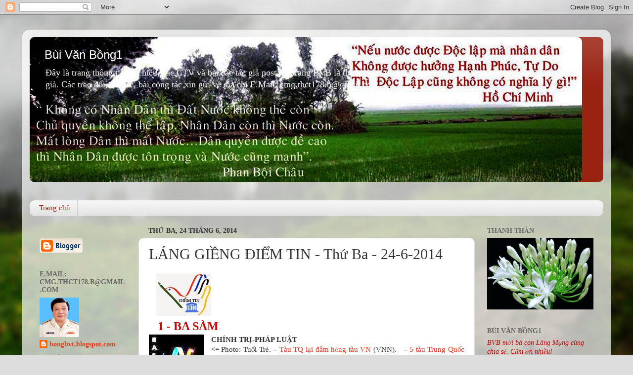

--- FILE ---
content_type: text/html; charset=UTF-8
request_url: https://bongbvt.blogspot.com/2014/06/lang-gieng-iem-tin-thu-ba-24-6-2014.html
body_size: 64258
content:
<!DOCTYPE html>
<html class='v2' dir='ltr' lang='vi'>
<head>
<link href='https://www.blogger.com/static/v1/widgets/335934321-css_bundle_v2.css' rel='stylesheet' type='text/css'/>
<meta content='width=1100' name='viewport'/>
<meta content='text/html; charset=UTF-8' http-equiv='Content-Type'/>
<meta content='blogger' name='generator'/>
<link href='https://bongbvt.blogspot.com/favicon.ico' rel='icon' type='image/x-icon'/>
<link href='https://bongbvt.blogspot.com/2014/06/lang-gieng-iem-tin-thu-ba-24-6-2014.html' rel='canonical'/>
<link rel="alternate" type="application/atom+xml" title="Bùi Văn Bồng1 - Atom" href="https://bongbvt.blogspot.com/feeds/posts/default" />
<link rel="alternate" type="application/rss+xml" title="Bùi Văn Bồng1 - RSS" href="https://bongbvt.blogspot.com/feeds/posts/default?alt=rss" />
<link rel="service.post" type="application/atom+xml" title="Bùi Văn Bồng1 - Atom" href="https://www.blogger.com/feeds/8684811555254451939/posts/default" />

<link rel="alternate" type="application/atom+xml" title="Bùi Văn Bồng1 - Atom" href="https://bongbvt.blogspot.com/feeds/1309939614018418967/comments/default" />
<!--Can't find substitution for tag [blog.ieCssRetrofitLinks]-->
<link href='https://blogger.googleusercontent.com/img/b/R29vZ2xl/AVvXsEhuP_TKKO6ovRLcgOi0z4TrbHwcbO2-VU8bB_h_YE0brCCZhZPT0s58hIUtlSVtK_i8iexcxPXW_m59QR7Nq2TuDUIrNx4S__eyS4xDEc1Skb6A1w78RRfdye44H8RGnyOMOd20sc5wBOJq/s1600/DIEMTIN1B.jpg' rel='image_src'/>
<meta content='https://bongbvt.blogspot.com/2014/06/lang-gieng-iem-tin-thu-ba-24-6-2014.html' property='og:url'/>
<meta content='LÁNG GIỀNG ĐIỂM TIN - Thứ Ba - 24-6-2014' property='og:title'/>
<meta content='' property='og:description'/>
<meta content='https://blogger.googleusercontent.com/img/b/R29vZ2xl/AVvXsEhuP_TKKO6ovRLcgOi0z4TrbHwcbO2-VU8bB_h_YE0brCCZhZPT0s58hIUtlSVtK_i8iexcxPXW_m59QR7Nq2TuDUIrNx4S__eyS4xDEc1Skb6A1w78RRfdye44H8RGnyOMOd20sc5wBOJq/w1200-h630-p-k-no-nu/DIEMTIN1B.jpg' property='og:image'/>
<title>Bùi Văn Bồng1: LÁNG GIỀNG ĐIỂM TIN - Thứ Ba - 24-6-2014</title>
<style id='page-skin-1' type='text/css'><!--
/*-----------------------------------------------
Blogger Template Style
Name:     Picture Window
Designer: Blogger
URL:      www.blogger.com
----------------------------------------------- */
/* Content
----------------------------------------------- */
body {
font: normal normal 15px 'Times New Roman', Times, FreeSerif, serif;
color: #333333;
background: #dddddd url(//themes.googleusercontent.com/image?id=1fupio4xM9eVxyr-k5QC5RiCJlYR35r9dXsp63RKsKt64v33poi2MvnjkX_1MULBY8BsT) repeat-x fixed bottom center;
}
html body .region-inner {
min-width: 0;
max-width: 100%;
width: auto;
}
.content-outer {
font-size: 90%;
}
a:link {
text-decoration:none;
color: #f0361c;
}
a:visited {
text-decoration:none;
color: #f02a0a;
}
a:hover {
text-decoration:underline;
color: #f25116;
}
.content-outer {
background: transparent url(https://resources.blogblog.com/blogblog/data/1kt/transparent/white80.png) repeat scroll top left;
-moz-border-radius: 15px;
-webkit-border-radius: 15px;
-goog-ms-border-radius: 15px;
border-radius: 15px;
-moz-box-shadow: 0 0 3px rgba(0, 0, 0, .15);
-webkit-box-shadow: 0 0 3px rgba(0, 0, 0, .15);
-goog-ms-box-shadow: 0 0 3px rgba(0, 0, 0, .15);
box-shadow: 0 0 3px rgba(0, 0, 0, .15);
margin: 30px auto;
}
.content-inner {
padding: 15px;
}
/* Header
----------------------------------------------- */
.header-outer {
background: #992211 url(https://resources.blogblog.com/blogblog/data/1kt/transparent/header_gradient_shade.png) repeat-x scroll top left;
_background-image: none;
color: #ffffff;
-moz-border-radius: 10px;
-webkit-border-radius: 10px;
-goog-ms-border-radius: 10px;
border-radius: 10px;
}
.Header img, .Header #header-inner {
-moz-border-radius: 10px;
-webkit-border-radius: 10px;
-goog-ms-border-radius: 10px;
border-radius: 10px;
}
.header-inner .Header .titlewrapper,
.header-inner .Header .descriptionwrapper {
padding-left: 30px;
padding-right: 30px;
}
.Header h1 {
font: normal normal 24px Arial, Tahoma, Helvetica, FreeSans, sans-serif;
text-shadow: 1px 1px 3px rgba(0, 0, 0, 0.3);
}
.Header h1 a {
color: #ffffff;
}
.Header .description {
font-size: 130%;
}
/* Tabs
----------------------------------------------- */
.tabs-inner {
margin: .5em 0 0;
padding: 0;
}
.tabs-inner .section {
margin: 0;
}
.tabs-inner .widget ul {
padding: 0;
background: #f5f5f5 url(https://resources.blogblog.com/blogblog/data/1kt/transparent/tabs_gradient_shade.png) repeat scroll bottom;
-moz-border-radius: 10px;
-webkit-border-radius: 10px;
-goog-ms-border-radius: 10px;
border-radius: 10px;
}
.tabs-inner .widget li {
border: none;
}
.tabs-inner .widget li a {
display: inline-block;
padding: .5em 1em;
margin-right: 0;
color: #992211;
font: normal normal 15px 'Times New Roman', Times, FreeSerif, serif;
-moz-border-radius: 0 0 0 0;
-webkit-border-top-left-radius: 0;
-webkit-border-top-right-radius: 0;
-goog-ms-border-radius: 0 0 0 0;
border-radius: 0 0 0 0;
background: transparent none no-repeat scroll top left;
border-right: 1px solid #cccccc;
}
.tabs-inner .widget li:first-child a {
padding-left: 1.25em;
-moz-border-radius-topleft: 10px;
-moz-border-radius-bottomleft: 10px;
-webkit-border-top-left-radius: 10px;
-webkit-border-bottom-left-radius: 10px;
-goog-ms-border-top-left-radius: 10px;
-goog-ms-border-bottom-left-radius: 10px;
border-top-left-radius: 10px;
border-bottom-left-radius: 10px;
}
.tabs-inner .widget li.selected a,
.tabs-inner .widget li a:hover {
position: relative;
z-index: 1;
background: #ffffff url(https://resources.blogblog.com/blogblog/data/1kt/transparent/tabs_gradient_shade.png) repeat scroll bottom;
color: #000000;
-moz-box-shadow: 0 0 0 rgba(0, 0, 0, .15);
-webkit-box-shadow: 0 0 0 rgba(0, 0, 0, .15);
-goog-ms-box-shadow: 0 0 0 rgba(0, 0, 0, .15);
box-shadow: 0 0 0 rgba(0, 0, 0, .15);
}
/* Headings
----------------------------------------------- */
h2 {
font: normal bold 100% 'Times New Roman', Times, FreeSerif, serif;
text-transform: uppercase;
color: #666666;
margin: .5em 0;
}
/* Main
----------------------------------------------- */
.main-outer {
background: transparent none repeat scroll top center;
-moz-border-radius: 0 0 0 0;
-webkit-border-top-left-radius: 0;
-webkit-border-top-right-radius: 0;
-webkit-border-bottom-left-radius: 0;
-webkit-border-bottom-right-radius: 0;
-goog-ms-border-radius: 0 0 0 0;
border-radius: 0 0 0 0;
-moz-box-shadow: 0 0 0 rgba(0, 0, 0, .15);
-webkit-box-shadow: 0 0 0 rgba(0, 0, 0, .15);
-goog-ms-box-shadow: 0 0 0 rgba(0, 0, 0, .15);
box-shadow: 0 0 0 rgba(0, 0, 0, .15);
}
.main-inner {
padding: 15px 5px 20px;
}
.main-inner .column-center-inner {
padding: 0 0;
}
.main-inner .column-left-inner {
padding-left: 0;
}
.main-inner .column-right-inner {
padding-right: 0;
}
/* Posts
----------------------------------------------- */
h3.post-title {
margin: 0;
font: normal normal 30px 'Times New Roman', Times, FreeSerif, serif;
}
.comments h4 {
margin: 1em 0 0;
font: normal normal 30px 'Times New Roman', Times, FreeSerif, serif;
}
.date-header span {
color: #333333;
}
.post-outer {
background-color: #ffffff;
border: solid 1px #dddddd;
-moz-border-radius: 10px;
-webkit-border-radius: 10px;
border-radius: 10px;
-goog-ms-border-radius: 10px;
padding: 15px 20px;
margin: 0 -20px 20px;
}
.post-body {
line-height: 1.4;
font-size: 110%;
position: relative;
}
.post-header {
margin: 0 0 1.5em;
color: #999999;
line-height: 1.6;
}
.post-footer {
margin: .5em 0 0;
color: #999999;
line-height: 1.6;
}
#blog-pager {
font-size: 140%
}
#comments .comment-author {
padding-top: 1.5em;
border-top: dashed 1px #ccc;
border-top: dashed 1px rgba(128, 128, 128, .5);
background-position: 0 1.5em;
}
#comments .comment-author:first-child {
padding-top: 0;
border-top: none;
}
.avatar-image-container {
margin: .2em 0 0;
}
/* Comments
----------------------------------------------- */
.comments .comments-content .icon.blog-author {
background-repeat: no-repeat;
background-image: url([data-uri]);
}
.comments .comments-content .loadmore a {
border-top: 1px solid #f25116;
border-bottom: 1px solid #f25116;
}
.comments .continue {
border-top: 2px solid #f25116;
}
/* Widgets
----------------------------------------------- */
.widget ul, .widget #ArchiveList ul.flat {
padding: 0;
list-style: none;
}
.widget ul li, .widget #ArchiveList ul.flat li {
border-top: dashed 1px #ccc;
border-top: dashed 1px rgba(128, 128, 128, .5);
}
.widget ul li:first-child, .widget #ArchiveList ul.flat li:first-child {
border-top: none;
}
.widget .post-body ul {
list-style: disc;
}
.widget .post-body ul li {
border: none;
}
/* Footer
----------------------------------------------- */
.footer-outer {
color:#eeeeee;
background: transparent url(https://resources.blogblog.com/blogblog/data/1kt/transparent/black50.png) repeat scroll top left;
-moz-border-radius: 10px 10px 10px 10px;
-webkit-border-top-left-radius: 10px;
-webkit-border-top-right-radius: 10px;
-webkit-border-bottom-left-radius: 10px;
-webkit-border-bottom-right-radius: 10px;
-goog-ms-border-radius: 10px 10px 10px 10px;
border-radius: 10px 10px 10px 10px;
-moz-box-shadow: 0 0 0 rgba(0, 0, 0, .15);
-webkit-box-shadow: 0 0 0 rgba(0, 0, 0, .15);
-goog-ms-box-shadow: 0 0 0 rgba(0, 0, 0, .15);
box-shadow: 0 0 0 rgba(0, 0, 0, .15);
}
.footer-inner {
padding: 10px 5px 20px;
}
.footer-outer a {
color: #ffffdd;
}
.footer-outer a:visited {
color: #cccc99;
}
.footer-outer a:hover {
color: #ffffff;
}
.footer-outer .widget h2 {
color: #bbbbbb;
}
/* Mobile
----------------------------------------------- */
html body.mobile {
height: auto;
}
html body.mobile {
min-height: 480px;
background-size: 100% auto;
}
.mobile .body-fauxcolumn-outer {
background: transparent none repeat scroll top left;
}
html .mobile .mobile-date-outer, html .mobile .blog-pager {
border-bottom: none;
background: transparent none repeat scroll top center;
margin-bottom: 10px;
}
.mobile .date-outer {
background: transparent none repeat scroll top center;
}
.mobile .header-outer, .mobile .main-outer,
.mobile .post-outer, .mobile .footer-outer {
-moz-border-radius: 0;
-webkit-border-radius: 0;
-goog-ms-border-radius: 0;
border-radius: 0;
}
.mobile .content-outer,
.mobile .main-outer,
.mobile .post-outer {
background: inherit;
border: none;
}
.mobile .content-outer {
font-size: 100%;
}
.mobile-link-button {
background-color: #f0361c;
}
.mobile-link-button a:link, .mobile-link-button a:visited {
color: #ffffff;
}
.mobile-index-contents {
color: #333333;
}
.mobile .tabs-inner .PageList .widget-content {
background: #ffffff url(https://resources.blogblog.com/blogblog/data/1kt/transparent/tabs_gradient_shade.png) repeat scroll bottom;
color: #000000;
}
.mobile .tabs-inner .PageList .widget-content .pagelist-arrow {
border-left: 1px solid #cccccc;
}

--></style>
<style id='template-skin-1' type='text/css'><!--
body {
min-width: 1190px;
}
.content-outer, .content-fauxcolumn-outer, .region-inner {
min-width: 1190px;
max-width: 1190px;
_width: 1190px;
}
.main-inner .columns {
padding-left: 220px;
padding-right: 260px;
}
.main-inner .fauxcolumn-center-outer {
left: 220px;
right: 260px;
/* IE6 does not respect left and right together */
_width: expression(this.parentNode.offsetWidth -
parseInt("220px") -
parseInt("260px") + 'px');
}
.main-inner .fauxcolumn-left-outer {
width: 220px;
}
.main-inner .fauxcolumn-right-outer {
width: 260px;
}
.main-inner .column-left-outer {
width: 220px;
right: 100%;
margin-left: -220px;
}
.main-inner .column-right-outer {
width: 260px;
margin-right: -260px;
}
#layout {
min-width: 0;
}
#layout .content-outer {
min-width: 0;
width: 800px;
}
#layout .region-inner {
min-width: 0;
width: auto;
}
body#layout div.add_widget {
padding: 8px;
}
body#layout div.add_widget a {
margin-left: 32px;
}
--></style>
<style>
    body {background-image:url(\/\/themes.googleusercontent.com\/image?id=1fupio4xM9eVxyr-k5QC5RiCJlYR35r9dXsp63RKsKt64v33poi2MvnjkX_1MULBY8BsT);}
    
@media (max-width: 200px) { body {background-image:url(\/\/themes.googleusercontent.com\/image?id=1fupio4xM9eVxyr-k5QC5RiCJlYR35r9dXsp63RKsKt64v33poi2MvnjkX_1MULBY8BsT&options=w200);}}
@media (max-width: 400px) and (min-width: 201px) { body {background-image:url(\/\/themes.googleusercontent.com\/image?id=1fupio4xM9eVxyr-k5QC5RiCJlYR35r9dXsp63RKsKt64v33poi2MvnjkX_1MULBY8BsT&options=w400);}}
@media (max-width: 800px) and (min-width: 401px) { body {background-image:url(\/\/themes.googleusercontent.com\/image?id=1fupio4xM9eVxyr-k5QC5RiCJlYR35r9dXsp63RKsKt64v33poi2MvnjkX_1MULBY8BsT&options=w800);}}
@media (max-width: 1200px) and (min-width: 801px) { body {background-image:url(\/\/themes.googleusercontent.com\/image?id=1fupio4xM9eVxyr-k5QC5RiCJlYR35r9dXsp63RKsKt64v33poi2MvnjkX_1MULBY8BsT&options=w1200);}}
/* Last tag covers anything over one higher than the previous max-size cap. */
@media (min-width: 1201px) { body {background-image:url(\/\/themes.googleusercontent.com\/image?id=1fupio4xM9eVxyr-k5QC5RiCJlYR35r9dXsp63RKsKt64v33poi2MvnjkX_1MULBY8BsT&options=w1600);}}
  </style>
<link href='https://www.blogger.com/dyn-css/authorization.css?targetBlogID=8684811555254451939&amp;zx=44ad5b2e-2cf0-4289-8456-ca7d0ad83d35' media='none' onload='if(media!=&#39;all&#39;)media=&#39;all&#39;' rel='stylesheet'/><noscript><link href='https://www.blogger.com/dyn-css/authorization.css?targetBlogID=8684811555254451939&amp;zx=44ad5b2e-2cf0-4289-8456-ca7d0ad83d35' rel='stylesheet'/></noscript>
<meta name='google-adsense-platform-account' content='ca-host-pub-1556223355139109'/>
<meta name='google-adsense-platform-domain' content='blogspot.com'/>

<!-- data-ad-client=ca-pub-6845931814482369 -->

</head>
<body class='loading variant-shade'>
<div class='navbar section' id='navbar' name='Thanh điều hướng'><div class='widget Navbar' data-version='1' id='Navbar1'><script type="text/javascript">
    function setAttributeOnload(object, attribute, val) {
      if(window.addEventListener) {
        window.addEventListener('load',
          function(){ object[attribute] = val; }, false);
      } else {
        window.attachEvent('onload', function(){ object[attribute] = val; });
      }
    }
  </script>
<div id="navbar-iframe-container"></div>
<script type="text/javascript" src="https://apis.google.com/js/platform.js"></script>
<script type="text/javascript">
      gapi.load("gapi.iframes:gapi.iframes.style.bubble", function() {
        if (gapi.iframes && gapi.iframes.getContext) {
          gapi.iframes.getContext().openChild({
              url: 'https://www.blogger.com/navbar/8684811555254451939?po\x3d1309939614018418967\x26origin\x3dhttps://bongbvt.blogspot.com',
              where: document.getElementById("navbar-iframe-container"),
              id: "navbar-iframe"
          });
        }
      });
    </script><script type="text/javascript">
(function() {
var script = document.createElement('script');
script.type = 'text/javascript';
script.src = '//pagead2.googlesyndication.com/pagead/js/google_top_exp.js';
var head = document.getElementsByTagName('head')[0];
if (head) {
head.appendChild(script);
}})();
</script>
</div></div>
<div class='body-fauxcolumns'>
<div class='fauxcolumn-outer body-fauxcolumn-outer'>
<div class='cap-top'>
<div class='cap-left'></div>
<div class='cap-right'></div>
</div>
<div class='fauxborder-left'>
<div class='fauxborder-right'></div>
<div class='fauxcolumn-inner'>
</div>
</div>
<div class='cap-bottom'>
<div class='cap-left'></div>
<div class='cap-right'></div>
</div>
</div>
</div>
<div class='content'>
<div class='content-fauxcolumns'>
<div class='fauxcolumn-outer content-fauxcolumn-outer'>
<div class='cap-top'>
<div class='cap-left'></div>
<div class='cap-right'></div>
</div>
<div class='fauxborder-left'>
<div class='fauxborder-right'></div>
<div class='fauxcolumn-inner'>
</div>
</div>
<div class='cap-bottom'>
<div class='cap-left'></div>
<div class='cap-right'></div>
</div>
</div>
</div>
<div class='content-outer'>
<div class='content-cap-top cap-top'>
<div class='cap-left'></div>
<div class='cap-right'></div>
</div>
<div class='fauxborder-left content-fauxborder-left'>
<div class='fauxborder-right content-fauxborder-right'></div>
<div class='content-inner'>
<header>
<div class='header-outer'>
<div class='header-cap-top cap-top'>
<div class='cap-left'></div>
<div class='cap-right'></div>
</div>
<div class='fauxborder-left header-fauxborder-left'>
<div class='fauxborder-right header-fauxborder-right'></div>
<div class='region-inner header-inner'>
<div class='header section' id='header' name='Tiêu đề'><div class='widget Header' data-version='1' id='Header1'>
<div id='header-inner' style='background-image: url("https://blogger.googleusercontent.com/img/b/R29vZ2xl/AVvXsEi8Lg5py_IALCw7RWKsM3o05zIwP_vvotNKoPRtL509WB3kHQCPr558EPAq8c51WOTEHe9LqqroHc3GgNoK2mpf-OOUm1QN04W6jpUWRRLFgC6hpxYJyiKjfRAu822ZNty2xLWbO6ldo_M/s1600/1A_bongbv-11-+2013.jpg"); background-position: left; width: 1117px; min-height: 294px; _height: 294px; background-repeat: no-repeat; '>
<div class='titlewrapper' style='background: transparent'>
<h1 class='title' style='background: transparent; border-width: 0px'>
<a href='https://bongbvt.blogspot.com/'>
Bùi Văn Bồng1
</a>
</h1>
</div>
<div class='descriptionwrapper'>
<p class='description'><span>Đây là trang thông tin đa chiều, các CTV và bài các tác giả post lên trang BVB là thể hiện quan điểm, tư tưởng, nhận thức riêng của các tác giả. 
Các trao đổi, tin tức, bài cộng tác xin gửi về địa chỉ E.Mail: cmg.thct178.b@gmail.com
</span></p>
</div>
</div>
</div></div>
</div>
</div>
<div class='header-cap-bottom cap-bottom'>
<div class='cap-left'></div>
<div class='cap-right'></div>
</div>
</div>
</header>
<div class='tabs-outer'>
<div class='tabs-cap-top cap-top'>
<div class='cap-left'></div>
<div class='cap-right'></div>
</div>
<div class='fauxborder-left tabs-fauxborder-left'>
<div class='fauxborder-right tabs-fauxborder-right'></div>
<div class='region-inner tabs-inner'>
<div class='tabs section' id='crosscol' name='Trên tất cả các cột'><div class='widget Translate' data-version='1' id='Translate1'>
<h2 class='title'>Translate</h2>
<div id='google_translate_element'></div>
<script>
    function googleTranslateElementInit() {
      new google.translate.TranslateElement({
        pageLanguage: 'vi',
        autoDisplay: 'true',
        layout: google.translate.TranslateElement.InlineLayout.VERTICAL
      }, 'google_translate_element');
    }
  </script>
<script src='//translate.google.com/translate_a/element.js?cb=googleTranslateElementInit'></script>
<div class='clear'></div>
</div></div>
<div class='tabs section' id='crosscol-overflow' name='Cross-Column 2'><div class='widget PageList' data-version='1' id='PageList1'>
<h2>Trang BVB1</h2>
<div class='widget-content'>
<ul>
<li>
<a href='https://bongbvt.blogspot.com/'>Trang chủ</a>
</li>
</ul>
<div class='clear'></div>
</div>
</div></div>
</div>
</div>
<div class='tabs-cap-bottom cap-bottom'>
<div class='cap-left'></div>
<div class='cap-right'></div>
</div>
</div>
<div class='main-outer'>
<div class='main-cap-top cap-top'>
<div class='cap-left'></div>
<div class='cap-right'></div>
</div>
<div class='fauxborder-left main-fauxborder-left'>
<div class='fauxborder-right main-fauxborder-right'></div>
<div class='region-inner main-inner'>
<div class='columns fauxcolumns'>
<div class='fauxcolumn-outer fauxcolumn-center-outer'>
<div class='cap-top'>
<div class='cap-left'></div>
<div class='cap-right'></div>
</div>
<div class='fauxborder-left'>
<div class='fauxborder-right'></div>
<div class='fauxcolumn-inner'>
</div>
</div>
<div class='cap-bottom'>
<div class='cap-left'></div>
<div class='cap-right'></div>
</div>
</div>
<div class='fauxcolumn-outer fauxcolumn-left-outer'>
<div class='cap-top'>
<div class='cap-left'></div>
<div class='cap-right'></div>
</div>
<div class='fauxborder-left'>
<div class='fauxborder-right'></div>
<div class='fauxcolumn-inner'>
</div>
</div>
<div class='cap-bottom'>
<div class='cap-left'></div>
<div class='cap-right'></div>
</div>
</div>
<div class='fauxcolumn-outer fauxcolumn-right-outer'>
<div class='cap-top'>
<div class='cap-left'></div>
<div class='cap-right'></div>
</div>
<div class='fauxborder-left'>
<div class='fauxborder-right'></div>
<div class='fauxcolumn-inner'>
</div>
</div>
<div class='cap-bottom'>
<div class='cap-left'></div>
<div class='cap-right'></div>
</div>
</div>
<!-- corrects IE6 width calculation -->
<div class='columns-inner'>
<div class='column-center-outer'>
<div class='column-center-inner'>
<div class='main section' id='main' name='Số điện thoại chính'><div class='widget Blog' data-version='1' id='Blog1'>
<div class='blog-posts hfeed'>

          <div class="date-outer">
        
<h2 class='date-header'><span>Thứ Ba, 24 tháng 6, 2014</span></h2>

          <div class="date-posts">
        
<div class='post-outer'>
<div class='post hentry uncustomized-post-template' itemprop='blogPost' itemscope='itemscope' itemtype='http://schema.org/BlogPosting'>
<meta content='https://blogger.googleusercontent.com/img/b/R29vZ2xl/AVvXsEhuP_TKKO6ovRLcgOi0z4TrbHwcbO2-VU8bB_h_YE0brCCZhZPT0s58hIUtlSVtK_i8iexcxPXW_m59QR7Nq2TuDUIrNx4S__eyS4xDEc1Skb6A1w78RRfdye44H8RGnyOMOd20sc5wBOJq/s1600/DIEMTIN1B.jpg' itemprop='image_url'/>
<meta content='8684811555254451939' itemprop='blogId'/>
<meta content='1309939614018418967' itemprop='postId'/>
<a name='1309939614018418967'></a>
<h3 class='post-title entry-title' itemprop='name'>
LÁNG GIỀNG ĐIỂM TIN - Thứ Ba - 24-6-2014
</h3>
<div class='post-header'>
<div class='post-header-line-1'></div>
</div>
<div class='post-body entry-content' id='post-body-1309939614018418967' itemprop='description articleBody'>
<div class="separator" style="clear: both; text-align: left;">
<a href="https://blogger.googleusercontent.com/img/b/R29vZ2xl/AVvXsEhuP_TKKO6ovRLcgOi0z4TrbHwcbO2-VU8bB_h_YE0brCCZhZPT0s58hIUtlSVtK_i8iexcxPXW_m59QR7Nq2TuDUIrNx4S__eyS4xDEc1Skb6A1w78RRfdye44H8RGnyOMOd20sc5wBOJq/s1600/DIEMTIN1B.jpg" imageanchor="1" style="margin-left: 1em; margin-right: 1em;"><img border="0" src="https://blogger.googleusercontent.com/img/b/R29vZ2xl/AVvXsEhuP_TKKO6ovRLcgOi0z4TrbHwcbO2-VU8bB_h_YE0brCCZhZPT0s58hIUtlSVtK_i8iexcxPXW_m59QR7Nq2TuDUIrNx4S__eyS4xDEc1Skb6A1w78RRfdye44H8RGnyOMOd20sc5wBOJq/s1600/DIEMTIN1B.jpg" /></a></div>
<a name="more"></a><span style="color: #cc0000; font-size: x-large;"><b>&nbsp; &nbsp;1 - BA SÀM&nbsp;</b></span><br />
<div class="MsoNormal" style="text-align: justify;">
<a href="https://blogger.googleusercontent.com/img/b/R29vZ2xl/AVvXsEh9-XEJNYX0qrQQf1LzwS_Ml8eZxi4DgbAPOBnuw7EMEOV0ys4hyCyPIJX4lqv1-flXUv2yIyJ5oQOvy-6Xp6uEkK4T4cIE3Rpy8a-LTnwxHrwbpOvNTG8x-HZiY-n6zV2AmDMA_7wXPem5/s1600/1-basam.jpg" imageanchor="1" style="clear: left; float: left; margin-bottom: 1em; margin-right: 1em;"><img border="0" src="https://blogger.googleusercontent.com/img/b/R29vZ2xl/AVvXsEh9-XEJNYX0qrQQf1LzwS_Ml8eZxi4DgbAPOBnuw7EMEOV0ys4hyCyPIJX4lqv1-flXUv2yIyJ5oQOvy-6Xp6uEkK4T4cIE3Rpy8a-LTnwxHrwbpOvNTG8x-HZiY-n6zV2AmDMA_7wXPem5/s1600/1-basam.jpg" /></a><b>CHÍNH TRỊ-PHÁP LUẬT</b></div>
<div class="MsoNormal" style="text-align: justify;">
&lt;= Photo: Tuổi Trẻ. &#8211;&nbsp;<a href="http://vietnamnet.vn/vn/chinh-tri/182453/tau-tq-lai-dam-hong-tau-vn.html" target="_blank" title="9h30 sáng 23/6. tàu KN-951 của VN bị tàu kéo và tàu hải tuần của TQ vây ép, tì vào mạn phải. Sau đó, tàu kéo Hữu Liên 09 của TQ dùng tốc độ cao đâm vào mạn phải, tàu kéo Tân Hải 285 đâm vào mạn trái làm hỏng một số thiết bị lan can, móp be mạn phải và mạn">Tàu
TQ lại đâm hỏng tàu VN</a>&nbsp;(VNN).&nbsp;&nbsp; &#8211;&nbsp;<a href="http://www.baomoi.com/Home/ThoiSu/qdnd.vn/5-tau-Trung-Quoc-cung-tan-cong-tau-Kiem-ngu-Viet-Nam-KN951/14137241.epi" target="_blank" title="QĐND - Ngày 23-6, khi các tàu của lực lượng thực thi pháp luật Việt Nam cơ động vào khu vực Trung Quốc hạ đặt trái phép giàn khoan Hải Dương 981 trong vùng biển của Việt Nam để thực hiện nhiệm vụ đấu tranh, tuyên truyền, thì bị các tàu của Trung Quốc ngan">5
tàu Trung Quốc cùng tấn công tàu Kiểm ngư Việt Nam KN-951</a>&nbsp;(QĐND). -&nbsp;<a href="http://vnexpress.net/tin-tuc/thoi-su/7-tau-trung-quoc-bao-vay-dam-nat-tau-viet-nam-3008301.html" target="_blank" title=" Lúc 9h30, tàu KN 951 của Việt Nam bị cùng lúc 7 tàu vây ép, phun vòi rồng áp lực lớn và ngăn cản làm nhiệm vụ. Sau đó, tàu Hữu Liên 9 đã đâm tì vào mạn phải tàu 951. Cùng thời điểm này, hai tàu khác của Trung Quốc là hải tuần 11 và tàu kéo 285 tăng tốc v">5
tàu Trung Quốc bao vây, đâm nát tàu Việt Nam</a>(VNE). &nbsp; &#8211;&nbsp;<a href="http://tuoitre.vn/Chinh-tri-Xa-hoi/614251/5-tau-trung-quoc-vay-ep-dam-hong-tau-kiem-ngu-viet-nam.html" target="_blank" title="Cục kiểm ngư (Bộ NN&amp;PTNT) cho biết sáng 23-6, sau khi bị vây ép, tàu kiểm ngư KN-951 của Việt Nam đã bị hai tàu kéo Hữu Liên 09 và tàu kéo Tân Hải 285 dùng tốc độ cao đâm thẳng vào mạn phải và mạn trái gây hư hỏng nặng.">5
tàu Trung Quốc vây ép, đâm hỏng tàu kiểm ngư Việt Nam</a>&nbsp;(TT).&nbsp; &#8211;&nbsp;<a href="http://laodong.com.vn/chinh-tri/tau-keo-hai-tuan-trung-quoc-dam-va-tau-kn951-cua-viet-nam-218469.bld" target="_blank" title=" Báo cáo nhanh của Cục Kiểm ngư 17 giờ 30 phút ngày 23.6 cho biết: Các tàu hải cảnh, hải giám, tàu kéo của Trung Quốc tiếp tục có hành động tăng tốc độ bám sát, ép hướng tàu Việt Nam (cách tàu ta từ 20-70m) ở khu vực cách giàn khoan 10-12 hải lý, sẵn sàng">Tàu
kéo, hải tuần Trung Quốc đâm va tàu KN-951 của Việt Nam</a>&nbsp;(LĐ).&nbsp; &#8211;&nbsp;<a href="http://www.baomoi.com/Home/TheGioi/xahoi.com.vn/Tinh-hinh-bien-Dong-toi-236-Tau-TQ-dan-doi-hinh-dam-tau-Kiem-ngu-951/14135972.epi" target="_blank" title="Hôm nay (23/6), lực lượng thực thi pháp luật của Việt Nam tiếp tục chia đội hình, tiếp cận giàn khoan Hải Dương 981 để tuyên truyền, khẳng định chủ quyền của Việt Nam và phản đối hành vi sai trái của Trung Quốc. Phát hiện sự di chuyển của các tàu Cảnh sát">Tình
hình biển Đông tối 23/6: Tàu TQ dàn đội hình đâm tàu Kiểm ngư 951</a>&nbsp;(VOV/
XH).&nbsp; &#8211;&nbsp;<a href="http://www.vietnamplus.vn/tau-trung-quoc-dam-tau-kiem-ngu-viet-nam-gay-hong-nhieu-thiet-bi/267002.vnp" target="_blank" title=" Cập nhật thông tin đến thời điểm 16 giờ ngày hôm nay (23/6), đại diện Cục Kiểm ngư Việt Nam cho biết, trong ngày phía Trung Quốc thường xuyên có hành động ép hướng, tăng tốc độ bám sát các tàu của ta (khoảng cách từ 20-70m) đồng thời sẵn sàng đâm va các ">Tàu
Trung Quốc đâm tàu Kiểm ngư Việt Nam gây hỏng nhiều thiết bị</a>&nbsp;(TTXVN).
&#8211;&nbsp;<a href="http://www.baomoi.com/Home/TheGioi/plo.vn/Ngay-236-Trung-Quoc-hung-hang-voi-chien-thuat-lay-thit-de-tau-Viet-Nam/14136341.epi" target="_blank" title="Chiều 23-6, Cục Kiểm ngư (Tổng cục Thủy sản, Bộ NNPTNT) cho biết: Sáng cùng ngày, một tàu kiểm ngư của Việt Nam đã bị 4 tàu của Trung Quốc vây ép và đâm húc gây thiệt hại tại khu vực cách giàn khoan Hải Dương 981 mà Trung Quốc hạ đặt phi pháp trong vùng b">Ngày
23-6: Trung Quốc hung hăng với chiến thuật &#8220;lấy thịt đè tàu Việt Nam&#8220;</a>&nbsp;(PLVN).
&#8211;&nbsp;<a href="http://www.baomoi.com/Home/DoiNoi-DoiNgoai/cadn.com.vn/Vung-Canh-sat-bien-2-Tat-ca-cho-tuyen-dau/14132461.epi" target="_blank" title="(Cadn.com.vn) - Như&#771;ng nga&#768;y vư&#768;a qua, trươ&#769;c ha&#768;nh đô&#803;ng gây hâ&#769;n cu&#777;a ta&#768;u Trung Quô&#769;c trên biê&#777;n Đông, CBCS Vu&#768;ng Ca&#777;nh sa&#769;t biê&#777;n 2 (VCSB 2) đo&#769;ng ta&#803;i H. Nu&#769;i Tha&#768;nh (Qua&#777;ng Nam) đa&#771; đê&#768; cao tinh thâ&#768;n ca&#777;nh gia&#769;c, tu&#769;c tri&#769;, đa mưu khe&#769;o le&#769;o đô&#769;i p">Vùng
Cảnh sát biển 2: Tất cả cho tuyến đầu</a>(CAĐN). &#8211;&nbsp;<a href="http://www.baomoi.com/Home/TheGioi/vov.vn/Clip-2-may-bay-trinh-sat-Trung-Quoc-bay-gan-gian-khoan-Hai-Duong-981/14130288.epi" target="_blank" title="Trung Quốc vẫn duy trì số lượng lớn tàu các loại, tổ chức đội hình thành nhiều lớp để ngăn chặn các tàu Cảnh sát Biển và tàu Kiểm ngư Việt Nam thực thi pháp luật trên biển.  VTV cho biết, sáng 22/6, tàu Cảnh sát Biển 8003 nhận lệnh cơ động tiến vào giàn k">Clip:
2 máy bay trinh sát Trung Quốc bay gần giàn khoan Hải Dương 981</a>&nbsp;(VOV).</div>
<div class="MsoNormal" style="text-align: justify;">
-&nbsp;<a href="http://cadn.com.vn/news/65_116107_ky-su-truo-ng-sa.aspx" target="_blank" title="Du&#768; trong đoa&#768;n chu&#769;ng tôi co&#769; râ&#769;t i&#769;t ngươ&#768;i tư&#768;ng đê&#769;n Trươ&#768;ng Sa trươ&#769;c đây, nhưng ca&#769;c tha&#768;nh viên kha&#769;c đê&#768;u co&#769; chung ca&#777;m gia&#769;c thân thuô&#803;c khi đă&#803;t chân lên ca&#769;c đa&#777;o, kha&#769;c hă&#777;n vơ&#769;i ca&#777;m gia&#769;c la&#803; lâ&#771;m trươ&#769;c đo&#769;. Đa&#777;o đâ&#768;u tiên đoa&#768;n đê&#769;n la&#768; ">Ky&#769;
sư&#803; Trươ&#768;ng Sa &#8211; Kỳ 1: Thân thuô&#803;c lă&#769;m Trươ&#768;ng Sa ơi!</a>&nbsp;&nbsp; &#8211;&nbsp;&nbsp;<a href="http://cadn.com.vn/news/65_116167_ky-su-truo-ng-sa-2-.aspx" target="_blank" title="(Cadn.com.vn) - Ha&#768;nh tri&#768;nh cu&#777;a chu&#769;ng tôi thư&#803;c sư&#803; la&#768; sư&#803; trao đô&#777;i ti&#768;nh ca&#777;m, ca&#777;m xu&#769;c, tra&#777;i nghiê&#803;m giư&#771;a như&#771;ng ngươ&#768;i ơ&#777; đâ&#769;t liê&#768;n vơ&#769;i CBCS trên ca&#769;c đa&#777;o trong quâ&#768;n đa&#777;o Trươ&#768;ng Sa. Đươ&#803;c đă&#803;t chân lên ca&#769;c đa&#777;o xa xôi, đươ&#803;c ngă&#769;m mô&#803;t ph">Ky&#769;
sư&#803; Trươ&#768;ng Sa &#8211; Kỳ 2: Thâ&#769;m đâ&#771;m nghi&#771;a ti&#768;nh đâ&#769;t liê&#768;n vơ&#769;i Trươ&#768;ng Sa</a>&nbsp;
&#8211;&nbsp;&nbsp;<a href="http://www.baomoi.com/Home/XaHoi/cadn.com.vn/Ky-su-Truong-Sa-3/14132456.epi" target="_blank" title="(Cadn.com.vn) - Hi&#768;nh như ai đê&#769;n vơ&#769;i ca&#769;c đa&#777;o trong quâ&#768;n đa&#777;o Trươ&#768;ng Sa đê&#768;u co&#769; sư&#803; quan tâm i&#769;t nhiê&#768;u đê&#769;n câu ho&#777;i: la&#768;m sao chu&#769;ng ta pho&#768;ng thu&#777; khi co&#769; ke&#777; thu&#768; xâm pha&#803;m? Vi&#768; vâ&#803;y, du&#768; đươ&#803;c nhă&#769;c nhơ&#777; la&#768; tra&#769;nh quay phim, chu&#803;p a&#777;nh va&#768; ho&#777;">Ký
sự Trường Sa &#8211; Kỳ 3: Như&#771;ng ho&#768;n đa&#777;o hiên ngang</a>&nbsp;(CAĐN). &#8211;&nbsp;<a href="http://www.baomoi.com/Home/ThoiSu/danviet.vn/Khi-Hoang-Sa-goi/14132600.epi" target="_blank" title="Ngay từ khi đăng ký đi Hoàng Sa đầu tháng 5.2014, lúc nào tôi cũng sẵn sàng trong tư thế lên đường với đồ nghề tác nghiệp đầy đủ, cùng với đó là tinh thần chống chịu với những cơn say sóng trên biển cả. Sau 2 ngày 1 đêm hành trình không ngừng nghỉ trên tà">Khi
Hoàng Sa gọi</a>&nbsp;(NNVN). &#8220;Tôi &#8211; phóng viên Nguyễn Gia Tưởng của Báo NTNN,
đã có hàng trăm ngày sống ở trên biển, lênh đênh hơn 12.000 hải lý, (24.000km)
đi hết các vùng biển của Việt Nam từ vịnh Bắc Bộ tới vịnh Thái Lan&#8220;.&nbsp;&nbsp;-&nbsp;<a href="http://www.baomoi.com/Home/ThoiSu/phunuonline.com.vn/Ngu-dan-Tri-Thien-no-luc-bam-bien/14137214.epi" target="_blank" title="Hơn nửa tháng qua, các công nhân tại Công ty đóng tàu An Thuận, thị trấn Thuận An (huyện Phú Vang) tỉnh Thừa Thiên-Huế phải làm việc cả thời gian ban đêm để kịp tiến độ bàn giao tàu cá mới cho các chủ tàu ra khơi trong tình hình &#8220;biển Đông dậy sóng&#8221;.  Đứn">Ngư
dân Trị Thiên nỗ lực bám biển</a>&nbsp;(PNTP).&nbsp; &#8211;&nbsp;<a href="http://www.baomoi.com/Home/ThoiSu/tuoitre.vn/Huan-luyen-cho-ngu-dan-nhu-the-nao/14132795.epi" target="_blank" title="Để đảm bảo khai thác hải sản có hiệu quả, ngoài việc sở hữu những con tàu được chế tạo, bảo quản tốt còn cần nâng cao trình độ ngư dân. Trong hai điều kiện đó, điều kiện thứ hai nhiều khi còn quan trọng hơn điều kiện đầu vì có hiểu biết đúng, ngư dân mới ">Huấn
luyện cho ngư dân như thế nào?</a>&nbsp;(TT).&nbsp; &#8211;&nbsp;<a href="http://www.baomoi.com/Home/DoiNoi-DoiNgoai/www.vietnamplus.vn/Van-menh-To-quoc-luon-gan-lien-van-menh-moi-gia-dinh/14136660.epi" target="_blank" title=" Năm nay, chủ đề Ngày Gia đình Việt Nam là &quot;Bữa cơm gia đình ấm áp yêu thương,&quot; thông qua đó, Bộ Văn hóa, Thể thao và Du lịch mong muốn mỗi người Việt Nam trân trọng hơn những giây phút sum họp của mọi gia đình người Việt bên bữa cơm gia đình hạnh phúc, đ">Vận
mệnh Tổ quốc luôn gắn liền vận mệnh mỗi gia đình</a>&nbsp;(TTXVN).&nbsp; &#8211;<a href="http://www.baomoi.com/Home/TinhYeu/soha.vn/Nuoc-mat-tu-hao-cua-nguoi-vo-nguoi-me-canh-sat-bien-kiem-ngu/14137444.epi" target="_blank" title="Trong chương trình gặp mặt, động viên những gia đình cảnh sát biển, kiểm ngư do Bộ Văn hóa, Thể thao và Du lịch tổ chức chiều ngày 23/06, rất nhiều người mẹ, người chị, người vợ đã rơi nước mắt thương nhớ khi hướng về các anh đang ngày đêm kiên trì bám bi">Nước
mắt tự hào của người vợ, người mẹ cảnh sát biển, kiểm ngư</a>&nbsp;(Soha).</div>
<div class="MsoNormal" style="text-align: justify;">
-&nbsp;<a href="http://www.baomoi.com/Home/TheGioi/songmoi.vn/Trung-Quoc-cam-16-gian-khoan-tai-Bien-Dong/14134083.epi" target="_blank" title=" Tờ Wall Street Journal dẫn báo cáo từ tổ chức nghiên cứu IHS cho biết hầu hết trong số này là giàn khoan tự nâng loại nhỏ. Tuy nhiên, cũng có ít nhất 4 giàn khoan là loại nửa chìm, nửa nổi. Điểm khác biệt lớn nhất giữa hai loại giàn khoan này là loại tự ">Trung
Quốc &#8216;cắm&#8217; 16 giàn khoan tại Biển Đông</a>&nbsp;(SM). &#8211;&nbsp;<a href="http://www.baomoi.com/Home/TheGioi/www.tamguong.vn/Nong-Hoang-Sa-chieu-236-Xac-dinh-vi-tri-4-gian-khoan-TQ/14133912.epi" target="_blank" title="Các dữ liệu từ hãng nghiên cứu IHS cho thấy Trung Quốc có 16 giàn khoan dầu ở Biển Đông, trong đó hầu hết là các giàn khoan tự nâng loại nhỏ và 4 trong số đó là các giàn khoan nửa chìm nửa nổi.  Thông tin trên được đưa ra trong bối cảnh Trung Quốc gần đây">Nóng:
Hoàng Sa chiều 23/6: Xác định vị trí 4 giàn khoan TQ</a>&nbsp;(TG).&nbsp; &#8211;&nbsp;<a href="http://www.baomoi.com/Home/TheGioi/bizlive.vn/My-chua-binh-luan-viec-Trung-Quoc-dat-them-gian-khoan-o-Bien-Dong/14137814.epi" target="_blank" title="Bắc Kinh đang tăng cường hoạt động thăm dò dầu lửa và khí đốt, hai tháng sau khi đặt một giàn khoan khổng lồ trong vùng biển Việt Nam tuyên bố có chủ quyền, theo thông tín viên của đài VOA. Trung Quốc hôm thứ sáu loan báo sẽ đưa thêm 4 giàn khoan tới Biển">Mỹ
chưa bình luận việc Trung Quốc đặt thêm giàn khoan ở Biển Đông</a>&nbsp;(BizLive).</div>
<div class="MsoNormal" style="text-align: justify;">
-&nbsp;<a href="http://www.baomoi.com/Home/TheGioi/vov.vn/Cang-thang-o-Bien-Dong-do-Trung-Quoc-gay-ra-co-the-vuot-tam-kiem-soat/14136714.epi" target="_blank" title="Cộng đồng quốc tế thật sự quan ngại về những hành động leo thang căng thẳng của Trung Quốc ở Biển Đông.  Theo Thượng nghị sĩ Australia  Scott Ryan, các bên ở Biển Đông phải tôn trọng luật pháp quốc tế và hành động phù hợp với luật pháp quốc tế, trong đó c">Căng
thẳng ở Biển Đông do Trung Quốc gây ra có thể vượt tầm kiểm soát</a>&nbsp;(VOV).
&#8211;&nbsp;<a href="http://www.baomoi.com/Home/TheGioi/www.tamguong.vn/Giac-mo-Trung-Hoa-khien-lang-gieng-kinh-hai/14136370.epi" target="_blank" title="Cũng về chủ đề này, trước đó, trên The Diplomat, trong bài &#8220;Tại sao các nước láng giềng chán ghét Trung Quốc?&#8221;, Tiến sĩ Yang Hengjun - một học giả Trung Quốc từng làm việc trong Bộ Ngoại giao Trung Quốc, hiện là thành viên cao cấp tại Hội đồng Đại Tây Dươ">&#8216;Giấc
mơ Trung Hoa&#8217; khiến láng giềng kinh hãi</a>&nbsp;(TG).&nbsp; &#8211;&nbsp;<a href="http://www.baomoi.com/Home/TheGioi/qdnd.vn/Trung-Quoc-cho-thay-ho-dang-thieu-trach-nhiem/14137376.epi" target="_blank" title="QĐND - Ông Rê-na-tô Đề Ca-trô (Renato De Catro), một học giả thuộc Đại học De la Salle của Phi-líp-pin (Philippines), tại buổi trao đổi với báo giới trong khuôn khổ Hội thảo quốc tế: &#8220;Hoàng Sa-Trường Sa: Sự thật lịch sử&#8221; diễn ra tại thành phố Đà Nẵng từ n">Trung
Quốc cho thấy họ đang thiếu trách nhiệm</a>&nbsp;(QĐND).</div>
<div class="MsoNormal" style="text-align: justify;">
-&nbsp;<a href="http://www.baomoi.com/Home/TheGioi/www.nguoiduatin.vn/Bien-Dong-Trung-Quoc-lai-len-giong-de-doa-lang-gieng/14136467.epi" target="_blank" title=" Tin tức từ NHK cho hay: Sun Jianguo &#8211; Phó Tổng tham mưu trưởng quân đội Trung Quốc trong một bài phát biểu trước các nhà ngoại giao và chuyên gia an ninh tại Diễn đàn hòa bình thế giới tổ chức ở Bắc Kinh hôm qua đe dọa: &#8220;Các nước nhỏ không nên dựa vào nh">Biển
Đông: Trung Quốc lại lên giọng đe dọa láng giềng</a>&nbsp;(Infonet). &#8211;&nbsp;<a href="http://www.baomoi.com/Home/TheGioi/plo.vn/Pho-Tong-tham-muu-truong-quan-doi-TQ-len-giong-doa-nat-day-do-cac-lang-gieng/14136698.epi" target="_blank" title="Thượng tướng Tôn Kiến Quốc, Phó tổng tham mưu trưởng quân đội Trung Quốc, đã đưa ra các bình luận mang tính dọa nạt trên trong một bài phát biểu trước các nhà ngoại giao và chuyên gia an ninh tại Diễn đàn hòa bình thế giới thường niên ở Bắc Kinh ngày 23/6">Phó
Tổng tham mưu trưởng quân đội TQ lên giọng dọa nạt, dạy dỗ các láng giềng</a>&nbsp;(PLTP).&nbsp;
&#8211;&nbsp;<a href="http://bizlive.vn/thoi-su-the-gioi/tuong-hai-quan-trung-quoc-dung-dua-vao-nuoc-lon-tren-bien-dong-239412.html" target="_blank" title="Theo BBC News, mô&#803;t la&#771;nh đa&#803;o quân đô&#803;i Trung Quô&#769;c no&#769;i ca&#769;c nươ&#769;c nho&#777; không nên phô&#769;i hơ&#803;p vơ&#769;i ca&#769;c cươ&#768;ng quô&#769;c đê&#777; la&#768;m bâ&#769;t ô&#777;n an ninh khu vư&#803;c.  Thươ&#803;ng tươ&#769;ng ha&#777;i quân Trung Quốc Tôn Kiê&#769;n Quô&#769;c, pho&#769; tô&#777;ng tham mưu trươ&#777;ng Gia&#777;i pho&#769;ng quân T">Tươ&#769;ng
ha&#777;i quân Trung Quốc: &#8220;Đư&#768;ng dư&#803;a va&#768;o nươ&#769;c lơ&#769;n trên Biê&#777;n Đông&#8221;</a>&nbsp;(BizLive).
&#8220;Ông Tôn no&#769;i ca&#769;c nươ&#769;c nho&#777; không nên dư&#803;a va&#768;o ca&#769;c nươ&#769;c lơ&#769;n đê&#777; gây
chuyê&#803;n. Ông cu&#771;ng no&#769;i thêm ră&#768;ng ca&#769;c nươ&#769;c nho&#777; không nên qua mă&#803;t ca&#769;c
nươ&#769;c lơ&#769;n hay pha&#769; hoa&#803;i an ninh khu vư&#803;c vi&#768; lơ&#803;i i&#769;ch cu&#777;a ba&#777;n thân&#8220;. &#8211;&nbsp;<a href="http://www.bbc.co.uk/vietnamese/world/2014/06/140623_china_warning_scs.shtml" target="_blank" title="Mô&#803;t la&#771;nh đa&#803;o quân đô&#803;i Trung Quô&#769;c no&#769;i ca&#769;c nươ&#769;c nho&#777; không nên phô&#769;i hơ&#803;p vơ&#769;i ca&#769;c cươ&#768;ng quô&#769;c đê&#777; la&#768;m bâ&#769;t ô&#777;n an ninh khu vư&#803;c.  Thươ&#803;ng tươ&#769;ng ha&#777;i quân Tôn Kiê&#769;n Quô&#769;c, pho&#769; tô&#777;ng tham mưu trươ&#777;ng Gia&#777;i pho&#769;ng quân Trung Quô&#769;c, đa&#771; đưa ra pha">TQ:
&#8216;Đư&#768;ng dư&#803;a va&#768;o nươ&#769;c lơ&#769;n ơ&#777; Biê&#777;n Đông&#8217;</a>&nbsp;(BBC).</div>
<div class="MsoNormal" style="text-align: justify;">
-&nbsp;<a href="http://www.baomoi.com/Home/TheGioi/vneconomy.vn/Duong-Khiet-Tri-noi-gi-sau-khi-tro-ve-tu-Viet-Nam/14136054.epi" target="_blank" title="uận điệu Trung Quốc sẽ &quot;cương quyết bảo vệ toàn vẹn lãnh thổ&quot; và &quot;tranh chấp trong khu vực nên được giải quyết qua đối thoại trực tiếp với nước liên quan&quot; lại được Ủy viên Quốc vụ viện nước này Dương Khiết Trì sử dụng, sau khi ông này trở về từ chuyến đi ">Dương
Khiết Trì nói gì sau khi trở về từ Việt Nam?</a>&nbsp;(VnEconomy). &#8211;&nbsp;<a href="http://vietquoc.org/ten-duong-khiet-tri-vo-giao-duc-va-leu-lao-khi-goi-viet-nam-dua-con-hoang-dang-hay-tro-ve/" target="_blank" title="Căn cứ vào bài vở của truyền thông Trung Cộng, có vẻ như những cuộc hội họp của Dương Khiết Trì với các nhà lãnh đạo Việt Nam là một bước tiến chính yếu để giải quyết cuộc khủng hoảng vì giàn khoan.  Điều đó không nói lên rằng Trung Cộng sẵn lòng hòa giải">Tên
Dương Khiết Trì vô giáo dục và lếu láo khi gọi Việt Nam &#8220;đứa con hoang đàng hãy
trở về&#8221;</a>&nbsp;(Việt Quốc).&nbsp; &#8211;&nbsp;<a href="http://www.danluan.org/tin-tuc/20140623/khuat-dau-dua-con-hoang-dang-viet-nam-hay-tro-ve-nha" target="_blank" title="Đương nhiên cái giọng điệu chợ búa đó chỉ giành cho một cái đảng già nua, ốm yếu, ngớ ngẩn chứ không thể nào dạy cho một dân tộc đã từng chém Liễu Thăng, đuổi Tôn Sĩ Nghị chạy bán sống bán chết, cái dân tộc ấy không thể và không bao giờ là &#8220;đứa con hoang ">Khuất
Đẩu &#8211; &#8220;Đứa con hoang đàng Việt Nam hãy trở về nhà!&#8221;</a>&nbsp;(Dân Luận). &#8220;Một
nền văn minh có đến 6000 năm của Trung Quốc với các bậc hiền giả như Khổng tử,
Lão tử, Trang tử, những thi bá như Lý Bạch, Đỗ Phủ, sao giờ lại có thứ báo chí
hỗn láo, mất dạy như báo Hoàn Cầu?&#8220;</div>
<div class="MsoNormal" style="text-align: justify;">
-&nbsp;<a href="http://www.rfavietnam.com/node/2095" target="_blank" title="Trong những ngày qua người Việt trong, ngoài nước tỏ ra giận dữ khi báo chí Trung Quốc gọi chuyến đi của Dương Khiết Trì sang Hà Nội là hành động kêu gọi đứa con hoang đàng trở về với đất mẹ. Câu chữ này có người cho là trịch thượng, nước lớn. Người khác ">Hãy
học cách để yêu kẻ thù</a>&nbsp;(Blog RFA). &#8220;Khi bà mẹ Việt <st1:country-region w:st="on">Nam</st1:country-region> còn bị giam lỏng bởi quốc hội và đảng cộng
sản Việt <st1:country-region w:st="on">Nam</st1:country-region>
thì cha mẹ Trung Quốc có lên tiếng dạy dỗ cũng đừng lấy đó làm sự giận dữ hay
bị lăng nhục.&nbsp; Hãy học cách để yêu kẻ thù nếu tâm lý an thân còn quá mạnh
trong mỗi con người Việt <st1:country-region w:st="on">Nam</st1:country-region>&#8220;.</div>
<div class="MsoNormal" style="text-align: justify;">
-&nbsp;<a href="http://www.baomoi.com/Home/XaHoi/vov.vn/Quoc-hoi-se-khang-dinh-ro-lap-truong-ve-van-de-Bien-Dong/14137150.epi" target="_blank" title="VOV.VN - Ngày mai (24/6), tại phiên bế mạc kỳ họp thứ 7, Chủ tịch Quốc hội một lần nữa sẽ nói rõ lập trường của Quốc hội Việt Nam về vấn đề Biển Đông.  Chiều nay (23/6), bên lề kỳ họp Quốc hội đang diễn ra, liên quan đến tình hình phức tạp ở Biển Đông, th">Quốc
hội sẽ khẳng định rõ lập trường về vấn đề Biển Đông</a>&nbsp;chứ không dám ra
nghị quyết (VOV). &#8211;&nbsp;<a href="http://vnexpress.net/tin-tuc/thoi-su/quoc-hoi-chua-ra-nghi-quyet-ve-bien-dong-3008317.html" target="_blank" title="Cơ quan quyền lực tối cao sẽ không ra nghị quyết riêng về vấn đề Biển Đông. Đồng thời, việc lấy phiếu tín nhiệm vẫn thực hiện theo 3 mức (tín nhiệm cao, tín nhiệm và tín nhiệm thấp) vì Nghị quyết sửa đổi chưa được thông qua tại kỳ họp này.">Quốc
hội chưa ra nghị quyết về Biển Đông</a>(VNE).&nbsp; &#8211;&nbsp;<a href="http://vneconomy.vn/20140623040948699P0C9920/quoc-hoi-se-khong-co-nghi-quyet-rieng-ve-bien-dong.htm" target="_blank" title="Như VnEconomy đã đưa tin, tại phiên thảo luận về dự án Luật Căn cước công dân, sáng 19/6 đại biểu Trương Trọng Nghĩa đã đề nghị Quốc hội cần nhân danh nhân dân có một nghị quyết nhằm tuyên bố với nhân dân Trung Quốc và nhân dân thế giới lập trường chính n">Quốc
hội sẽ không có nghị quyết riêng về biển Đông</a>&nbsp;(VnEconomy). &#8211; Thôi thì
xem lại cái tuyên cáo này cho đỡ buồn:&nbsp;<a href="https://www.facebook.com/photo.php?fbid=658801444213629" target="_blank" title=" Nghĩa vụ cao cả và cấp thiết của một chánh phủ là bảo vệ chủ quyền, độc lập và sự vẹn toàn lãnh thổ của quốc gia. Chánh phủ Việt Nam Cộng Hòa cương quyết làm tròn nghĩa vụ này, bất luận những khó khăn trở ngại có thể gặp phải và bất chấp những sự phản đố">TUYÊN
CÁO CỦA CHÍNH PHỦ VIỆT NAM CỘNG HÒA VỀ CHỦ QUYỀN CỦA VIỆT NAM CỘNG HÒA TRÊN
NHỮNG ĐẢO Ở NGOÀI KHƠI BỜ BIỂN VIỆT NAM CỘNG HÒA</a>&nbsp;(FB Tin Không Lề). &#8220;Nghĩa
vụ cao cả và cấp thiết của một chánh phủ là bảo vệ chủ quyền, độc lập và sự vẹn
toàn lãnh thổ của quốc gia. Chánh phủ Việt Nam Cộng Hòa cương quyết làm tròn
nghĩa vụ này, bất luận những khó khăn trở ngại có thể gặp phải và bất chấp
những sự phản đối không căn cứ dầu phát xuất từ đâu&#8220;.</div>
<div class="MsoNormal" style="text-align: justify;">
-&nbsp;<a href="http://xuandienhannom.blogspot.com/2014/06/vi-sao-bo-van-hoa-khong-thich-chu-quyen.html" target="_blank" title="Buổi tối ngày 06.09.2011, thanh niên Hà Nội&#160; vào quán bia 65 Ngô Thì Nhậm, HN, bị an ninh bao vây và lục soát thấy biểu ngữ này. Xem bài tường thuật tại đây. &#160; Bộ Văn hóa Thể thao &amp; Du lịch đổi tên Chương trình:&#160;&quot;Đại gia đình các dân tộc Việt Nam&#160;với Chủ ">ĐAU
ĐỚN THAY! BỘ VĂN HÓA VN ĐÃ GIẢI THIÊNG &#8220;CHỦ QUYỀN CỦA TỔ QUỐC&#8221;!</a>&nbsp;(Tễu).
&#8220;&#8216;Đại gia đình các dân tộc Việt <st1:country-region w:st="on">Nam</st1:country-region>&nbsp;
với&nbsp;Chủ quyền thiêng liêng của Tổ Quốc&#8216;&nbsp; thành: &#8216;Đại gia đình các dân
tộc Việt <st1:country-region w:st="on">Nam</st1:country-region>&nbsp;
với&nbsp;sự nghiệp xây dựng và bảo vệ Tổ quốc&#8216;.&nbsp; Vì sao? Vì sao ?&#8221; Vì chủ
quyền quốc gia đã hết &#8220;thiêng liêng&#8221; rồi&#8230;</div>
<div class="MsoNormal" style="text-align: justify;">
-&nbsp;<a href="http://www.rfa.org/vietnamese/in_depth/anti-cn-stu-then-n-nw-06232014052951.html" target="_blank" title="Một số sinh viên trẻ tại Việt Nam như Nguyễn Phương Uyên, Từ Anh Tú vì công khai lên tiếng cho một xã hội dân chủ hay tích cực đấu tranh chống tham nhũng và chống Trung Quốc xâm lược Việt Nam đã bị đuổi học hay tù tội; thế nhưng họ vẫn kiên định với chính">Quan
điểm chống Trung Quốc trước đây và hiện nay</a>&nbsp;(RFA). Blogger Từ Anh Tú:
&#8220;Cần phải có những điều chỉnh trong đấu tranh, ví dụ như trước đây tập trung
vào những việc như biểu tình chống Trung Quốc&#8230;; nhưng nay theo tôi một việc
song hành nữa là phải chống lại chính những &#8216;bọn tay sai bán nước&#8217; đang có tại
Việt <st1:country-region w:st="on">Nam</st1:country-region>.
Đó là một lực lượng rất nguy hiểm&#8220;.</div>
<div class="MsoNormal" style="text-align: justify;">
-&nbsp;<a href="http://www.danluan.org/tin-tuc/20140623/nguyen-ngoc-gia-nguyen-tan-dung-co-the-cuu-nuoc-phan-3" target="_blank" title="Có lẽ các &quot;quân sư&quot;, các con của ông Thủ tướng nên suy nghĩ và hệ thống lại các ưu - khuyết - nhược điểm theo chiêu thức &quot;dĩ độc trị độc&quot; kết hợp &quot;trong ngoài&quot; bằng các biện pháp: thắt chặt hầu bao - ngoại giao nhân dân - ngoại giao quốc tế - bất tuân dân">Nguyễn
Ngọc Già &#8211; Nguyễn Tấn Dũng có thể cứu nước? (phần 3)</a>&nbsp;(Dân Luận). &#8211; Mời
xem lại:&nbsp;<a href="http://www.danluan.org/tin-tuc/20140617/nguyen-ngoc-gia-nguyen-tan-dung-co-the-cuu-nuoc-phan-1" target="_blank" title="Dư luận cho rằng, ủng hộ ông gần như là sai lầm với tầm nhìn, trình độ và bản chất được ươm từ &quot;hạt giống đỏ&quot;. Tuy nhiên, tôi nghĩ ông có thể làm gì đó tương tự như Yeltsin, thay vì thấp thoáng trong đầu tôi là khả năng đạt tầm &quot;thủ đoạn vô biên&quot; như Volo">Nguyễn
Ngọc Già &#8211; Nguyễn Tấn Dũng có thể cứu nước? (phần 1)</a>&nbsp;(Dân Luận).&nbsp;
&#8211;&nbsp;<a href="http://www.danluan.org/tin-tuc/20140620/nguyen-ngoc-gia-nguyen-tan-dung-co-the-cuu-nuoc-phan-2" target="_blank" title="Hãy hình dung, khi cải thiện được hai nội dung nói trên của 3 người con ông Nguyễn Tấn Dũng. Tại sao không thể tin được Nguyễn Minh Triết với sự chống lưng và hỗ trợ tối đa từ cha, anh, chị của mình không thể làm một cuộc xuống đường hoành tráng, khoa học">Nguyễn
Ngọc Già &#8211; Nguyễn Tấn Dũng có thể cứu nước? (phần 2)</a></div>
<div class="MsoNormal" style="text-align: justify;">
&lt;= Photo: Tiền Phong. &#8211;&nbsp;<a href="http://kinhtebien.vn/index.php?option=com_content&amp;view=article&amp;id=742:phi-khi-kin-ra-c-hai-toa-an-quc-t-cao-nht--ts-trn-inh-ba--hi-khoa-hc-kinh-t-vn-&amp;catid=65:hai-quan-trung-quoc-" target="_blank" title="Kinhtebien online : Kiện ra tòa án Quốc tế là giải pháp hòa bình và cách hành xử văn minh của nhân loại. Chỉ những kẻ lén lút ăn theo giặc mới ngại đưa mọi việc ra ánh sáng của công lý.  Kinhtebien online xin trân trọng giới thiệu bài viết của TS Trần Đìn">Phải
khởi kiện ra cả hai tòa án Quốc tế cao nhất !- TS Trần Đình Bá &#8211; Hội Khoa học
kinh tế VN</a>&nbsp;(KTB). -&nbsp;<a href="http://anhbasam.wordpress.com/2014/06/24/2378-kien-trung-quoc-ve-bien-dong-loi-nhieu-hon-hai/" target="_blank" title="Sau khi đưa giàn khoan HD-981 vào cắm sâu trong vùng đặc quyền kinh tế của Việt Nam ngoài khơi Biển Đông vào đầu tháng 05/2014, Trung Quốc duy trì thái độ cứng rắn. Ngoài các hành vi đe dọa Việt Nam tại vùng tranh chấp, Bắc Kinh còn cử lãnh đạo ngành ngoạ">Kiện
Trung Quốc về Biển Đông : Lợi nhiều hơn hại</a>&nbsp;(RFI/ Ba Sàm). &#8220;Cái lợi
lớn nhất là qua vụ kiện Việt Nam có thể vận động sự ủng hộ của nhân dân trong
nước và của thế giới để không những ngăn chặn sức ép của Trung Quốc, mà còn có
thể được các toà án quốc tế xét xử và phán quyết là việc Trung Quốc đã dùng vũ
lực chiếm đóng toàn bộ Hoàng Sa và các đảo khác ở Trường Sa là sai
trái.&nbsp;&nbsp; Trong khoảng hơn một chục vụ kiện ra trước các toà án quốc tế
về tranh chấp trên biển mà tôi đã nghiên cứu, phán quyết của các toà án đều
được tuân thủ&#8220;.&nbsp; &#8211;&nbsp;<a href="http://www.baomoi.com/Home/DoiNoi-DoiNgoai/qdnd.vn/Luat-phap-quoc-te-phai-la-co-so-de-giai-quyet-cac-tranh-chap-quoc-te/14137375.epi" target="_blank" title="QĐND - Dư luận quốc tế tiếp tục bày tỏ sự bất bình trước việc Trung Quốc hạ đặt trái phép giàn khoan Hải Dương 981 trong vùng đặc quyền kinh tế và thềm lục địa của Việt Nam kể từ gần hai tháng qua.  Trong công hàm của Bộ Ngoại giao Lào trả lời Công hàm củ">Luật
pháp quốc tế phải là cơ sở để giải quyết các tranh chấp quốc tế</a>&nbsp;(QĐND).</div>
<div class="MsoNormal" style="text-align: justify;">
-&nbsp;<a href="http://www.bbc.co.uk/vietnamese/vietnam/2014/06/140621_pham_van_dong_1958_debate.shtml" target="_blank" title="Từ tháng Năm, một văn bản ngoại giao cũ lại được Việt Nam và Trung Quốc nhắc đến trong khi quan hệ trở nên căng thẳng vì vụ giàn khoan Hải Dương 981.  Công hàm ngày 14/9/1958 của Thủ tướng Việt Nam Dân chủ Cộng hòa Phạm Văn Đồng nhằm phúc đáp công hàm về ">Công
hàm Phạm Văn Đồng &#8216;còn tranh cãi&#8217;</a>&nbsp;(BBC). &#8211;&nbsp;<a href="http://infonet.vn/cong-thu-1958-qua-danh-gia-cua-cac-hoc-gia-quoc-te-post135396.info" target="_blank" title="Luật pháp quốc tế hiện đại cũng không chấp nhận sự phát hiện mang tính lịch sử đối với các đảo, tính gần gũi của các cấu trúc biển với đất liền, hay việc bao gồm các cấu trúc biển đó trong những tấm bản đồ do quốc gia phát hành, coi đó là bằng chứng đầy đ">&#8220;Công
thư 1958&#8243; qua đánh giá của các học giả quốc tế</a>&nbsp;(infonet). Ông
Jean-Pierre Ferrier, Đại học Paris 2, Pháp: &#8220;Vào thời điểm đó và cho tới thời
điểm thống nhất Việt Nam năm 1975, ông Phạm Văn Đồng không có quyền tài phán
nào đối với quần đảo Hoàng Sa, mà lúc đó trực thuộc Đà Nẵng của Việt Nam Cộng
hòa&#8220;.</div>
<div class="MsoNormal" style="text-align: justify;">
-&nbsp;<a href="https://www.facebook.com/andre.menras.1/posts/1484170938487354" target="_blank" title="Như đã hứa dưới đây là chương trình chiếu phim &quot;Hoàng Sa Việt Nam Nỗi đau mất mát&quot; tại Hà Nội mà Anh Phạm Toàn mới thông báo một cách thú vị:  &quot;Lịch chiếu phim Meurtrissure của André Menras Hồ Cương Quyết. 1./ Ngày 10 tháng 7 tại Hội nhà Văn Hà Nội, 19 Hà">Chương
trình chiếu phim &#8220;Hoàng Sa Việt Nam Nỗi đau mất mát&#8221; tại Hà Nội</a>&nbsp;(FB
Menras André).</div>
<div class="MsoNormal" style="text-align: justify;">
-&nbsp;<a href="http://www.baomoi.com/Home/TheGioi/kienthuc.net.vn/Bao-My-Washington-co-co-hoi-tiep-can-quan-cang-Cam-Ranh/14136397.epi" target="_blank" title=" Tờ Stars and Stripes trực thuộc Bộ Quốc phòng Mỹ vừa đăng tải bài viết của tác giả Erik Slavin nhận định: mặc dù chưa rõ liệu các lực lượng Mỹ có thể sử dụng Cam Ranh, một cảng biển có giá trị bên Biển Đông hay không nhưng việc Việt Nam hoan nghênh các c">Báo
Mỹ: Washington có cơ hội tiếp cận quân cảng Cam Ranh?</a>&nbsp;(KT). &#8220;Tờ báo
trực thuộc Bộ Quốc phòng Mỹ nhận định: Nếu Việt <st1:country-region w:st="on">Nam</st1:country-region> cho phép Hải quân Mỹ tiếp cận
quân cảng Cam Ranh &#8211; đó sẽ là bước tiến lớn hơn trong mối quan hệ quân sự giữa
hai nước&#8220;. &#8211;&nbsp;<a href="http://www.baomoi.com/Home/TheGioi/www.anninhthudo.vn/Viet-Nam-se-uu-tien-cho-Nga-su-dung-quan-cang-Cam-Ranh/14134688.epi" target="_blank" title=" Trong cuộc phỏng vấn với hãng tin Itar-tass (Nga) ngày 19-6, Đại sứ Việt Nam Phạm Xuân Sơn đã thông báo về cam kết Việt Nam sẽ ưu tiên cho Nga sử dụng quân cảng Cam Ranh.  Ngoài ra, đại sứ Việt Nam cũng nói với truyền thông Nga rằng 95% vũ khí của Việt N">Việt
Nam sẽ ưu tiên cho Nga sử dụng quân cảng Cam Ranh?</a>&nbsp;(ANTĐ).</div>
<div class="MsoNormal" style="text-align: justify;">
-&nbsp;<a href="http://vnexpress.net/tin-tuc/the-gioi/nhat-se-tang-cuong-ho-tro-my-trong-tinh-huong-bat-ngo-3008223.html" target="_blank" title="Nhật Bản và Mỹ đang có kế hoạch sửa đổi nguyên tắc hợp tác quốc phòng song phương, theo đó Tokyo sẽ đẩy mạnh hỗ trợ Washington trong những tình huống quân sự bất ngờ.">Nhật
sẽ tăng cường hỗ trợ Mỹ trong tình huống bất ngờ</a>&nbsp;(VNE).&nbsp; &#8211;&nbsp;<a href="http://www.viet.rfi.fr/chau-a/20140623-nga-%E2%80%93-trung-va-tranh-chap-chu-quyen-o-bien-dong" target="_blank" title="Vào lúc tình hình Biển Đông căng thẳng do việc Trung Quốc đưa giàn khoan dầu vào vùng biển mà Việt Nam khẳng định thuộc chủ quyền của mình, Mỹ, Nhật và một số nước đều lên tiếng bày tỏ lập trường. Tuy nhiên cho tới nay, Nga vẫn kín tiếng.  Câu hỏi đặt ra ">Nga
không ủng hộ Trung Quốc trong vấn đề Biển Đông</a>&nbsp;(RFI).&nbsp; &#8211;&nbsp;<a href="http://www.baomoi.com/Home/TheGioi/baodientu.chinhphu.vn/The-gioi-Gan-80000-bai-bao-len-an-Trung-Quoc/14133835.epi" target="_blank" title="Kể từ 2/5 - ngày Trung Quốc hạ đặt trái phép giàn khoan Hải Dương 981 trong vùng biển Việt Nam đến nay, trên thanh công cụ tìm kiếm của Google, có đến gần 80.000 bài báo viết về sự kiện này trên tất cả các phương tiện truyền thông quốc tế.  Điểm chung của">Thế
giới: Gần 80.000 bài báo lên án Trung Quốc</a>&nbsp;(CP).</div>
<div class="MsoNormal" style="text-align: justify;">
-&nbsp;<a href="http://www.baomoi.com/Home/DoiNoi-DoiNgoai/www.vietnamplus.vn/Dai-su-Viet-Nam-o-Tho-Nhi-Ky-trao-tai-lieu-ve-vu-gian-khoan/14133880.epi" target="_blank" title=" Ngày 20/6, Đại sứ Việt Nam tại Thổ Nhĩ Kỳ Nguyễn Thế Cường đã gặp Đại sứ Nhật Bản tại Thổ Nhĩ Kỳ Yutaka Yokoi để chúc mừng ngày Quân đội Nhật Bản và trao tài liệu thông báo tình hình tại Biển Đông gần đây.  Đại sứ Nhật Bản Yutaka Yokoi khẳng định: &#8220;Hành ">Đại
sứ Việt Nam ở Thổ Nhĩ Kỳ trao tài liệu về vụ giàn khoan</a>&nbsp;(TTXVN).&nbsp;
-&nbsp;<a href="http://nghiencuuquocte.net/2014/06/23/dai-su-chu-cong-phung-noi-ve-dan-khoan-hai-duong-981-va-quan-he-viet-trung/" target="_blank" title="1/ Xin ông lý giải vì sao TQ rầm rộ tiến hành chiến dịch xâm lấn, đặt gian khoan Hải Dương &#8211; 981 trong vùng đặc quyền kinh tế và thềm lục địa Việt Nam vào thời điểm đầu tháng 5/2014? Mục đích chính của chiến dịch này là gì?  Trả lời:  Hơn một tháng qua kh">Đại
sứ Chu Công Phùng nói về Dàn khoan Hải Dương 981 và quan hệ Việt &#8211; Trung</a>&nbsp;(NCQT).</div>
<div class="MsoNormal" style="text-align: justify;">
-&nbsp;<a href="http://www.baomoi.com/Home/TheGioi/nld.com.vn/Trung-Quoc-tap-tran-hang-khong-cac-nuoc-bi-va/14137331.epi" target="_blank" title="Từ 19-6, nhiều hãng hàng không lớn trong nước lên tiếng phàn nàn về sự gián đoạn tại các tuyến đường trong và ngoài quân khu Nam Kinh, bao gồm thành phố Thượng Hải cũng như các tỉnh ven biển phía Đông như Giang Tô, Chiết Giang, An Huy và Giang Tây.  Các c">Trung
Quốc tập trận, hàng không các nước bị vạ</a>&nbsp;(NLĐ). &#8211;&nbsp;<a href="http://www.baomoi.com/Home/TheGioi/vnexpress.net/Hang-khong-nao-loan-vi-Trung-Quoc-tap-tran-tren-bien-Hoa-Dong/14137404.epi" target="_blank" title=" Theo Want China Times, quân đội Trung Quốc tổ chức tập trận quy mô lớn 7 quân khu, trong đó có quân khu Nam Kinh nằm ở bờ biển phía đông, hướng ra phía Nhật Bản.  Từ ngày 19/6, nhiều hãng hàng không đã báo cáo về các vụ gián đoạn nghiêm trọng trên đường ">Hàng
không náo loạn vì Trung Quốc tập trận trên biển Hoa Đông</a>&nbsp;(VNE).&nbsp;
&#8211;&nbsp;<a href="http://www.baomoi.com/Home/TheGioi/tuoitre.vn/Trung-Quoc-tap-tran-tren-bien-Hoa-Dong-huy-hang-loat-chuyen-bay/14136976.epi" target="_blank" title="Các chuyến bay từ Hong Kong đi Thượng Hải đặc biệt bị ảnh hưởng, khi ít nhất 65 chuyến bay bị hủy vào ngày 21-6. Hơn 10.000 hành khách đã bị mắc kẹt, nhiều người phải đợi tới 20 giờ ở sân bay mà chỉ nhận khoản bồi thường 800 HKD (100 USD) mỗi người.  Minh">Trung
Quốc tập trận trên biển Hoa Đông, hủy hàng loạt chuyến bay</a>&nbsp;(TT).</div>
<div class="MsoNormal" style="text-align: justify;">
-&nbsp;<a href="http://www.baomoi.com/Home/TheGioi/nongnghiep.vn/May-bay-la-do-tham-hai-quan-Trung-Quoc-o-Bien-Dong/14136995.epi" target="_blank" title=" &quot;Chiến hạm của hạm đội Nam Hải bị &quot;tàu lạ&quot; áp sát khi đang làm nhiệm vụ tuần tra. Trước đó, một máy bay chiến đấu không rõ quốc tịch lượn quanh các chiến hạm lúc sáng 19/6&quot;, tờ Hoàn Cầu thời báo dẫn lời một chỉ huy trong hạm đội Nam Hải.  Tọa độ khu vực ">&#8220;Máy
bay lạ&#8221; do thám hải quân Trung Quốc ở Biển Đông</a>&nbsp;(NNVN).</div>
<div class="MsoNormal" style="text-align: justify;">
-&nbsp;<a href="http://www.leanhhung.com/2014/06/vai-tro-noi-bat-cua-ptt-han-tac-hoang.html" target="_blank" title="Ngoài chức trách &#8220;phó thủ tướng phụ trách kinh tế&#8221;, góp phần quyết định khiến nền kinh tế Việt Nam ngày càng trì trệ và lệ thuộc sâu sắc vào Trung Quốc, đ/c PTT Hán tặc Hoàng Trung Hải còn là nhân vật nắm nhiều &#8220;quyền sinh quyền sát&#8221; về Biển Đông nhất tro">VAI
TRÒ NỔI BẬT CỦA PTT HÁN TẶC HOÀNG TRUNG HẢI Ở BIỂN ĐÔNG</a>&nbsp;(Lê Anh Hùng).</div>
<div class="MsoNormal" style="text-align: justify;">
- Phỏng vấn ông Nguyễn Trần Bạt:&nbsp;<a href="http://bolapquechoa.blogspot.com/2014/06/khon-kheo-noi-gian-va-suc-manh-cua-at.html" target="_blank" title=" Nhiều người tỏ ra không sợ điều này, nhưng tôi thuộc vào nhóm người sợ. Kịch bản như vậy đáng ra phải được cảnh báo ít nhất từ năm năm trước. Chỉ riêng việc hiện nay có 80 - 90% đơn vị trúng thầu các dự án lớn ở Việt Nam là công ty Trung Quốc cũng đã cho">Khôn
khéo, nổi giận và sức mạnh của đất nước</a>&nbsp;(Người ĐT/ Quê Choa).</div>
<div class="MsoNormal" style="text-align: justify;">
-&nbsp;<a href="http://www.danchimviet.info/archives/88306/giang-son-gam-voc-viet-nam/2014/06" target="_blank" title="Hai người bạn vong niên của tôi, hai thái độ. Anh nóng anh lạnh, nhưng cùng quan tâm. Vẫn nhớ về quê hương cũ. Đó là tấm lòng yêu nước. Yêu thương giải giang sơn gấm vóc Việt Nam mà tiền nhân đã trải qua bao nhiêu gian khổ thăng trầm giữ lại đến ngày nay.">Giang
sơn gấm vóc Việt Nam</a>&nbsp;(ĐCV).&nbsp;&nbsp;-&nbsp;<a href="http://www.baomoi.com/Home/TheGioi/motthegioi.vn/Mot-nguoi-dan-ong-goc-Viet-tu-thieu-tai-My-de-phan-doi-gian-khoan-Trung-Quoc/14136656.epi" target="_blank" title="Báo dẫn thông tin từ cảnh sát Hạt Manaee cho biết: lúc 11:15 giờ sáng, người đàn ông đi tới cổng khu nhà Silver Lake ở góc đường Lockwood Ridge Road và 59th Avenue East, tưới xăng rồi bật quẹt tự thiêu.  Hai người Mỹ là Travis Miller và Micha Rhine đang l">Một
người đàn ông gốc Việt tự thiêu tại Mỹ để phản đối giàn khoan Trung Quốc</a>&nbsp;(MTG).
&#8211;&nbsp;<a href="http://www.voatiengviet.com/content/nguoi-viet-o-my-tu-thieu-phan-doi-gian-khoan-trung-quoc-o-bien-dong/1942987.html" target="_blank" title="Một người đàn ông gốc Việt ở bang Florida (Hoa Kỳ) tự thiêu để lại bút tích kêu gọi Trung Quốc rút giàn khoan Hải Dương 981 ra khỏi hải phận Việt Nam ở Biển Đông.     Truyền thông địa phương cho hay ông Thu Hoàng, 71 tuổi, sinh sống trong vùng Silver Lake">Một
người Việt ở Mỹ tự thiêu phản đối giàn khoan của TQ ở Biển Đông</a>&nbsp;(VOA).&nbsp;
&#8211; Video:&nbsp;<a href="https://www.youtube.com/watch?v=HbDSqqJrtL4" target="_blank">Nếu hôm nay tôi chết đi để dân tộc tôi thức tỉnh &#8211; Đinh Quang
Tuyến</a>&nbsp;(VNSG75).<br />
<!--[if !supportLineBreakNewLine]--><br />
<!--[endif]--></div>
<div class="MsoNormal" style="text-align: justify;">
-&nbsp;<a href="http://danlambaovn.blogspot.com/2014/06/huynh-anh-tri-nguoi-tu-chinh-tri-14-nam_24.html" target="_blank" title="Năm ngoái, vào ngày 30-06-2013, mình đang ở Paltalk và tình cờ được nghe trực tiếp truyền thanh cuộc nổi dậy của tù nhân trại Xuân Lộc. Các anh em tù nhân chính trị ở Xuân Lộc rất đông, bao gồm cả Việt Khang và anh Trần Huỳnh Duy Thức. Những người tù nhân">Huỳnh
Anh Trí: người tù chính trị 14 năm, và những âm mưu thâm độc của cộng sản muốn
giết anh</a>&nbsp;(DLB).</div>
<div class="MsoNormal" style="text-align: justify;">
-&nbsp;<a href="http://danlambaovn.blogspot.com/2014/06/hoi-phu-nu-nhan-quyen-gap-ong-ngo-hao.html" target="_blank" title=" Khởi từ Quảng Nam và Sài Gòn, ba đại diện của Hội Phụ nữ Nhân quyền chúng tôi là Trần Thị Hài, Huỳnh Thục Vy và Huỳnh Phương Ngọc gặp nhau tại nhà ông Ngô Hào. Bước vào căn nhà nhỏ xíu, cũ kỹ và lụp xụp, bằng phên nứa đã mục nát, chúng tôi được sự đón ti">Hội
phụ nữ nhân quyền gặp ông Ngô Hào</a>&nbsp;(DLB). &#8220;Và tôi nghe câu nói cuối của
chú khi chào mọi người: &#8216;Tôi nguyện mất đi tấm thân này cho 90 triệu người dân
Việt tự do dân chủ&#8217;&#8230; Tôi thấy sự kiên cường và một ý chí lớn mạnh khó lòng
khuất phục bạo tàn trong chú bên cạnh gương mặt tiều tụy, buồn bã của cô Lan và
hai con trai&#8220;. &#8211;&nbsp;Nguyễn Trung Tôn:&nbsp;<a href="http://danlambaovn.blogspot.com/2014/06/nhung-bai-hoc-trong-chon-lao-tu-ky-4.html" target="_blank" title="Màn đêm dù tăm tôi tới đâu rồi cũng phải qua đi, bới quy luật của Đấng Tạo Hóa đã định cho nó. Mặc dù ở trong buồng giam, chúng tôi không thể nhìn thấy hừng đông xuất hiện, nhưng vẫn cảm nhận được trời sắp sáng.  Cả buồng thức giấc, Toàn và Hùa vẫn bắt đầ">Những
bài học trong chốn lao tù (kỳ 4)</a>&nbsp;(DLB).</div>
<div class="MsoNormal" style="text-align: justify;">
-&nbsp;<a href="http://danlambaovn.blogspot.com/2014/06/cong-yeu-bong-mua-world-cup-2014.html" target="_blank" title=" Huỳnh Bá Hải (Danlambao) - Khi cả thế giới khóc cười với những trận cầu ở Brazil thì ở Hà Nội và Hải Phòng công an các ngành cũng ra sân. Bất ngờ nhất là các đội bóng giao hữu với các đội công an là những đội bóng của người Tin Lành. Với công an và nhà n">Công
an yêu bóng đá mùa World Cup 2014</a>&nbsp;(DLB). &#8220;Công an yêu bóng đá trong
mùa World Cup là bình thường nhưng công an giao hữu với các đội bóng đá Tin
lành là chuyện bất thường. Không biết rồi đây sau khi chơi bóng chung, ăn uống
chung công an có bắt bớ hành hung các mục sư, tín hữu Tin lành nữa chăng?&#8220;.</div>
<div class="MsoNormal" style="text-align: justify;">
-&nbsp;<a href="https://www.facebook.com/dinhbon.nguyendinhbon/posts/688596694527985" target="_blank" title=" Sáng nay nghe bạn bè nói rằng trong cuộc gặp mặt chuyên đề về nhà thơ Nguyễn Bắc Sơn tại quán cà phê Lọ Lem vào CN vừa qua đã không dám nói chi đến tác phẩm lừng danh của ông là tập &quot;Chiến Tranh Việt Nam Và Tôi&quot; vì nó... nhạy cảm!  Đù! Nhắc đến Nguyễn Bắ">Nhạy
cảm!</a>&nbsp;(FB Nguyễn Đình Bổn). &#8220;Ngẫm lại nhiều nhà thơ Việt <st1:country-region w:st="on">Nam</st1:country-region> cái gì cũng
sợ, sống một đời nhợt nhạt nên thơ phú chẳng ra chi. Trong thời buổi này với
một cuộc gặp văn nghệ mà cũng sợ hãi&#8220;.</div>
<div class="MsoNormal" style="text-align: justify;">
-&nbsp;<a href="http://www.rfa.org/vietnamese/in_depth/interview-nguyenquanga-cnhu-06232014102642.html" target="_blank" title="Chân Như phỏng vấn TS Nguyễn Quang A, một trong 4 nhà hoạt động dân sự về kết quả của phiên kiểm điểm định kỳ lần này:  Chân Như: Thưa tiến sĩ Nguyễn Quang A, xin ông cho biết kết quả của cuộc kiểm điểm định kỳ của Việt Nam vừa mới kết thúc hôm nay ạ.?  T">UPR:
Việt Nam từ chối 45 khuyến nghị</a>&nbsp;(RFA) TS Nguyễn Quang A: &#8220;Chúng ta
đừng đặt kỳ vọng quá nhiều vào cái hoạt động nhân quyền cũng như cơ chế UPR
này. Đây là điều tốt hơn là không có nhưng mà nó chỉ là một phần rất là nhỏ.
Phần chính vẫn là càng ngày càng nhiều người dân, càng ngày càng nhiều tổ chức
xã hội dân sự ở trong nước và phần hỗ trợ của bên ngoài mới là vai trò quan
trọng. Cái chính vẫn là trong nước&#8220;.</div>
<div class="MsoNormal" style="text-align: justify;">
-&nbsp;<a href="http://www.voatiengviet.com/content/quan-ngai-ve-cac-khuyen-nghi-bi-vietnam-bac-bo-tai-upr/1942953.html" target="_blank" title="Việt Nam khước từ 45 khuyến nghị về cải thiện nhân quyền tại phiên họp của Hội đồng Nhân quyền Liên hiệp quốc thông qua báo cáo Kiểm điểm Định kỳ Phổ quát UPR hôm 20/6 tại Geneva (Thụy Sĩ).  Truyền thông nhà nước dẫn lời đại diện thường trực của Việt Nam ">Giới
bảo vệ nhân quyền quan ngại về các khuyến nghị bị VN bác bỏ ở UPR</a>&nbsp;(VOA).
Ông Phil Robertson: &#8221;&nbsp;Những điều Việt Nam khước từ là những khuyến nghị cụ
thể chẳng hạn như bỏ điều luật 258 trong Bộ luật Hình sự vốn trái ngược với
chính những cam kết của Hà Nội với quốc tế. Làm sao có thể nói một người bị tù
vì &#8216;lợi dụng các quyền tự do dân chủ&#8217; trong khi nhà cầm quyền đã tự nguyện cam
kết tôn trọng các quyền này trong các văn bản quốc tế?&#8220;.</div>
<div class="MsoNormal" style="text-align: justify;">
-&nbsp;<a href="http://nguyenhoalu.wordpress.com/2014/06/23/dang-heo-ru-nhung-bong-hoa-ngay-21-thang-6/" target="_blank" title="Sau ngày 21 tháng 6, tự dưng ngồi đọc lại một bài thơ cũ của Phùng Quán.  &#8220;Lời mẹ dặn&#8221; có số phận thật kỳ lạ. Bài thơ khiến tác giả của nó, một nhà văn người lính 25 tuổi tràn trề nhiệt huyết lâm nạn. Mất tư cách hội viên hội nhà văn, phải đi lao động cải">Đang
héo rũ những bông hoa ngày 21 tháng 6</a>&nbsp;(Nguyễn Hoa Lư). &#8211;&nbsp;<a href="https://www.facebook.com/drtuannguyen/posts/10202566254904689" target="_blank" title=" Mới đọc bài này trên infonet.vn thấy có vài thông tin thú vị về nhuận bút (1). Bài báo có đoạn viết tính đến năm 1967 (?) chủ tịch HCM để dành được 25,000 đồng (tương đương 60 lượng vàng). Bài báo nhanh chóng cho biết đây không phải là lương mà là nhuận ">Nhuận
bút của Hồ chủ tịch</a>&nbsp;(Nguyễn Văn Tuấn). &#8211; Lại Nguyên Ân:&nbsp;<a href="http://hosovanhoc.wordpress.com/2014/06/21/mot-doan-hoi-uc-cua-le-trang-kieu-ve-nghe-lam-bao/" target="_blank" title="LÊ TRÀNG KIỀU (1912-1977) là một trong những nhà hoạt động báo chí và văn học có vai trò đáng kể trong làng văn làng báo Việt Nam thời kỳ 1930-1945 và cả về sau, trong hai cuộc kháng chiến. Tuy vậy, sự nghiệp và tác phẩm của Lê Tràng Kiều cho đến nay vẫn ">MỘT
ĐOẠN HỒI ỨC CỦA LÊ TRÀNG KIỀU VỀ NGHỀ LÀM&nbsp;BÁO</a>&nbsp;(HSVH).&nbsp;&nbsp;
&#8211;&nbsp;<a href="http://www.bbc.co.uk/vietnamese/blogs/2014/06/140623_media_profession_today.shtml" target="_blank" title="Tuâ&#768;n qua, khi đang ơ&#777; Indonesia tôi đo&#803;c đươ&#803;c nhiê&#768;u câu chu&#769;c lâ&#771;n nhau cu&#777;a ca&#769;c ba&#803;n nha&#768; ba&#769;o Viê&#803;t Nam nhân &#8216;Nga&#768;y Ba&#769;o chi&#769; Ca&#769;ch ma&#803;ng Viê&#803;t Nam 21/6&#8217;.  Tôi không biê&#769;t vê&#768; nga&#768;y 21/6 va&#768; cu&#771;ng không thâ&#769;y no&#769; liên quan gi&#768; đê&#769;n mi&#768;nh nên chi&#777; nh">Nghê&#768;
truyê&#768;n thông va&#768; nghiê&#803;p la&#768;m ba&#769;o</a>&nbsp;(BBC).&nbsp; &#8211;&nbsp;<a href="http://www.baomoi.com/Home/ThoiSu/suckhoedoisong.vn/Dai-bieu-Quoc-hoi-phan-doi-quy-che-cam-cua-nha-bao-cua-Thanh-Hoa/14136947.epi" target="_blank" title="Ông Hà Minh Huệ, Phó Chủ tịch thường trực Hội Nhà báo Việt Nam cho rằng nếu tỉnh Thanh Hóa ban hành quyết định sai thì phải sửa, thu hồi, hủy bỏ.   UBND tỉnh Thanh Hóa vừa ra Quy chế quản lý Nhà nước đối với hoạt động báo chí trên địa bàn tỉnh kèm theo Qu">Đại
biểu Quốc hội phản đối quy chế &#8216;cấm cửa&#8217; nhà báo của Thanh Hóa</a>&nbsp;(SKĐS).</div>
<div class="MsoNormal" style="text-align: justify;">
-&nbsp;<a href="http://www.thesaigontimes.vn/116620/Dieu-tra-hanh-vi-truy-cap-bat-hop-phap-thong-tin-tren-dien-thoai-cua-Cty-Viet-Hong.html" target="_blank" title=" (TBKTSG Online) - Hơn 14.000 người sử dụng điện thoại thông minh (smartphone) tại Việt Nam đã từng cài và sử dụng phần mềm Ptracker của Công ty Việt Hồng có nguy cơ bị lộ những thông tin cá nhân như video và hình ảnh lưu trong máy, danh bạ điện thoại, số">Điều
tra hành vi truy cập bất hợp pháp thông tin trên điện thoại của Cty Việt Hồng</a>&nbsp;(TBKTSG).
&#8211;&nbsp;<a href="http://vnexpress.net/tin-tuc/phap-luat/14-000-dien-thoai-o-viet-nam-bi-nghe-len-3008334.html" target="_blank" title="Mọi dữ liệu trên điện thoại sử dụng hệ thống điều hành Android khi cài đặt phần mềm Ptracker sẽ bị chiếm quyền điều khiển.  Phòng cảnh sát Phòng chống tội phạm công nghệ cao - PC50 cho biết vừa chuyển vụ việc Công ty TNHH Công nghệ Việt Hồng kinh doanh ph">14.000
điện thoại ở Việt Nam bị nghe lén</a>&nbsp;(VNE).&nbsp; &#8211;&nbsp;<a href="http://www.baomoi.com/Home/CNTT/tuoitre.vn/Phat-hien-chan-dong-Hon-14000-dien-thoai-bi-nghe-len-o-VN/14133152.epi" target="_blank" title="Theo đó, mới đây đoàn thanh tra đã thanh tra tại Công ty TNHH công nghệ Việt Hồng (đường Tô Vĩnh Diện, Khương Trung, Q.Thanh Xuân, Hà Nội) và phát hiện công ty này kinh doanh phần mềm ptraker.  Đây là phần mềm giúp người dùng có thể xem tin nhắn, danh bạ,">Phát
hiện chấn động: Hơn 14.000 điện thoại bị nghe lén ở VN</a>&nbsp;(TT). Chấn động
là vì một công ty tư nhân dám nghe lén điện thoại của dân. Còn thông tin người
dân bị các cơ quan an ninh nghe lén là chuyện thường ngày, không có gì là &#8220;chấn
động&#8221;. &#8211; Mời xem lại:&nbsp;<a href="http://baotoquoc.com/2010/03/14/lu%E1%BA%ADt-r%E1%BB%ABng-cong-an-nghe-len-di%E1%BB%87n-tho%E1%BA%A1i-ch%E1%BB%8B-ltcn/" target="_blank" title="Người ta thường hay nói: &#8220;Việt Nam hiện nay có một rừng luật, nhưng lại chuyên môn xài luật rừng&#8220;. Ở đây, vì muốn câu nói ngắn gọn, nên dùng từ &#8220;Việt Nam&#8221;, chứ đáng lẽ, phải đề cập đến, Nước Cộng Hòa Xã Hội Chủ Nghĩa Việt Nam mới chính xác. Luật rừng xanh">Luật
Rừng &#8211; Công An Nghe Lén Điện Thoại Chị LTCN ?</a>&nbsp;(Tổ Quốc). &#8211;<a href="http://www.chuacuuthe.com/2012/08/an-ninh-b%E1%BA%A1c-lieu-h%E1%BB%99-t%E1%BB%91ng-dam-tang-than-m%E1%BA%ABu-ch%E1%BB%8B-t%E1%BA%A1-phong-t%E1%BA%A7n/" target="_blank" title="VRNs (03.08.2012) - Bạc Liêu &#8211; Được tin xe của đoàn chị Bùi Hằng đi Bạc Liêu viếng đám tang thân mẫu chị Tạ Phong Tần bị sách nhiễu, chúng tôi đã quyết định &#8220;lấy độc trị độc&#8221;, đi Bạc Liêu bằng xe đò của hãng Phương Trang. Nhưng có thể thông tin trao đổi q">An
ninh Bạc Liêu hộ tống đám tang thân mẫu chị Tạ Phong Tần</a>&nbsp;(DCCT).</div>
<div class="MsoNormal" style="text-align: justify;">
-&nbsp;<a href="http://www.viet.rfi.fr/viet-nam/20140623-viet-nam-ky-ket-xac-nhan-tu-cach-toa-trong-tai-thuong-truc" target="_blank" title="Hôm nay 23/06/2014 Thứ trưởng Ngoại giao Việt Nam Hồ Xuân Sơn và Tổng thư ký Tòa Trọng tài Thường trực (Permanent Court of Arbitration, PCA) Hugo Hans Siblesz đã ký kết Hiệp định nước chủ nhà và Thư trao đổi về hợp tác giữa Hà Nội và định chế quốc tế này.">Việt
Nam ký kết xác nhận tư cách Tòa Trọng tài Thường trực</a>&nbsp;(RFI). &#8211;&nbsp;<a href="http://vietnamnet.vn/vn/chinh-tri/182444/vn-ky-hiep-dinh-voi-toa-trong-tai-thuong-truc.html" target="_blank" title="VN ký Hiệp định nước chủ nhà và thư trao đổi về hợp tác giữa Chính phủ VN và Tòa trọng tài thường trực (PCA).">VN
ký hiệp định với Tòa trọng tài thường trực</a>&nbsp;(VNN).</div>
<div class="MsoNormal" style="text-align: justify;">
-&nbsp;<a href="http://vietnamnet.vn/vn/chinh-tri/182451/cuoi-nam-van-lay-phieu-tin-nhiem.html" target="_blank" title="Theo Phó Chủ tịch QH, dù nghị quyết 35 vẫn đang sửa và chưa được QH thông qua tại kỳ họp này nhưng việc lấy phiếu tín nhiệm vẫn diễn ra.">Cuối
năm vẫn lấy phiếu tín nhiệm</a>&nbsp;(VNN). &#8211;&nbsp;<a href="http://tuoitre.vn/Chinh-tri-Xa-hoi/614241/cuoi-nam-nay-van-lay-phieu-tin-nhiem-binh-thuong.html" target="_blank" title="Trao đổi với báo chí chiều 23-6, Phó chủ tịch Quốc hội Uông Chu Lưu cho biết Quốc hội vẫn tiến hành việc lấy phiếu tín nhiệm những người giữ chức danh do Quốc hội bầu hoặc phê chuẩn vào kỳ họp cuối năm 2014, theo quy định hiện hành.">Cuối
năm nay vẫn lấy phiếu tín nhiệm bình thường</a>&nbsp;(TT).</div>
<div class="MsoNormal" style="text-align: justify;">
- Dù bận rộn, nhưng thủ tướng vẫn
không quên sắp xếp lại mấy cái ghế cho hai con:&nbsp;<a href="http://www.bbc.co.uk/vietnamese/vietnam/2014/06/140623_nguyenthanhnghi_phuquoc.shtml" target="_blank" title="Pho&#769; Bi&#769; thư Kiên Giang Nguyê&#771;n Thanh Nghi&#803;, con trai ca&#777; cu&#777;a Thu&#777; tươ&#769;ng Viê&#803;t Nam, ru&#769;t kho&#777;i vi&#803; tri&#769; tha&#768;nh viên Tổ công tác vê&#768; phát triển Phú Quốc.  Ông Nghi&#803;, ngươ&#768;i cu&#771;ng la&#768; Pho&#769; Chu&#777; ti&#803;ch U&#777;y ban Nhân dân ti&#777;nh Kiên Giang, bă&#769;t đâ&#768;u tham gia T">Con
Thu&#777; tươ&#769;ng rơ&#768;i Tô&#777; công ta&#769;c Phu&#769; Quô&#769;c</a>&nbsp;(BBC).&nbsp; &#8211;&nbsp;<a href="http://baodatviet.vn/chinh-tri-xa-hoi/tin-tuc-thoi-su/ong-nguyen-thanh-nghi-roi-khoi-to-cong-tac-phu-quoc-3043446/" target="_blank" title="Theo đó Chinhphu.vn đưa tin bà Phan Thị Mỹ Linh, Thứ trưởng Bộ Xây dựng sẽ thay ông Nguyễn Thanh Nghị, nguyên Thứ trưởng Bộ Xây dựng tham gia thành viên Tổ công tác nghiên cứu cơ chế, chính sách phát triển đảo Phú Quốc.">Ông
Nguyễn Thanh Nghị rời khỏi Tổ công tác Phú Quốc</a>(ĐV). &#8211;&nbsp;<a href="http://nld.com.vn/thoi-su-trong-nuoc/anh-nguyen-minh-triet-lam-pho-bi-thu-tinh-doan-binh-dinh-20140623155117767.htm" target="_blank" title="Anh Lê Quốc Phong, Bí thư Trung ương Đoàn, Chủ tịch Hội Sinh viên Việt Nam, cho biết ngoài việc học tập kinh nghiệm thực tế cho bản thân, cán bộ đoàn từ Trung ương về sẽ cùng với các cán bộ đoàn tại địa phương tìm kiếm và thiết kế nhiều mô hình hoạt động,">Anh
Nguyễn Minh Triết làm Phó Bí thư Tỉnh đoàn Bình Định</a>&nbsp;(NLĐ). &#8211;&nbsp;<a href="http://www.baomoi.com/Home/DoiNoi-DoiNgoai/gafin.vn/Chan-dung-anh-Nguyen-Minh-Triet--tan-Pho-bi-thu-tinh-doan-Binh-Dinh/14136839.epi" target="_blank" title=" Theo chia sẻ trên báo Tiền Phong tháng 1/2012, năm 16 tuổi, Nguyễn Minh Triết bắt đầu con đường du học 7 năm của mình tại Anh, nơi anh từng giữ cương vị Chủ tịch Hội sinh viên Việt Nam.  Sau khi hoàn thành chương trình Thạc sĩ với đề tài Kỹ thuật động cơ">Chân
dung anh Nguyễn Minh Triết &#8211; tân Phó bí thư tỉnh đoàn Bình Định</a>&nbsp;(Gafin).</div>
<div class="MsoNormal" style="text-align: justify;">
-&nbsp;<a href="http://www.baomoi.com/Home/HinhSu/nld.com.vn/Bau-Kien-cung-3-dong-pham-khang-cao/14136791.epi" target="_blank" title="Tin từ TAND TP Hà Nội ngày 23-6 cho biết đến nay đã nhận được 4 đơn kháng cáo của 4 bị cáo trong phiên tòa xét xử sơ thẩm Nguyễn Đức Kiên (tức bầu Kiên) và các đồng phạm về 4 tội danh: Lừa đảo chiếm đoạt tài sản, Cố ý làm trái quy định của Nhà nước về quả">Bầu
Kiên cùng 3 đồng phạm kháng cáo</a>&nbsp;(NLĐ). &#8211;&nbsp;<a href="http://vnexpress.net/tin-tuc/phap-luat/nguyen-duc-kien-khang-cao-toan-bo-an-so-tham-3008319.html" target="_blank" title=" Chiều nay, TAND Hà Nội cho hay đã nhận được đơn của 4 trong 8 người bị xét xử. Cụ thể, cựu phó chủ tịch HĐQT ACB Nguyễn Đức Kiên kháng cáo toàn bộ bản án sơ thẩm, cho rằng không phạm 4 tội (Kinh doanh trái phép, Trốn thuế, Lừa đảo chiếm đoạt tài sản và C">Nguyễn
Đức Kiên kháng cáo toàn bộ án sơ thẩm</a>&nbsp;(VNE).</div>
<div class="MsoNormal" style="text-align: justify;">
-&nbsp;<a href="http://vnexpress.net/tin-tuc/phap-luat/duong-chi-dung-bi-buoc-thoi-viec-sau-khi-nhan-an-tu-hinh-3007781.html" target="_blank" title=" Ông Mai Văn Phúc, nguyên tổng giám đốc Vinalines, nguyên vụ phó vụ Vận tải cũng nhận hình thức kỷ luật như trên với cùng lý do.  Đầu tháng 5, Tòa phúc thẩm TAND Tối cao tại Hà Nội đã tuyên án tử hình hai ông này về tội Cố ý làm trái quy định nhà nước và ">Dương
Chí Dũng bị buộc thôi việc sau khi nhận án tử hình</a>&nbsp;(VNE).</div>
<div class="MsoNormal" style="text-align: justify;">
-&nbsp;<a href="http://vnexpress.net/tin-tuc/thoi-su/bo-truong-giao-thong-doa-cach-chuc-pho-tong-du-an-quoc-lo-3-3008335.html" target="_blank" title=" Tại cuộc họp, Bộ trưởng Giao thông Đinh La Thăng đã phê bình Ban quản lý dự án 2 vì không quyết liệt đôn đốc các nhà thầu thi công đường gom. Ông cũng yêu cầu các đơn vị giải phóng mặt bằng, thi công các hạng mục dứt điểm trước 31/7.  &quot;Nếu không xong toà">Bộ
trưởng Giao thông dọa cách chức Phó tổng dự án quốc lộ 3</a>&nbsp;(VNE).</div>
<div class="MsoNormal" style="text-align: justify;">
-&nbsp;<a href="http://www.baomoi.com/Home/ThoiSu/motthegioi.vn/Bo-ngan-ti-xay-nha-hat-va-xin-tung-dong-tien-ung-ho-cua-dan/14137403.epi" target="_blank" title="Nếu Bộ Văn hóa, Thể thao và Du lịch (VHTT&amp;DL) vẫn tiếp tục dự án xây các nhà hát, rạp chiếu phim với kinh phí lớn hơn 10 ngàn tỉ đồng thì sẽ nghĩ như thế nào trước hình ảnh các ông trưởng thôn hay các anh / chị tật nguyền vẫn phải đi xin từng đồng ủng hộ ">Bỏ
ngàn tỉ xây nhà hát và xin từng đồng tiền ủng hộ của dân</a>&nbsp;(MTG). &#8220;Biết
bao nhiêu người khuyết tật đang cần giúp đỡ, biết bao nhiêu người dân phải sống
trong nghèo khổ, biết bao nhiêu người dân nghèo phải ngày đêm lo nghĩ vì giá cả
nông sản ngày càng rớt giá, biết bao nhiêu trẻ em miền núi đang phải sống và
học tập trong điều kiện thiếu thốn&#8230; Tất cả họ đáng đùm bọc, che chở và phát
triển đời sống hơn hay là xây dựng một nhà hát lớn đồ sộ mà tương lai có thể sẽ
phải bỏ không như các nhà hát khác trong nước?!&#8220;</div>
<div class="MsoNormal" style="text-align: justify;">
-&nbsp;<a href="http://www.baomoi.com/Home/DauTu-QuyHoach/www.vietnamplus.vn/Dieu-chinh-quy-hoach-Dong-bang-song-Cuu-Long-den-nam-2030/14137415.epi" target="_blank" title=" Thủ tướng Chính phủ vừa ban hành Quyết định 1005/QĐ-TTg ngày 20/6/2014 về việc phê duyệt Nhiệm vụ điều chỉnh Quy hoạch xây dựng vùng Đồng bằng sông Cửu Long đến năm 2030 và tầm nhìn đến năm 2050.  Theo quyết định, quy mô, phạm vi lập điều chỉnh Quy hoạch">Điều
chỉnh quy hoạch Đồng bằng sông Cửu Long đến năm 2030</a>&nbsp;(TTXVN).</div>
<div class="MsoNormal" style="text-align: justify;">
-&nbsp;<a href="http://vneconomy.vn/20140623122444267P0C5/cu-bay-nham-cua-vietet-air-tren-khong-phan-truyen-thong.htm" target="_blank" title="ự việc mới đây tại Vietjet Air là một bài học đáng tiếc cho không chỉ ngành hàng không mà còn là cho nhiều doanh nghiệp khác, nếu nhìn nhận dưới góc độ truyền thông.  An ninh, an toàn là yêu cầu cao nhất và vì thế, trở thành chủ đề nhạy cảm nhất trong ngà">Cú
&#8220;bay nhầm&#8221; của Vietjet Air trên &#8220;không phận truyền thông&#8221;</a>&nbsp;(VnEconomy).
-<a href="http://www.baomoi.com/Home/KinhTe/tuoitre.vn/Vi-sao-co-chuyen-hi-huu-may-bay-dap-nham-san-bay/14130737.epi" target="_blank" title="- Theo kế hoạch của VJA trong ngày 19-6, máy bay A320 mang số đăng ký quốc tịch VN-A 692 có lịch trình thực hiện chuyến bay từ Sài Gòn - Hà Nội, Hà Nội - Cam Ranh, Cam Ranh - Hà Nội. Máy bay này sẽ thực hiện chuyến bay số hiệu VJ 8575 từ Hà Nội đi Cam Ran">&nbsp;Vì
sao có chuyện &#8220;hi hữu&#8221;: máy bay đáp nhầm sân bay?</a>&nbsp;(TT).</div>
<div class="MsoNormal" style="text-align: justify;">
-&nbsp;<a href="http://www.bbc.co.uk/vietnamese/business/2014/06/140623_vn_boi_thuong_doanh_nghiep.shtml" target="_blank" title="Chính quyền Việt Nam bắt đầu bồi thường cho các doanh nghiệp bị thiệt hại sau vụ bạo động hồi đầu tháng Năm, chi trả qua hình thức tiền bảo hiểm và hoàn thuế.  Ngoài ra, các doanh nghiệp này cũng được hoãn nộp số thuế còn nợ.">Việt
Nam bắt đầu bồi thường sau bạo động</a>&nbsp;(BBC).</div>
<div class="MsoNormal" style="text-align: justify;">
-&nbsp;<a href="http://www.baomoi.com/Home/LaoDong/plo.vn/Cho-thoi-viec-nguoi-mang-thai/14138113.epi" target="_blank" title="Tháng 11-2013, công ty phát hiện bà có thai hai tháng nên yêu cầu bà nghỉ việc với lý do &#8220;không được mang thai khi chưa làm việc được hai năm&#8221;. Bà Lý không đồng ý và vẫn tiếp tục đi làm. Ngày 20-11-2013, công ty ra văn bản số 69 đề nghị bà chấm dứt hợp đồ">Cho
thôi việc người mang thai</a>&nbsp;(PLTP). &#8220;Công ty yêu cầu nghỉ việc với lý do
&#8220;không được mang bầu khi chưa làm việc được hai năm&#8221; nhưng người lao động phản
ứng quyết liệt&#8220;. =&gt;</div>
<div class="MsoNormal" style="text-align: justify;">
-&nbsp;<a href="http://www.rfa.org/vietnamese/in_depth/upda-vn-fishm-brunei-06232014044857.html" target="_blank" title="Tòa án Brunei tuyên bố trả tự do cho 28 ngư dân Việt Nam trên chiếc tàu câu mực QNa 91946 TS bị phía Brunei bắt giữ, ra tòa hôm thứ bảy 21 tháng 6 vừa qua.  Ông Lưu Xuân Đồng, Tham tán Đại sứ quán Việt Nam tại Brunei cho Đài Á Châu Tự do biết tin này vào ">Brunei
trả tự do cho các ngư dân Việt Nam</a>&nbsp;(RFA).</div>
<div class="MsoNormal" style="text-align: justify;">
-&nbsp;<a href="http://nld.com.vn/thoi-su-quoc-te/trung-quoc-tuyen-nguoi-ban-rau-danh-giay-lam-tinh-bao-20140623230826834.htm" target="_blank" title="Theo báo Tân Kinh ngày 23-6, tính riêng công an quận Tây Thành ở Bắc Kinh đã tuyển 603 người làm đủ ngành nghề như bán rau, đánh giày, bán báo, giữ xe&#8230; Họ sẽ báo cho cảnh sát bất kỳ dấu hiệu khả nghi nào. Hơn 2.400 trưởng khu phố cũng thông báo tình hình ">Trung
Quốc: Tuyển người bán rau, đánh giày&#8230; làm tình báo</a>&nbsp;(NLĐ).</div>
<div class="MsoNormal" style="text-align: justify;">
-&nbsp;<a href="http://www.viet.rfi.fr/chau-a/20140623-trung-quoc-bat-380-nguoi-trong-thang-truy-quet-khung-bo-dau-tien" target="_blank" title="Hôm nay, 23/06/2014, theo AFP, truyền thông Nhà nước Trung Quốc thông báo chính quyền đã bắt giữ hơn 380 nghi phạm trong tháng đầu tiên của năm chống &#171; khủng bố &#187;. Với chiến dịch lớn này, chính quyền Bắc Kinh hy vọng ngăn chặn làn sóng bạo lực chủ yếu xuấ">Trung
Quốc bắt 380 người trong tháng truy quét &#8220;khủng bố&#8221; đầu tiên</a>&nbsp;(RFI).</div>
<div class="MsoNormal" style="text-align: justify;">
-&nbsp;<a href="http://www.viet.rfi.fr/chau-a/20140623-trung-quoc-anh-cua-cuu-co-van-ong-ho-cam-dao-bi-cach-chuc" target="_blank" title="Đảng Cộng sản Trung Quốc (ĐCSTQ) hôm nay 23/06/2014 thông báo tước mọi chức vụ của người anh ruột ông Lệnh Kế Hoạch (Ling Jihua), một người thân cận của cựu Chủ tịch Hồ Cẩm Đào, bị tai tiếng vì vụ cậu con trai nổi tiếng ăn chơi tử nạn khi lái một chiếc xe">Trung
Quốc cách chức một nhân vật thân cận với ông Hồ Cẩm Đào</a>&nbsp;(RFI). &#8211;&nbsp;<a href="http://www.viet.rfi.fr/chau-a/20140623-them-mot-%C2%AB-quan-%C2%BB-trung-quoc-bat-dan-cong-vi-so-do-giay-bi-cach-chuc" target="_blank" title="Hãng tin AFP dẫn nguồn tin từ báo chí Trung Quốc hôm nay 23/06/2014 cho biết một quan chức bắt người khác cõng đi qua một vùng bị lụt lội để khỏi dơ giày, đã bị cách chức vì sự phẫn nộ của dư luận.  Đây là &#171; quan &#187; cộng sản thứ hai bị cách chức trong vòng">Thêm
một &#8220;quan&#8221; Trung Quốc bắt dân cõng vì sợ dơ giày bị cách chức</a>&nbsp;(RFI).</div>
<div class="MsoNormal" style="text-align: justify;">
-&nbsp;<a href="http://www.doanhnhansaigon.vn/online/quoc-te/kinh-te/2014/06/1082122/mong-co-tim-cach-thoat-khoi-anh-huong-cua-trung-quoc/" target="_blank" title="Đứng trước bao nhiêu xung đột trên thế giới, nhiều quốc gia đã khéo léo sớm tìm cho mình một con đường đi riêng để thoát khỏi ảnh hưởng của các thế lực hùng mạnh, một trong các nước đó là Mông Cổ.  Đọc E-paper  Mông Cổ là một quốc gia Trung Á giáp với Nga">Mông
Cổ tìm cách thoát khỏi ảnh hưởng của Trung Quốc</a>&nbsp;(DNSG).</div>
<div class="MsoNormal" style="text-align: justify;">
-&nbsp;<a href="http://www.bbc.co.uk/vietnamese/world/2014/06/140623_hong_kong_voters_juliana_liu.shtml" target="_blank" title="Bất chấp điều mà nhà tổ chức gọi là cuộc tấn công mạng lớn nhất trong lịch sử Hong Kong, hàng trăm nghìn người đã tham gia cuộc trưng cầu dân ý không chính thức ủng hộ dân chủ bắt đầu từ thứ Sáu tuần trước.  Tính đến 9 giờ tối (giờ địa phương) vào Chủ nhậ">Hong
Kong bầu cử &#8216;không chính thức&#8217;</a>&nbsp;(BBC). &#8211;&nbsp;<a href="http://www.viet.rfi.fr/chau-a/20140623-dan-chu-hong-kong-cai-gai-trong-chan-bac-kinh" target="_blank" title="Sự kiện các nhà dân chủ Hồng Kông tổ chức trưng cầu ý về thể thức bầu cử lãnh đạo rất được báo Pháp ngày đầu tuần này theo dõi bên cạnh những hồ sơ Irak, kinh tế Pháp hay Cúp bóng đá thế giới.  Le Figaro và Les Echos hầu như chạy cùng một dòng tựa : Tại H">Dân
chủ Hồng Kông, cái gai trong chân Bắc Kinh</a>&nbsp;(RFI). &#8211;&nbsp;<a href="http://www.viet.rfi.fr/chau-a/20140623-hoan-cau-thoi-bao-che-nhao-cuoc-trung-cau-dan-y-ve-dan-chu-tai-hong-kong" target="_blank" title="Nhật báo Global Times tức Hoàn Cầu Thời Báo hôm nay 23/06/2014 cho rằng cuộc trưng cầu dân ý không chính thức do các nhà đấu tranh dân chủ ở Hồng Kông tổ chức là &#171; buồn cười &#187; và có thể đã gian lận, hoàn toàn không có cơ sở vì không được sự đồng ý của chí">Báo
Trung Quốc chế nhạo Hồng Kông trưng cầu dân ý về dân chủ</a>&nbsp;(RFI).</div>
<div class="MsoNormal" style="text-align: justify;">
<b><br /></b></div>
<div class="MsoNormal" style="text-align: justify;">
<b>KINH TẾ</b></div>
<div class="MsoNormal" style="text-align: justify;">
-&nbsp;<a href="http://www.thesaigontimes.vn/116597/Bo-GTVT-Thu-ve-hang-ngan-ti-dong-tu-ban-DNNN.html" target="_blank" title=" (TBKTSG Online) - Bộ Giao thông Vận tải (Bộ GTVT) cho biết, số tiền từ bán cổ phần, thoái vốn của các doanh nghiệp nhà nước (DNNN) thuộc bộ lên đến hàng nghìn tỉ đồng trong năm nay.  Báo cáo Kết quả công tác sắp xếp, đổi mới và cổ phần hóa doanh nghiệp 6">Bộ
GTVT: Thu về hàng ngàn tỉ đồng từ bán DNNN</a>&nbsp;(TBKTSG).&nbsp;&nbsp; &#8211;&nbsp;<a href="http://baodientu.chinhphu.vn/chi-dao-quyet-dinh-cua-chinh-phu-thu-tuong-chinh-phu/thu-tuong-chinh-phu-ban-hanh-tieu-chi-danh-muc-phan-loai-doanh-nghiep-nha-nuoc/202140.vgp" target="_blank" title="- Công ty trách nhiệm hữu hạn một thành viên do Thủ tướng Chính phủ, Bộ trưởng các Bộ, Thủ trưởng cơ quan ngang Bộ, Thủ trưởng cơ quan thuộc Chính phủ, Chủ tịch Ủy ban nhân dân các tỉnh, thành phố trực thuộc Trung ương, Hội đồng thành viên tập đoàn kinh t">Thủ
tướng Chính phủ ban hành tiêu chí, danh mục phân loại doanh nghiệp nhà nước</a>(CP).</div>
<div class="MsoNormal" style="text-align: justify;">
-&nbsp;<a href="http://nld.com.vn/thoi-su-trong-nuoc/chat-voi-bach-tuoc-20140623231418571.htm" target="_blank" title="Để chấn chỉnh tình trạng này, dự thảo đang lấy ý kiến của NHNN yêu cầu cổ đông cá nhân, tổ chức và người có liên quan phải chuyển nhượng cổ phần cho NHNN và sẽ mất quyền biểu quyết cũng như không được ứng cử làm thành viên HĐQT, ban kiểm soát. Dự thảo cũn">Chặt
vòi &#8220;bạch tuộc&#8221;</a>&nbsp;(NLĐ). &#8220;Để chặt đứt các vòi &#8216;bạch tuộc&#8217; lũng đoạn ngân
hàng, không chỉ khống chế tỉ lệ góp vốn mà còn phải tăng cường hệ thống quản
trị, kiểm soát nội bộ NH; kiểm soát được nguồn gốc vốn góp; minh bạch trong cơ
chế quản lý... &#8220;</div>
<div class="MsoNormal" style="text-align: justify;">
-&nbsp;<a href="http://vneconomy.vn/20140623064433382P0C7/nhan-dinh-chung-khoan-ngay-246-tiep-tuc-giam-nhe.htm" target="_blank" title="Nhà đầu tư ngắn hạn tiếp tục được khuyến nghị tạm thời đứng ngoài thị trường và chờ đợi các điểm mua vào khi cả hai chỉ số sụt giảm xuống các mức điểm thấp hơn. MBS  Chúng tôi tiếp tục giữ quan điểm thị trường nhiều khả năng dao động đi ngang trong biên đ">Nhận
định chứng khoán ngày 24/6: &#8220;Tiếp tục giảm nhẹ&#8221;</a>&nbsp;(VnEconomy).&nbsp; -&nbsp;<a href="http://vneconomy.vn/2014062305185580P0C7/blog-chung-khoan-boi-roi-voi-thanh-khoan.htm" target="_blank" title=" Dòng tiền đột ngột lười vận động hôm nay dù sức ép cũng không có gì là lớn. Thanh khoản giảm với ý nghĩa test cung có thể là tốt, nhưng nếu không sớm phục hồi thì mức điều chỉnh có thể lớn hơn.  Thị trường ngày 23/6/2014:  Thanh khoản đột ngột thấp hôm n">Blog
chứng khoán: Bối rối với thanh khoản</a>&nbsp;(VnEconomy).</div>
<div class="MsoNormal" style="text-align: justify;">
-&nbsp;<a href="http://www.baomoi.com/Home/KinhTe/www.baohaiquan.vn/Neu-khong-can-trong-se-can-tro-quyen-tu-do-cua-nha-dau-tu/14137518.epi" target="_blank" title="&#8220;Theo Luật Doanh nghiệp thì các chủ thể để được kinh doanh đều đã phải làm thủ tục đăng lý kinh doanh, với ý nghĩa như là thủ tục khai sinh để có thể bước vào thương trường. Dù nhà đầu tư là ai, doanh nghiệp, hợp tác xã, thương nhân hay hộ gia đình. Tất c">&#8220;Nếu
không cẩn trọng, sẽ cản trở quyền tự do của nhà đầu tư!&#8221;</a>&nbsp;(HQ).</div>
<div class="MsoNormal" style="text-align: justify;">
-&nbsp;<a href="http://www.thesaigontimes.vn/116592/GDP-TPHCM-tang-cao-nhat-trong-3-nam.html" target="_blank" title="Tổng sản phẩm nội địa (GDP) của TPHCM 6 tháng đầu năm 2014 đạt 378.915 tỉ đồng, tăng 8,2% so với cùng kỳ năm ngoái. Đây là mức tăng GDP cao hơn cùng kỳ 2 năm liên tiếp cho thấy tình hình kinh tế thành phố đang dần ổn định (6 tháng đầu năm 2012 tăng 8,1% v">GDP
TPHCM tăng cao nhất trong 3 năm</a>&nbsp;(TBKTSG). &#8211;&nbsp;<a href="http://www.baomoi.com/Home/KinhTe/nld.com.vn/TP-HCM-thu-ngan-sach-tang-cao/14137449.epi" target="_blank" title=" Trong 6 tháng đầu năm 2014, tổng thu ngân sa&#769;ch nha&#768; nươ&#769;c trên địa bàn TP HCM ước tính là 121.910 tỉ đồng, đạt 53,87% dự toán và tăng 14,9% so với cùng kỳ năm trước  Hai chỉ số được đưa ra tại cuộc họp đánh giá tình hình kinh tế - xã hội TP HCM 6 tháng ">TP
HCM thu ngân sách tăng cao</a>&nbsp;(NLĐ).</div>
<div class="MsoNormal" style="text-align: justify;">
-&nbsp;<a href="http://www.thesaigontimes.vn/116615/TPHCM-Bat-dong-san-thu-hut-nhieu-von-FDI-nhat.html" target="_blank" title="Theo Sở Kế hoạch và Đầu tư TPHCM, từ đầu năm đến nay vốn đầu tư trực tiếp nước ngoài (FDI) đổ vào lĩnh vực bất động sản chiếm tỷ lệ cao nhất so với các lĩnh vực khác .  &gt;&gt;&gt; Bất động sản sẽ &#8220;ngập&#8221; trong tiền?  Ông Thái Văn Rê, Giám đốc Sở Kế hoạch và Đầu t">TPHCM:
Bất động sản thu hút nhiều vốn FDI nhất</a>&nbsp;(TBKTSG). &#8211;&nbsp;<a href="http://vneconomy.vn/2014062302104907P0C17/hang-loat-giai-phap-co-cau-lai-thi-truong-bat-dong-san.htm" target="_blank" title="Theo cơ quan này, bên cạnh những mặt tích cực đã đạt được, hoạt động của thị trường bất động sản thời gian qua đã bộc lộ những yếu kém, phát triển thiếu lành mạnh và không ổn định.  Đáng chú ý, từ năm 2010 đến nay, thị trường rơi vào tình trạng trầm lắng,">Hàng
loạt giải pháp cơ cấu lại thị trường bất động sản</a>&nbsp;(VnEconomy). &#8211;&nbsp;<a href="http://www.thesaigontimes.vn/116613/TPHCM-da-thu-hoi-209-du-an-bat-dong-san.html" target="_blank" title="Từ đầu năm 2013 đến nay UBND TPHCM đã quyết định thu hồi 209 dự án bất động sản đã giao đất nhưng chủ đầu tư chậm triển khai, với tổng diện tích đất thu hồi trên 2.300 héc ta.  Đây là thông tin được ông Võ Văn Luận, Chánh văn phòng UBND TPHCM cho biết tại">TPHCM
đã thu hồi 209 dự án bất động sản</a>&nbsp;(TBKTSG).</div>
<div class="MsoNormal" style="text-align: justify;">
-&nbsp;<a href="http://vneconomy.vn/20140623042117266P0C6/tam-ly-giu-ngoai-te-khong-con-manh-me.htm" target="_blank" title="&#8220;Việc điều chỉnh tỷ giá tăng 1% vào ngày 18/6 của Ngân hàng Nhà nước đã thỏa mãn kỳ vọng của thị trường song không ảnh hưởng nhiều đến thị trường tiền tệ; bảo toàn quỹ dự trữ ngoại hối đang là mục tiêu ưu tiên&#8221;, bản phân tích của khối định chế tài chính, ">&#8220;Tâm
lý giữ ngoại tệ không còn mạnh mẽ&#8221;</a>&nbsp;(VnEconomy).</div>
<div class="MsoNormal" style="text-align: justify;">
-&nbsp;<a href="http://vneconomy.vn/2014062307492465P0C9920/nhap-sieu-thang-6-uoc-khoang-200-trieu-usd.htm" target="_blank" title=" Theo số liệu từ cơ quan thống kê, kim ngạch xuất nhập khẩu tháng 6/2014 ước đạt 24,4 tỷ USD, trong đó kim ngạch xuất khẩu ước đạt 12,1 tỷ USD và kim ngạch nhập khẩu ước đạt 12,3 tỷ USD.  Tính chung 6 tháng đầu năm 2014, kim ngạch xuất khẩu đạt 70,9 tỷ US">Nhập
siêu tháng 6 ước khoảng 200 triệu USD</a>&nbsp;(VnEconomy).</div>
<div class="MsoNormal" style="text-align: justify;">
-&nbsp;<a href="http://vneconomy.vn/20140623084643322P0C19/dong-loat-tang-gia-xang-dau-trong-nuoc.htm" target="_blank" title="Kể từ 20h ngày 23/6, Tập đoàn Xăng dầu Việt Nam (Petrolimex) chính thức tăng giá xăng, dầu hỏa, madút.  Theo đó, giá xăng Ron 92 và Ron 95 tăng thêm 330 đồng lên lần lượt 25.230 đồng/lít và 25.730 đồng/lít. Còn giá dầu hỏa tăng 170 đồng lên 22.540 đồng/lí">Đồng
loạt tăng giá xăng, dầu trong nước</a>&nbsp;(VnEconomy). &#8211;&nbsp;<a href="http://nld.com.vn/thoi-su-trong-nuoc/gia-xang-bat-ngo-tang-330-donglit-20140623200407372.htm" target="_blank" title="Công ty TNHH MTV Dầu khí TP HCM (Saigon Petro) cho biết kể từ 20 giờ ngày 23-6, doanh nghiệp này sẽ tăng giá các mặt hàng xăng dầu như sau: Giá xăng RON 92 tăng 330 đồng/lít, dầu hỏa tăng 170 đồng/lít, dầu mazut tăng 270 đồng/lít. Riêng giá dầu diesel giữ">Giá
xăng bất ngờ tăng 330 đồng/lít</a>&nbsp;(NLĐ).</div>
<div class="MsoNormal" style="text-align: justify;">
-&nbsp;<a href="http://nld.com.vn/doi-song-tieu-dung/doanh-nghiep-xk-gao-viet-nam-tien-thoai-luong-nan-20140623173255215.htm" target="_blank" title="Theo báo cáo, XK gạo tháng 5 không đạt kế hoạch đề ra là 700.000 tấn, dù đây là tháng XK trọng điểm trong năm. Lũy kế 5 tháng cũng giảm mạnh so với cùng kỳ năm trước. Nguyên nhân do giao hàng đến hầu hết các thị trường chính đều sút giảm, trừ thị trường P">Doanh
nghiệp XK gạo Việt Nam tiến thoái lưỡng nan</a>&nbsp;(NLĐ). &#8211;&nbsp;<a href="http://www.baomoi.com/Home/KinhTe/sggp.org.vn/Co-hoi-xuat-khau-go-che-bien/14138146.epi" target="_blank" title="Khác với nhiều mặt hàng nông - thủy sản phải lệ thuộc vào thị trường Trung Quốc cả về xuất khẩu sản phẩm và nhập khẩu nguyên liệu, ngành gỗ chế biến có thể nói đã &#8220;thoát Trung&#8221; khi cơ cấu thị trường xuất khẩu chủ lực, kể cả nhập khẩu gỗ nguyên liệu của mặ">Cơ
hội xuất khẩu gỗ chế biến</a>&nbsp;(SGGP). &#8211;&nbsp;<a href="http://nld.com.vn/kinh-te/xuat-khau-da-giay-but-pha-2014062322270545.htm" target="_blank" title="Tại hội thảo về triển vọng kinh doanh ngành da giày do Phòng Thương mại và Công nghiệp Việt Nam (VCCI), Hiệp hội Da giày, túi xách Việt Nam (Lefaso) tổ chức ngày 23-6 tại TP HCM, ông Diệp Thành Kiệt, Phó Chủ tịch Lefaso, cho biết Hiệp định Đối tác kinh tế">Xuất
khẩu da giày bứt phá</a>&nbsp;(NLĐ). &#8211;&nbsp;<a href="http://www.baomoi.com/Home/KinhTe/sggp.org.vn/Tu-tin-va-kien-nhan/14138097.epi" target="_blank" title="Nhưng cũng phải nhìn nhận, cho đến nay doanh nghiệp (DN) chế biến gỗ trong nước vẫn chủ yếu sản xuất theo đơn hàng cung ứng cho các nhà bán lẻ nước ngoài nên giá trị và lợi nhuận không cao. Để góp phần nâng cao kim ngạch cũng như tạo sự đột phá trong việc">Tự
tin và kiên nhẫn</a>&nbsp;(SGGP).</div>
<div class="MsoNormal" style="text-align: justify;">
-&nbsp;<a href="http://www.rfa.org/vietnamese/reportfromvn/lyche-grower-loo-way-out-06232014065414.html" target="_blank" title="Kể từ ngày giàn khoan HD 981 của Trung Quốc cắm vào vùng đặc quyền kinh tế Việt Nam, hàng ngàn câu chuyện không tốt lành ập xuống nhân dân Việt Nam, trong đó, đáng kể nhất vẫn là những người nông dân chân lấm tay bùn quanh năm bán mặt cho đất bán lưng cho">Người
nông dân trồng vải tìm đường thoát thân</a>&nbsp;(RFA). &#8220;Thị trường miền Nam sẽ
thay thế cho thị trường Trung Quốc trong nhiều năm tới và ông lấy làm hối tiếc
tại sao không nghĩ sớm đến việc đưa nông sản vào miền Nam mà bán để dễ dàng và
thuận tiện nhiều thứ mà lại dây dưa với người Trung Quốc quá lâu dài để rồi
hàng trăm thứ hệ lụy không đáng có đã ập lên đầu người dân Việt Nam&#8220;.</div>
<div class="MsoNormal" style="text-align: justify;">
<b><br /></b></div>
<div class="MsoNormal" style="text-align: justify;">
<b>VĂN HÓA-THỂ THAO</b></div>
<div class="MsoNormal" style="text-align: justify;">
-&nbsp;<a href="http://nhattuan2011.blogspot.com/2014/06/nha-van-o-quyen-chuyen-to-quoc-moving.html" target="_blank" title=" Dịch ra tiếng ta, moving trong tiếng Kanada là dọn nhà, chuyển chỗ ở... Dân chúng Kanada cho từ này tung tăng trên làn môi ánh mắt, chứ không lưu trữ đáy dạ dày như ở châu Âu - quê hương tiên tổ của họ trước khi di dạt đến đây như những công dân văn minh">Nhà
văn ĐỖ QUYÊN &#8211; Chuyện tổ quốc moving bất thành &#8211; Truyện ngắn</a>&nbsp;(Nhật
Tuấn).</div>
<div class="MsoNormal" style="text-align: justify;">
-&nbsp;<a href="http://tuancongthuphong.blogspot.com/2014/06/cuoc-chien-ngan-nam-thuoc-nam-thuoc-bac.html" target="_blank" title=" Mỗi dân tộc, để sinh tồn, phải có nền y học dân tộc riêng của mình. Truyền thuyết Trung Hoa nói vua Thần Nông mỗi ngày nếm 100 thứ cây cỏ, trong đó có 70 thứ độc, nhiều lần ông bị ngộ độc suýt chết, nhưng cũng nhờ có loại cây cỏ giải độc nên thoát chết. ">Cuộc
chiến ngàn năm THUỐC NAM-THUỐC BẮC</a>&nbsp;(TCTP).</div>
<div class="MsoNormal" style="text-align: justify;">
-&nbsp;<a href="http://www.bbc.co.uk/vietnamese/vietnam/2014/06/140623_vietnam_comic.shtml" target="_blank" title="Hình ảnh gây chú ý này là trang bìa của cuốn truyện tranh mới ở Việt Nam với tên Long Thần Tướng.  Cuốn truyện sẽ chẳng phải là điều gì khác thường ở châu Âu hay châu Mỹ nhưng tại Việt Nam, nơi ngành truyện tranh còn đang trong trứng nước, đây là điều lạ ">Liệu
truyện tranh VN có lên ngôi?</a>&nbsp;(BBC).</div>
<div class="MsoNormal" style="text-align: justify;">
-&nbsp;<a href="http://damau.org/archives/32358" target="_blank" title="Mùa Đông / Winter (2005) 470 mm x 265 mm giấy, linen, màu acrylic  &#8220;Ðiêu-khắc-vẽ không phải đến Dương Văn Hùng mới có, Alberto Giacometti, Niki de Saint Phalle đã dùng sơn (paint-spattered) vẽ thêm lên tượng từ những thập niên 60 của thế kỷ 20 khi phong t">hình
ảnh nghệ thuật tuần lễ 23-29.06.2014: điêu khắc gia Dương Văn Hùng</a>&nbsp;(Da
Màu).</div>
<div class="MsoNormal" style="text-align: justify;">
-&nbsp;<a href="http://www.viet.rfi.fr/phap/20140623-dong-chauvet-cua-phap-duoc-xep-hang-%E2%80%98%E2%80%98di-san-the-gioi%E2%80%99%E2%80%99" target="_blank" title="Hôm qua, 22/06/2014, động Chauvet nằm ở miền nam nước Pháp, với các bức tranh trên đá cổ nhất được biết đến nay, đã được UNESCO đưa vào danh sách &#171; di sản thế giới &#187;. Đây là di sản thế giới thứ 39 của nước Pháp. Kể từ đầu năm 2015, công chúng có dịp chiêm">Hang
động Chauvet của Pháp được xếp hạng &#8216;&#8216;di sản thế giới&#8217;&#8217;</a>&nbsp;(RFI).</div>
<div class="MsoNormal" style="text-align: justify;">
-&nbsp;<a href="http://nhilinhblog.blogspot.com/2014/06/tien-but-costa-rica-bong-va-tinh-than.html" target="_blank" title=" Còn thêm một trận nữa xem vì được à quên bị rủ, trận Đức-Bồ Đào Nha, lần ấy xem có nhiều người tôi mới bần thần nhận ra, cũng như trong &quot;giới&quot; của tôi, nhiều người không biết viết văn nhưng vẫn mỗi năm ra một cuốn tiểu thuyết, nhiều người không biết đọc ">[tiện
bút] Costa Rica đá bóng, và tinh thần tự do</a>&nbsp;(Nhị Linh). &#8211;&nbsp;<a href="http://news.zing.vn/Tuyen-thu-Tay-Ban-Nha-lay-bong-da-Viet-Nam-de-da-xoay-post429077.html" target="_blank" title="  &#8220;Đây là World Cup, không phải một trận đấu giao hữu tại Việt Nam&#8221;, trung vệ Raul Albiol cho biết trong cuộc họp báo trước trận đấu Tây Ban Nha - Australia (23h ngày 23/6).  &#8220;Bò tót&#8221; đã chính thức bị loại sau 2 trận thua mất mặt trước Hà Lan và Chile. Tr">Tuyển
thủ Tây Ban Nha lấy bóng đá Việt Nam để &#8216;đá xoáy&#8217;</a>&nbsp;(Zing).</div>
<div class="MsoNormal" style="text-align: justify;">
-&nbsp;<a href="http://www.voatiengviet.com/content/cac-bang-dau-buoc-vao-tran-cuoi-cua-vong-bang/1942908.html" target="_blank" title="Cuộc tranh tài tại World Cup ở Brazil ngày hôm qua, Chủ nhật, hấp dẫn và kịch tính cho đến những giây cuối cùng trong trận đấu giữa Bồ Ðào Nha và Mỹ thuộc Bảng G tại Manaus.  Bồ Ðào Nha ghi bàn thắng gỡ hòa 2-2 vào lưới của đội tuyển Mỹ vào 30 giây cuối c">World
Cup: Các bảng đấu bước vào trận cuối của vòng bảng</a>&nbsp;(VOA). &#8211;&nbsp;<a href="http://www.viet.rfi.fr/quoc-te/20140623-cup-the-gioi-2014-croatia-chi-co-mot-lua-chon-phai-thang" target="_blank" title="Tối nay vào lúc 20 giờ (GMT), cùng bảng A sẽ bước vào loạt trận cuối cùng quyết định ở vòng bảng. Nếu như tại Brasilia, chủ nhà Brazil sẽ phải khẳng định ngôi đầu bảng trước đội Cameroun đã bị loại và đang rệu rã cả về tinh thần thì tại Recife, Croatia và">Cúp
thế giới 2014 : Croatia chỉ có một lựa chọn phải thắng</a>&nbsp;(RFI). &#8211;&nbsp;<a href="http://www.bbc.co.uk/vietnamese/sport/2014/06/140623_world_cup_day_12_wc2014.shtml" target="_blank" title="World Cup vào ngày thứ 12 là ngày có các trận hứa hẹn căng thẳng với Brazil, Mexico và Croatia đều đang nhắm tới tấm vé vòng 16 trong các trận ở Bảng A.  Tuyển Brazil của HLV Luiz Felipe Scolari khá chắn chắn và chỉ cần hòa với Cameroon, đội đã bị loại.">&#8216;Đội
chắc chắn về, đội còn quyết đấu&#8217;</a>&nbsp;(BBC). &#8211;&nbsp;<a href="http://www.bbc.co.uk/vietnamese/sport/2014/06/140623_su_dich_chuyen_kinh_do_bong_da_wc2014.shtml" target="_blank" title="Từ thuở xa xưa, khi mà khoa học kỹ thuật và khả năng di chuyển xa của con người còn hạn chế, người ta nghĩ rằng thế giới chỉ có hai lục địa lớn là châu Âu và châu Á. Sau này Columbus là nhân vật được nhắc đến trong lịch sử như là người &quot;tìm ra&quot; châu Mỹ.  ">Sự
dịch chuyển kinh đô bóng đá</a>&nbsp;(BBC).&nbsp; &#8211;&nbsp;<a href="http://www.bbc.co.uk/vietnamese/sport/2014/06/140623_finalgames_groupb_wc2014.shtml" target="_blank" title="Tại Bảng B Hà Lan và Chile đã chắc chắn vào vòng sau, so giầy ở Sao Paulo. Chile câ&#768;n thă&#769;ng trong trâ&#803;n na&#768;y đê&#777; gia&#768;nh ngôi đâ&#768;u ba&#777;ng, va&#768; do đo&#769; se&#771; tránh đươ&#803;c đối đầu với đô&#803;i nhâ&#769;t ba&#777;ng A trong vo&#768;ng tơ&#769;i, là vòng loại trực tiếp.  Trong lu&#769;c đo&#769;, ">Ha&#768;
Lan va&#768; Chile tranh ngôi đâ&#768;u ba&#777;ng</a>&nbsp;(BBC).</div>
<div class="MsoNormal" style="text-align: justify;">
<b><br /></b></div>
<div class="MsoNormal" style="text-align: justify;">
<b>GIÁO DỤC-KHOA HỌC</b></div>
<div class="MsoNormal" style="text-align: justify;">
-&nbsp;<a href="http://www.baomoi.com/Home/HocBong/www.vietnamplus.vn/Viet-NamMozambique-ky-Nghi-dinh-thu-ve-hop-tac-giao-duc/14137264.epi" target="_blank" title=" Tham dự lễ ký có Bộ trưởng Bộ Giáo dục và Đào tạo Việt Nam Phạm Vũ Luận và Bộ trưởng Bộ Giáo dục Mozambique Augusto Jone Luis cùng lãnh đạo các cục, vụ chức năng của Bộ Giáo dục hai nước.  Năm 2008, Nghị định thư giữa Bộ Giáo dục và Đào tạo Việt Nam và B">Việt
Nam-Mozambique ký Nghị định thư về hợp tác giáo dục</a>&nbsp;(TTXVN).</div>
<div class="MsoNormal" style="text-align: justify;">
-&nbsp;<a href="http://www.baomoi.com/Home/DaoTao/www.nhandan.org.vn/Ky-thi-vao-lop-10-dien-ra-suon-se/14136756.epi" target="_blank" title="  Hơn 60 nghìn thí sinh tại TP Hồ Chí Minh đã tham dự kỳ thi tuyển sinh vào lớp 10 năm học 2014-2015. Theo Sở Giáo dục và Ðào tạo (GD-ÐT) TP Hồ Chí Minh, kỳ thi tuyển sinh năm nay có 120 hội đồng thi, trong đó 11 hội đồng khối lớp 10 THPT chuyên (với 7.51">Kỳ
thi vào lớp 10 diễn ra suôn sẻ</a>&nbsp;(ND). &#8211;&nbsp;<a href="http://www.baomoi.com/Home/DaoTao/www.baohaiquan.vn/Thi-sinh-va-phu-huynh-lo-lang-voi-ti-le-choi-vao-THPT/14137357.epi" target="_blank" title="Chính vì thế, kỳ tuyển sinh vào lớp 10 ở Hà Nội càng ngày căng thẳng hơn. Các phụ huynh đều mong muốn con mình theo học tại các trường công lập, được đầu tư cơ sở vật chất tốt, hoặc các trường chuyên. Trong khi đó, quy mô các trường đều hạn chế và số lượn">Thí
sinh và phụ huynh lo lắng với tỉ lệ chọi vào THPT</a>&nbsp;(HQ).&nbsp; &#8211;&nbsp;<a href="http://www.baomoi.com/Home/DaoTao/www.vietnamplus.vn/Thi-sinh-Ha-Noi-thi-vao-10-Lam-bai-tot-van-lo-kho-chen-chan/14136309.epi" target="_blank" title=" Cùng chung nhận định này, em Phạm Thu Trang, học sinh lớp 9, trường Trung học cơ sở Dịch Vọng chia sẻ: &#8220;Đề thi năm nay không khó lắm nhưng đòi hỏi thí sinh phải nắm vững kiến thức và tính toán một cách cẩn thận để tránh nhầm lẫn đáng tiếc.&#8221;  Trang cho rằ">Thí
sinh Hà Nội thi vào 10: Làm bài tốt vẫn lo khó &#8220;chen chân&#8221;</a>&nbsp;(TTXVN). &#8211;
&nbsp;Thi vào lớp 10 THPT năm học 2014-2015 tại Hà Nội:&nbsp;<a href="http://www.baomoi.com/Home/DaoTao/hanoimoi.com.vn/De-thi-co-tinh-phan-hoa-ro/14136411.epi" target="_blank" title=" Ghi nhận tại một số hội đồng coi thi, hầu hết các TS đều sử dụng hết thời gian 120 phút để làm bài thi. Là một trong những TS ra khỏi phòng thi sớm nhất tại hội đồng coi thi trường THPT Việt Đức, TS Nguyễn Ngọc Diệp (lớp 9, trường THCS Nguyễn Du) cho biế">Đề
thi có tính phân hóa rõ</a>&nbsp;(HNM).</div>
<div class="MsoNormal" style="text-align: justify;">
-&nbsp;<a href="http://www.baomoi.com/Home/DaoTao/infonet.vn/Ha-Noi-Thi-vao-10-de-toan-kha-xuong/14136735.epi" target="_blank" title="Tại điểm thi trường THPT Nguyễn Thị Minh Khai (quận Bắc Từ Liêm), em Nguyễn Đình Tú (trường THCS Tây Tựu) cho biết: &#8220;Đề Toán năm nay nhìn chung thì khá vừa sức học sinh. Đề cũng bám sát chương trình và ở các dạng thường gặp như mọi năm. Tuy nhiên, riêng e">Hà
Nội: Thi vào 10, đề toán khá &#8220;xương&#8221;</a>&nbsp;(Infonet).&nbsp; &#8211;&nbsp;<a href="http://www.baomoi.com/Home/DaoTao/khampha.vn/Mon-Toan-lop-10-tai-HN-Thi-sinh-vat-va-o-bai-tap-hinh/14136372.epi" target="_blank" title="Tại điểm thi trường THTP Chu Văn An, quận Tây Hồ, Hà Nội, nhiều thí sinh bước ra khỏi phòng thi muộn. Nhiều em nhận định đề thi năm nay vừa sức, chỉ khó ở câu hình học. Đây là câu hỏi mang tính chất phân loại học sinh khá, giỏi.  Em Nguyễn Minh Tuấn, học ">Môn
Toán lớp 10 tại HN: Thí sinh &#8220;vật vã&#8221; ở bài tập hình</a>&nbsp;(KP). &#8211;&nbsp;<a href="http://www.baomoi.com/Home/DaoTao/vietnamnet.vn/Nu-sinh-khoc-nuc-no-vi-de-toan-vao-10/14136040.epi" target="_blank" title="Đan không đủ thời gian làm hết các câu. Khó nhất là câu hỏi hình học và câu đại số cuối cùng. Các phần còn lại cô bạn cũng không chắc chắn vì chưa kịp xem lại.  Minh Đan cho biết nếu may mắn mình chỉ được tối đa 7,5 điểm ở môn thi này.  Người em gái sinh ">Nữ
sinh khóc nức nở vì đề toán vào 10</a>&nbsp;(VNN). &#8211;&nbsp;<a href="http://www.baomoi.com/Home/DaoTao/motthegioi.vn/De-thi-Toan-lop-10-o-Ha-Noi-Phu-hop-voi-nang-luc-hoc-sinh-kha/14136774.epi" target="_blank" title=" Sau khi kết thúc đề thi môn Ngữ văn sáng nay 23.6, chiều nay các thí sinh tiếp tục bước vào phòng thi với môn Toán. Đây cũng là môn thi cuối cùng đối với những thí sinh không thi vào lớp 10 trường chuyên. Sở GD-ĐT Hà Nội cho biết, đề thi các môn dựa theo">Đề
thi Toán lớp 10 ở Hà Nội: Phù hợp với năng lực học sinh khá</a>&nbsp;(MTG). &#8211;&nbsp;<a href="http://www.baomoi.com/Home/GiaoDuc/infonet.vn/Goi-y-dap-an-mon-Toan-thi-vao-lop-10-tai-Ha-Noi/14136732.epi" target="_blank" title="Chiều 23/6, học sinh Hà Nội đã kết thúc bài thi môn Toán kỳ thi vào lớp 10 năm nay . Báo Infonet xin giới thiệu gợi ý cách giải đề Toán của thầy giáo Nguyễn Cao Cường (THCS Thái Thịnh). Mời bạn đọc cùng tham khảo:">Gợi
ý đáp án môn Toán thi vào lớp 10 tại Hà Nội</a>&nbsp;(Infonet).</div>
<div class="MsoNormal" style="text-align: justify;">
-&nbsp;<a href="http://www.baomoi.com/Home/GiaoDuc/kenh14.vn/Nhung-kinh-nghiem-on-thi-co-102-cua-cac-thu-khoa-dai-hoc/14137740.epi" target="_blank" title="Trị môn Anh văn như thế nào?  Từ trước đến giờ, môn Anh vẫn là nỗi ám ảnh của nhiều bạn học sinh, vậy đối với những bạn chọn khối D làm khối thi đại học, nỗi ám ảnh đó sẽ được giải quyết thế nào đây?  Liên lạc với bạn Trần Thị Mai Thi, thủ khoa khối D1, t">Những
kinh nghiệm ôn thi có 1-0-2 của các thủ khoa đại học</a>&nbsp;(Kênh 14).</div>
<div class="MsoNormal" style="text-align: justify;">
-&nbsp;<a href="http://www.baomoi.com/Home/GiaoDuc/plo.vn/Cambridge-va-EMG-phai-lo-cho-hoc-sinh-het-khoa/14138120.epi" target="_blank" title="Về quyết định dừng chương trình Cambridge, ông Lê Hồng Sơn lý giải đây là chương trình mang tính chất thí điểm được Sở triển khai từ năm 2010 nên cũng sẽ đến lúc phải dừng để đánh giá lại. Hơn nữa, chương trình này của nước bản xứ mà CIE (Hội đồng Khảo th">Cambridge
và EMG phải lo cho học sinh hết khóa</a>&nbsp;(PLTP). &#8211;&nbsp;<a href="http://www.baomoi.com/Home/GiaoDuc/plo.vn/Hoc-sinh-la-chuot-bach-hay-mo-vang/14138121.epi" target="_blank" title=" Dường như những câu trả lời của Giám đốc Sở GD&amp;ĐT TP.HCM Lê Hồng Sơn tại cuộc họp báo sáng 23-6 công bố và triển khai đề án &#8220;Đổi mới dạy và học các môn toán, khoa học và tiếng Anh theo chuẩn tiên tiến&#8221; (gọi tắt là chương trình tiên tiến) vẫn chưa làm thỏ">Học
sinh là chuột bạch hay mỏ vàng?</a>&nbsp;(PLTP).</div>
<div class="MsoNormal" style="text-align: justify;">
-&nbsp;<a href="http://www.baomoi.com/Home/GiaoDuc/news.zing.vn/Cuoc-song-hien-tai-cua-thu-khoa-noi-tieng-nhat-nam-2013/14134710.epi" target="_blank" title="  Mỗi sáng, thủ khoa Nguyễn Hữu Tiến ăn cơm nguội muối vừng. Buổi trưa em ăn suất cơm 15.000 đồng rồi nhịn đến 10h đêm trong khi học, về nhà ăn cùng bố mẹ.  Năm 2013, câu chuyện về gia đình thủ khoa ĐH Y có sức lay động nhất trong mùa thi đại học. Bố của ">Cuộc
sống hiện tại của thủ khoa nổi tiếng nhất năm 2013</a>&nbsp;(Zing).</div>
<div class="MsoNormal" style="text-align: justify;">
-&nbsp;<a href="http://www.baomoi.com/Home/GiaoDuc/news.zing.vn/10-nguoi-co-chi-so-IQ-cao-nhat-moi-thoi-dai/14136374.epi" target="_blank" title="1. William James Sidis - chỉ số IQ 250 - 300: William James Sidis (sinh năm 1898 tại New York, Mỹ) bắt đầu đọc báo lúc 18 tháng tuổi. Ông đã viết 4 cuốn sách về giải phẫu và thiên văn học, thành thạo 8 ngoại ngữ: Hy Lạp, Pháp, Nga, Đức, Do Thái, Thổ Nhĩ K">10
người có chỉ số IQ cao nhất mọi thời đại</a>&nbsp;(Zing).</div>
<div class="MsoNormal" style="text-align: justify;">
<b><br /></b></div>
<div class="MsoNormal" style="text-align: justify;">
<b>XÃ HỘI-MÔI TRƯỜNG</b></div>
<div class="MsoNormal" style="text-align: justify;">
-&nbsp;<a href="http://tuoitre.vn/Chinh-tri-Xa-hoi/614254/tau-ca-viet-nam-cuu%C2%A011-thuyen-vien-malaysia-bi-chim-tau.html" target="_blank" title="Chiều 23-6, đại tá Trương Minh Cường, Chỉ huy trưởng Bộ đội biên phòng Bình Định đã kiến nghị Ủy ban Quốc gia tìm kiếm cứu nạn có biện pháp hỗ trợ chăm sóc sức khỏe và phối hợp Bộ Ngoại giao xác minh, bàn giao 11 thuyền viên Malaysia vừa được các ngư dân ">Tàu
cá Việt Nam cứu&nbsp;11 thuyền viên Malaysia bị chìm tàu</a>&nbsp;(TT).</div>
<div class="MsoNormal" style="text-align: justify;">
-&nbsp;<a href="http://www.baomoi.com/Home/ThoiSu/nld.com.vn/Quy-trach-nhiem-nguoi-tao-lu/14137648.epi" target="_blank" title="Theo quy trình này, nguyên tắc vận hành các hồ được quy định rất chặt chẽ. Cụ thể: Không cho phép sử dụng phần dung tích hồ từ cao trình mực nước dâng bình thường đến cao trình mực nước lũ kiểm tra để điều tiết lũ khi các cửa van của công trình xả chưa ở ">Quy
trách nhiệm người tạo lũ</a>&nbsp;(NLĐ).</div>
<div class="MsoNormal" style="text-align: justify;">
-&nbsp;<a href="http://www.baomoi.com/Home/GiaoDuc/nld.com.vn/Dung-chong-duoi-nuoc-bang-tuyen-truyen/14137649.epi" target="_blank" title=" Mỗi năm, cả nước có hơn 3.300 trẻ em chết vì đuối nước. Việt Nam có tỉ lệ tử vong do đuối nước cao nhất khu vực và cao gấp 10 lần các nước phát triển  Thống kê từ năm 2001- 2012 cho thấy đuối nước là nguyên nhân hàng đầu gây tử vong cho trẻ em Việt Nam. ">Đừng
chống đuối nước bằng tuyên truyền</a>&nbsp;(NLĐ).</div>
<div class="MsoNormal" style="text-align: justify;">
-&nbsp;<a href="http://www.baomoi.com/Home/TinhYeu/giaothongvantai.com.vn/Nguoi-nhat-tien-le-tang-nguoi-ngheo/14135685.epi" target="_blank" title="Đó là chuyện thầy thuốc Đỗ Thanh Bình, ở thôn Đoàn Kết, xã Tịnh Ấn Đông, TP Quảng Ngãi (tỉnh Quảng Ngãi) đã góp những đồng tiền lẻ, mỗi tuần đủ 1 triệu đồng trao tặng cho những mảnh đời đặc biệt khó khăn. Hơn 3 năm góp nhặt tình thương, số tiền hỗ trợ cho">Người
nhặt tiền lẻ tặng người nghèo</a>&nbsp;(GTVT).</div>
<div class="MsoNormal" style="text-align: justify;">
-&nbsp;<a href="http://www.baomoi.com/Home/ThoiSu/plo.vn/Chinh-quyen-se-ho-tro-gia-dinh-32-nam-song-giua-rung-sau/14138135.epi" target="_blank" title="Trong ngày 23-6, Phó Chủ tịch UBND tỉnh Bình Thuận Nguyễn Thành Tâm cho biết sẽ chỉ đạo văn phòng UBND tỉnh nghiên cứu đề xuất chủ tịch UBND tỉnh có văn bản chỉ đạo UBND huyện Bắc Bình xem xét, giải quyết theo chủ trương chung đối với hộ nghèo về nhà ở, đ">Chính
quyền sẽ hỗ trợ gia đình &#8220;32 năm sống giữa rừng sâu&#8221;</a>&nbsp;(PLTP). =&gt;</div>
<div class="MsoNormal" style="text-align: justify;">
-&nbsp;<a href="http://www.baomoi.com/Home/GiaoDuc/sggp.org.vn/Trang-tron-sach-lau/14137955.epi" target="_blank" title="&#8220;Năm nào cũng có sách lậu, nhưng năm nay sách lậu xuất hiện tràn lan hơn, công khai hơn và trắng trợn ở mức chưa từng thấy&#8221;, đó là nhận xét của ông Vũ Bá Hòa, Tổng Giám đốc Công ty cổ phần Sách - Thiết bị giáo dục miền Nam thuộc Nhà xuất bản Giáo dục Việt">Trắng
trợn sách lậu</a>&nbsp;(SGGP).</div>
<div class="MsoNormal" style="text-align: justify;">
-&nbsp;<a href="http://www.baomoi.com/Home/KinhTe/tuoitre.vn/Ngan-ngam-voi-xe-khach-giuong-nam/14133274.epi" target="_blank" title="Ngược xuôi theo những chuyến xe giường nằm, chúng tôi mới hiểu đi lại bằng loại phương tiện này, kể cả xe giường nằm 5 sao hay xe giường nằm chất lượng cao, là chuyện chẳng đặng đừng.  Nhồi nhét  Ngày 15-6, chúng tôi từ Tiền Giang đón một xe khách giường ">Ngán
ngẩm với xe khách giường nằm</a>&nbsp;(TT).</div>
<div class="MsoNormal" style="text-align: justify;">
-&nbsp;<a href="http://www.baomoi.com/Home/KinhTe/www.baohaiquan.vn/Quoc-hoi-thong-qua-Luat-Bao-ve-moi-truong-sua-doi/14137358.epi" target="_blank" title="Đáng chú ý, quy định về bảo vệ môi trường trong nhập khẩu phế liệu và nhập khẩu tàu biển đã qua sử dụng để phá dỡ, một số ý kiến đề  nghị phải quy định rõ trong Luật nhóm phế liệu được phép nhập khẩu và điều kiện kho bãi tập kết phế liệu&#8230;  Ủy ban TVQH cho">Quốc
hội thông qua Luật Bảo vệ môi trường (sửa đổi)</a>&nbsp;(HQ).</div>
<div class="MsoNormal" style="text-align: justify;">
-&nbsp;<a href="http://www.baomoi.com/Home/GiaoDuc/kenh14.vn/Bi-mac-ket-trong-buc-tuong-am-dao-khong-lo-vi-muon-duoc-de-lai/14134892.epi" target="_blank" title=" Sau khi chui vào, chàng sinh viên tinh nghịch đã bị mắc kẹt trong bức tượng âm đạo khổng lồ có tên Pi-Chacan. Có lẽ vì muốn quay trở lại cảm giác mới chào đời của trẻ sơ sinh mà một anh chàng sinh viên người Mỹ đã tự nguyện chui vào bên trong bức tượng b">Bị
mắc kẹt trong bức tượng âm đạo khổng lồ vì muốn &#8220;được đẻ lại&#8221;</a>&nbsp;(Kênh
14).</div>
<div class="MsoNormal" style="text-align: justify;">
- Nhật Bản:&nbsp;<a href="http://www.bbc.co.uk/vietnamese/world/2014/06/140623_japan_lawmaker_admits_to_sexist_remark.shtml" target="_blank" title="Một thành viên Hội đồng thành phố Tokyo thừa nhận đã nói với đồng nghiệp nữ &#8220;nhanh nhanh lên mà lấy chồng&#8221;, trong vụ việc khiến nhiều người Nhật phản ứng giận dữ.  Ông Akihiro Suzuki quát to nhận xét của mình về cô Ayaka Shiomira trong một cuộc họp hội đồ">Xin
lỗi vì &#8216;kỳ thị phụ nữ&#8217;</a>&nbsp;(BBC).</div>
<div class="MsoNormal" style="text-align: justify;">
-&nbsp;<a href="http://www.viet.rfi.fr/khoa-hoc/20140623-nghien-cuu-bien-doi-khi-hau-nhat-muon-lap-co-so-thu-5-tai-nam-cuc" target="_blank" title="Theo AFP, ngày 23/06/2014, Nhật Bản thông báo kế hoạch xây dựng một cơ sở nghiên cứu khoa học mới tại Nam Cực để nghiên cứu tình trạng khí hậu Trái đất cách nay 1 triệu năm. Đây là điều mà cho đến nay chưa quốc gia nào làm được tại lục địa trắng này.  Hiệ">Nghiên
cứu biến đổi khí hậu : Nhật muốn lập cơ sở thứ 5 tại Nam Cực</a>&nbsp;(RFI).</div>
<div class="MsoNormal" style="text-align: justify;">
<br /></div>
<div class="MsoNormal" style="text-align: justify;">
<b>QUỐC TẾ</b></div>
<div class="MsoNormal" style="text-align: justify;">
-&nbsp;<a href="http://www.vietnamplus.vn/iraq-phien-quan-tan-cong-doan-xe-cho-tu-nhan-69-nguoi-chet/267012.vnp" target="_blank" title=" AFP đưa tin, các quan chức cho biết sáng 23/6, 69 phạm nhân đã thiệt mạng khi đoàn xe chở họ bị phiến quân tấn công ở phía Nam thủ đô Baghdad của Iraq.  Một sỹ quan cảnh sát và một bác sỹ tại bệnh viện thị trấn Hashimiyah thuộc tỉnh Babil xác nhận một cả">Iraq:
Phiến quân tấn công đoàn xe chở tù nhân, 69 người chết</a>&nbsp;(TTXVN).&nbsp;
&#8211;&nbsp;<a href="http://www.viet.rfi.fr/quoc-te/20140623-ngoai-truong-my-toi-irak-phien-quan-sunni-mo-rong-vung-kiem-soat" target="_blank" title="Ngoại trưởng Mỹ John Kerry, ngày hôm nay, 23/06/2014, tới Bagdad trong lúc phe phiến quân Hồi giáo Sunni củng cố sự hiện diện tại nhiều vùng phía tây Irak, khu vực tiếp giáp với Jordani và Syria. Mục đích chuyến công du Irak của ông Kerry là thuyết phục T">Ngoại
trưởng Mỹ tới Irak, phiến quân Sunni mở rộng vùng kiểm soát</a>&nbsp;(RFI). &#8211;&nbsp;<a href="http://www.voatiengviet.com/content/my-keu-goi-iraq-ai-cap-vuot-qua-tinh-trang-chia-re-giao-phai/1942876.html" target="_blank" title="Ngoại trưởng Hoa Kỳ John Kerry đã đến thủ đô của Ai Cập trong chặng dừng chân đầu tiên của chuyến công du mới nhất tới vùng Trung Đông, nơi vụ xung đột giáo phái ở Iraq đang gây ra nhiều sự lo ngại. Từ thủ đô Ai Cập, thông tín viên Elizabeth Arrott gởi về">Mỹ
kêu gọi Iraq, Ai Cập vượt qua tình trạng chia rẽ giáo phái</a>&nbsp;(VOA).&nbsp;
&#8211;&nbsp;<a href="http://www.voatiengviet.com/content/obama-loai-tru-kha-nang-can-thiep-quan-su-o-iraq/1942802.html" target="_blank" title="Tổng thống Barack Obama tiếp tục loại trừ khả năng triển khai lực lượng tác chiến Mỹ tới Iraq nhưng bày tỏ quan ngại về việc các phần tử chủ chiến Sunni đã chiếm cứ những phần đất rộng lớn ở phía bắc Baghdad. Theo tường thuật của thông tín viên đài VOA Mi">Tổng
thống Obama loại trừ khả năng can thiệp quân sự ở Iraq</a>&nbsp;(VOA).</div>
<div class="MsoNormal" style="text-align: justify;">
-&nbsp;<a href="http://www.bbc.co.uk/vietnamese/world/2014/06/140623_eu_ukraine_pressure.shtml" target="_blank" title="Liên minh châu Âu (EU) nói sẵn sàng áp đặt các lệnh cấm vận mới với Nga nếu Moscow không hành động nhanh chóng để ngăn chặn vũ khí và lực lượng vũ trang tiến vào phía đông Ukraine.  Ngoại trưởng Anh William Hague cảnh báo rằng nếu Nga không hành động, EU ">EU
đòi Nga kiềm chế dân quân</a>&nbsp;(BBC).&nbsp; &#8211;&nbsp;<a href="http://www.viet.rfi.fr/quoc-te/20140623-ngoai-truong-ukraina-toi-bruxelles-de-trinh-bay-ke-hoach-hoa-binh" target="_blank" title="Hôm nay, 23/06/2014, Ngoại trưởng Ukraina Pavlo Klimkin tới Luxembourg để trình bày với các đồng nhiệm Châu Âu kế hoạch hòa bình của Tổng thống Petro Porochenko, nhằm chấm dứt bạo lực và khủng hoảng ở miền đông Ukraina. Kế hoạch này gồm một số điểm chính ">Ngoại
trưởng Ukraina tới Luxembourg để trình bày kế hoạch hòa bình</a>&nbsp;(RFI).</div>
<div class="MsoNormal" style="text-align: justify;">
-&nbsp;<a href="http://www.viet.rfi.fr/chau-a/20140623-thai-lan-chinh-quyen-quan-su-keu-goi-to-giac-bieu-tinh-lay-thuong" target="_blank" title="Kể từ khi tập đoàn quân sự lên nắm quyền từ một tháng nay, các hoạt động phản đối liên tục diễn ra bất chấp lệnh cấm, với nhiều hình thức đa dạng. Hôm nay 23/06/2014, theo AFP, chính quyền quân sự kêu gọi người dân tố giác các hoạt động biểu tình chống đố">Thái
Lan : Chính quyền quân sự kêu gọi tố giác biểu tình lấy thưởng</a>&nbsp;(RFI).
&#8211;&nbsp;<a href="http://www.voatiengviet.com/content/thai-lan--thay-doi-ke-hoach-an-ninh/1942974.html" target="_blank" title="Chính quyền quân nhân Thái Lan bắt đầu áp dụng những biện pháp an ninh mới trong một nỗ lực nhằm vãn hồi hòa bình tại miền nam, nơi các cuộc giao tranh với những phần tử ly khai Hồi Giáo làm hơn 5.000 người thiệt mạng trong thập niên qua. Theo tường trình">Thái
Lan thay đổi kế hoạch an ninh</a>&nbsp;(VOA). &#8211;&nbsp;<a href="http://www.voatiengviet.com/content/chinh-quyen-quan-nhan-thailan-tang-cuong-dan-ap-gioi-bat-dong/1943065.html" target="_blank" title="Lực lượng cảnh sát Thái Lan đang kêu gọi sự trợ giúp của dân chúng để nhận diện những người bị cho là bày tỏ sự chống đối đối với cuộc đảo chánh quân sự ở vương quốc này. Từ Bangkok, thông tín viên Steve Herman của đài VOA gởi về bài tường thuật sau đây. ">Chính
quyền quân nhân Thái Lan tăng cường đàn áp giới bất đồng</a>&nbsp;(VOA).</div>
<div class="MsoNormal" style="text-align: justify;">
-&nbsp;<a href="http://www.viet.rfi.fr/chau-a/20140623-han-quoc-bat-quan-nhan-giet-5-dong-doi" target="_blank" title="Theo hãng tin AFP, hôm nay 23/06/2014, tại Hàn Quốc người lính nghĩa vụ, vừa nổ súng giết năm đồng ngũ tại khu vực gần biên giới với Bắc Triều Tiên, đã bị bắt. Hôm qua, hàng ngàn binh sĩ và cảnh sát đã tham gia cuộc truy lùng thủ phạm.  Người phát ngôn Bộ">Hàn
Quốc bắt quân nhân giết 5 đồng đội</a>&nbsp;(RFI). &#8211;&nbsp;<a href="http://www.bbc.co.uk/vietnamese/world/2014/06/140623_linh_han_quoc_giet_dong_doi.shtml" target="_blank" title="Một quân nhân Hàn Quốc giết năm người cùng đơn vị đã bị bắt giữ sau khi tự tử không thành, các quan chức quốc phòng cho biết.  Người lính trên, chỉ được gọi là Im, tự bắn vào ngực và sau đó được đưa vào viện.">Lính
Hàn Quốc giết đồng đội bị bắt</a>&nbsp;(BBC). &#8211;&nbsp;<a href="http://www.voatiengviet.com/content/binh-si-han-quoc-ban-chet-nam-dong-doi-bi-bat/1942973.html" target="_blank" title="Các giới chức quân sự Hàn Quốc nói binh sĩ trẻ bắn chết 5 đồng đội đã bị bắt giữ sau khi tự bắn mình trong lúc định tự sát.  Một người phát ngôn của quân đội nói viên trung sĩ 22 tuổi, chỉ được gọi theo họ là Lim, đã bị bắt chiều hôm nay tại Goseon, cách ">Binh
sĩ Hàn Quốc bắn chết 5 đồng đội bị bắt</a>&nbsp;(VOA).</div>
<div class="MsoNormal" style="text-align: justify;">
-&nbsp;<a href="http://www.viet.rfi.fr/chau-a/20140623-con-trai-cuu-tong-thong-philippines-bi-bat-giam-de-dieu-tra-tham-nhung" target="_blank" title="Cảnh sát Philippines hôm nay 23/06/2014 bắt giam con trai của cựu Tổng thống Joseph Estrada trong khuôn khổ một xì-căng-đan tham nhũng lớn, liên quan đến nhiều dân biểu tại đất nước đang bị hoành hành bởi nạn hối lộ và tham ô.  Thượng nghị sĩ José &#171; Jingg">Con
trai cựu Tổng thống Philippines bị bắt giam để điều tra tham nhũng</a>&nbsp;(RFI).
&#8211;&nbsp;<a href="http://laodong.com.vn/the-gioi/philippines-thuong-nghi-si-con-trai-cuu-tong-thong-bi-bat-giu-vi-tham-nhung-218463.bld" target="_blank" title=" Thượng nghị sỹ Jose Jinggoy Estrada, con trai của cựu tổng thống Joseph Estrada, đã bị bắt giữ ngày 23.6 vì cáo buộc lạm dụng công quỹ. Ông bị tòa án chống tham nhũng ra lệnh truy nã và đã ra đầu thú tại một đồn cảnh sát, có người thân đi kèm, trong đó c">Philippines:
Thượng nghị sĩ, con trai cựu Tổng thống bị bắt giữ vì tham nhũng</a>&nbsp;(LĐ).</div>
<div class="MsoNormal" style="text-align: justify;">
- Ai Cập:&nbsp;<a href="http://www.bbc.co.uk/vietnamese/world/2014/06/140623_reporters_sentence.shtml" target="_blank" title="Thủ tướng Anh David Cameron nói ông &#39;vô cùng phẫn nộ&#39; trước án tù mà chính quyền Ai Cập đưa ra cho các nhà báo của kênh truyền hình Arab al-Jazeera trong đó có ba nhà báo Anh.  Nhà báo Anh Peter Greste, vốn là cựu phóng viên BBC, cùng hai đồng nghiệp Moha">Thủ
tướng Anh &#8216;phẫn nộ&#8217; vì nhà báo bị tù</a>&nbsp;(BBC).</div>
<div class="MsoNormal" style="text-align: justify;">
-&nbsp;<a href="http://www.voatiengviet.com/content/tam-nguoi-bi-tuyen-an-tu-hinh-vi-vu-danh-bom-o-bangladesh/1942951.html" target="_blank" title="Một tòa án Bangladesh tuyên án tử hình 8 thành viên của một nhóm chủ chiến Hồi giáo về một vụ đánh bom tại một buổi lễ mừng năm mới, giết chết 10 người và làm bị thương mấy mươi người khác.  6 người khác bị tuyên án tù chung thân hôm nay về vụ đánh bom ở ">8
người bị tuyên án tử hình vì vụ đánh bom ở Bangladesh</a>&nbsp;(VOA).</div>
<div class="MsoNormal" style="text-align: justify;">
-&nbsp;<a href="http://www.viet.rfi.fr/quoc-te/20140623-bau-cu-tong-thong-afghanistan-lien-tuc-bieu-tinh-chong-gian-lan-phieu" target="_blank" title="Bầu cử Tổng thống Afghanistan được giới quan sát nhận định đang lún sâu vào ngõ cụt, với các biểu tình liên tục trong hai ngày qua tại Kabul, để phản đối các vụ gian lận phiếu bầu. Hôm qua, 22/06/2014, phe ủng hộ ứng cử viên Abdullah Abdullah công bố một ">Biểu
tình chống gian lận phiếu bầu cử Tổng thống Afghanistan</a>&nbsp;(RFI).</div>
<div class="MsoNormal" style="text-align: justify;">
-&nbsp;<a href="http://www.viet.rfi.fr/phap/20140623-ngan-hang-phap-bnp-parisbas-va-tu-phap-my-sap-dat-duoc-thoa-thuan-ve-vu-phat-vi-pham-l" target="_blank" title="Theo báo Mỹ Wall Street Journal, trong số ra ngày hôm qua, 22/06/2014, dường như Ngân hàng Pháp BNP Paribas và tư pháp Hoa Kỳ đang tiến gần đến một thỏa thuận về mức trừng phạt do vi phạm lệnh cấm vận Mỹ. Mức phạt này có thể giảm xuống còn từ 8 đến 9 tỷ đ">BNP
Paribas và tư pháp Mỹ sắp đạt thỏa thuận về vụ phạt vi phạm lệnh cấm vận</a>&nbsp;(RFI).</div>
<div class="MsoNormal" style="text-align: justify;">
-&nbsp;<a href="http://www.voatiengviet.com/content/toa-toi-cao-malaysia-cam-nhung-nguoi-khong-theo-hoi-giao-dung-tu-allah/1942986.html" target="_blank" title="Tòa án tối cao Malaysia duy trì lệnh của chính phủ cấm một tờ báo của Giáo hội Công giáo La Mã dùng từ Allah để chỉ Thượng Đế.  Với 4 phiếu thuận 3 phiếu chống, Tòa án liên bang Malaysia hôm nay phán quyết rằng tờ The Herald, tờ báo tiếng Malaysia của Giá">Tòa
tối cao Malaysia cấm người không phải Hồi giáo dùng từ &#8216;Allah&#8217;</a>&nbsp;(VOA).</div>
<div class="MsoNormal" style="text-align: justify;">
-&nbsp;<a href="http://www.voatiengviet.com/content/giao-si-pakistan-ve-nuoc-de-lanh-dao-cach-mang-chong-thu-tuong-sharif/1942996.html" target="_blank" title="Một giáo sĩ nổi tiếng người Pakistan đang sinh sống ở Canada đã về tới thành phố Lahore của Pakistan hôm nay, sau khi máy bay của ông được chuyển hướng từ Islamabad tiếp theo sau những vụ xung đột giữa các ủng hộ viên của ông với cảnh sát tại phi trường I">Giáo
sĩ Pakistan về nước làm &#8216;cách mạng&#8217; chống Thủ Tướng Sharif</a>&nbsp;(VOA).</div>
<div class="MsoNormal" style="text-align: justify;">
*&nbsp;RFA: + Sáng 23-06-2014; +
Tối&nbsp;23-06-2014</div>
<div class="MsoNormal" style="text-align: justify;">
* RFI:&nbsp;23-06-2014</div>
<div class="separator" style="clear: both;">











































































































































































































</div>
<div class="MsoNormal" style="text-align: justify;">
<br /></div>
<div class="MsoNormal" style="text-align: justify;">
<o:p>============</o:p></div>
<br />
<div style='clear: both;'></div>
</div>
<div class='post-footer'>
<div class='post-footer-line post-footer-line-1'>
<span class='post-author vcard'>
Người đăng:
<span class='fn' itemprop='author' itemscope='itemscope' itemtype='http://schema.org/Person'>
<meta content='https://www.blogger.com/profile/07723110774848345711' itemprop='url'/>
<a class='g-profile' href='https://www.blogger.com/profile/07723110774848345711' rel='author' title='author profile'>
<span itemprop='name'>bongbvt.blogspot.com</span>
</a>
</span>
</span>
<span class='post-timestamp'>
vào lúc
<meta content='https://bongbvt.blogspot.com/2014/06/lang-gieng-iem-tin-thu-ba-24-6-2014.html' itemprop='url'/>
<a class='timestamp-link' href='https://bongbvt.blogspot.com/2014/06/lang-gieng-iem-tin-thu-ba-24-6-2014.html' rel='bookmark' title='permanent link'><abbr class='published' itemprop='datePublished' title='2014-06-24T05:31:00+07:00'>05:31</abbr></a>
</span>
<span class='post-comment-link'>
</span>
<span class='post-icons'>
<span class='item-control blog-admin pid-1555589741'>
<a href='https://www.blogger.com/post-edit.g?blogID=8684811555254451939&postID=1309939614018418967&from=pencil' title='Sửa Bài đăng'>
<img alt='' class='icon-action' height='18' src='https://resources.blogblog.com/img/icon18_edit_allbkg.gif' width='18'/>
</a>
</span>
</span>
<div class='post-share-buttons goog-inline-block'>
<a class='goog-inline-block share-button sb-email' href='https://www.blogger.com/share-post.g?blogID=8684811555254451939&postID=1309939614018418967&target=email' target='_blank' title='Gửi email bài đăng này'><span class='share-button-link-text'>Gửi email bài đăng này</span></a><a class='goog-inline-block share-button sb-blog' href='https://www.blogger.com/share-post.g?blogID=8684811555254451939&postID=1309939614018418967&target=blog' onclick='window.open(this.href, "_blank", "height=270,width=475"); return false;' target='_blank' title='BlogThis!'><span class='share-button-link-text'>BlogThis!</span></a><a class='goog-inline-block share-button sb-twitter' href='https://www.blogger.com/share-post.g?blogID=8684811555254451939&postID=1309939614018418967&target=twitter' target='_blank' title='Chia sẻ lên X'><span class='share-button-link-text'>Chia sẻ lên X</span></a><a class='goog-inline-block share-button sb-facebook' href='https://www.blogger.com/share-post.g?blogID=8684811555254451939&postID=1309939614018418967&target=facebook' onclick='window.open(this.href, "_blank", "height=430,width=640"); return false;' target='_blank' title='Chia sẻ lên Facebook'><span class='share-button-link-text'>Chia sẻ lên Facebook</span></a><a class='goog-inline-block share-button sb-pinterest' href='https://www.blogger.com/share-post.g?blogID=8684811555254451939&postID=1309939614018418967&target=pinterest' target='_blank' title='Chia sẻ lên Pinterest'><span class='share-button-link-text'>Chia sẻ lên Pinterest</span></a>
</div>
</div>
<div class='post-footer-line post-footer-line-2'>
<span class='post-labels'>
Nhãn:
<a href='https://bongbvt.blogspot.com/search/label/%C4%90i%E1%BB%83m%20tin' rel='tag'>Điểm tin</a>
</span>
</div>
<div class='post-footer-line post-footer-line-3'>
<span class='post-location'>
</span>
</div>
</div>
</div>
<div class='comments' id='comments'>
<a name='comments'></a>
<h4>2 nhận xét:</h4>
<div class='comments-content'>
<script async='async' src='' type='text/javascript'></script>
<script type='text/javascript'>
    (function() {
      var items = null;
      var msgs = null;
      var config = {};

// <![CDATA[
      var cursor = null;
      if (items && items.length > 0) {
        cursor = parseInt(items[items.length - 1].timestamp) + 1;
      }

      var bodyFromEntry = function(entry) {
        var text = (entry &&
                    ((entry.content && entry.content.$t) ||
                     (entry.summary && entry.summary.$t))) ||
            '';
        if (entry && entry.gd$extendedProperty) {
          for (var k in entry.gd$extendedProperty) {
            if (entry.gd$extendedProperty[k].name == 'blogger.contentRemoved') {
              return '<span class="deleted-comment">' + text + '</span>';
            }
          }
        }
        return text;
      }

      var parse = function(data) {
        cursor = null;
        var comments = [];
        if (data && data.feed && data.feed.entry) {
          for (var i = 0, entry; entry = data.feed.entry[i]; i++) {
            var comment = {};
            // comment ID, parsed out of the original id format
            var id = /blog-(\d+).post-(\d+)/.exec(entry.id.$t);
            comment.id = id ? id[2] : null;
            comment.body = bodyFromEntry(entry);
            comment.timestamp = Date.parse(entry.published.$t) + '';
            if (entry.author && entry.author.constructor === Array) {
              var auth = entry.author[0];
              if (auth) {
                comment.author = {
                  name: (auth.name ? auth.name.$t : undefined),
                  profileUrl: (auth.uri ? auth.uri.$t : undefined),
                  avatarUrl: (auth.gd$image ? auth.gd$image.src : undefined)
                };
              }
            }
            if (entry.link) {
              if (entry.link[2]) {
                comment.link = comment.permalink = entry.link[2].href;
              }
              if (entry.link[3]) {
                var pid = /.*comments\/default\/(\d+)\?.*/.exec(entry.link[3].href);
                if (pid && pid[1]) {
                  comment.parentId = pid[1];
                }
              }
            }
            comment.deleteclass = 'item-control blog-admin';
            if (entry.gd$extendedProperty) {
              for (var k in entry.gd$extendedProperty) {
                if (entry.gd$extendedProperty[k].name == 'blogger.itemClass') {
                  comment.deleteclass += ' ' + entry.gd$extendedProperty[k].value;
                } else if (entry.gd$extendedProperty[k].name == 'blogger.displayTime') {
                  comment.displayTime = entry.gd$extendedProperty[k].value;
                }
              }
            }
            comments.push(comment);
          }
        }
        return comments;
      };

      var paginator = function(callback) {
        if (hasMore()) {
          var url = config.feed + '?alt=json&v=2&orderby=published&reverse=false&max-results=50';
          if (cursor) {
            url += '&published-min=' + new Date(cursor).toISOString();
          }
          window.bloggercomments = function(data) {
            var parsed = parse(data);
            cursor = parsed.length < 50 ? null
                : parseInt(parsed[parsed.length - 1].timestamp) + 1
            callback(parsed);
            window.bloggercomments = null;
          }
          url += '&callback=bloggercomments';
          var script = document.createElement('script');
          script.type = 'text/javascript';
          script.src = url;
          document.getElementsByTagName('head')[0].appendChild(script);
        }
      };
      var hasMore = function() {
        return !!cursor;
      };
      var getMeta = function(key, comment) {
        if ('iswriter' == key) {
          var matches = !!comment.author
              && comment.author.name == config.authorName
              && comment.author.profileUrl == config.authorUrl;
          return matches ? 'true' : '';
        } else if ('deletelink' == key) {
          return config.baseUri + '/comment/delete/'
               + config.blogId + '/' + comment.id;
        } else if ('deleteclass' == key) {
          return comment.deleteclass;
        }
        return '';
      };

      var replybox = null;
      var replyUrlParts = null;
      var replyParent = undefined;

      var onReply = function(commentId, domId) {
        if (replybox == null) {
          // lazily cache replybox, and adjust to suit this style:
          replybox = document.getElementById('comment-editor');
          if (replybox != null) {
            replybox.height = '250px';
            replybox.style.display = 'block';
            replyUrlParts = replybox.src.split('#');
          }
        }
        if (replybox && (commentId !== replyParent)) {
          replybox.src = '';
          document.getElementById(domId).insertBefore(replybox, null);
          replybox.src = replyUrlParts[0]
              + (commentId ? '&parentID=' + commentId : '')
              + '#' + replyUrlParts[1];
          replyParent = commentId;
        }
      };

      var hash = (window.location.hash || '#').substring(1);
      var startThread, targetComment;
      if (/^comment-form_/.test(hash)) {
        startThread = hash.substring('comment-form_'.length);
      } else if (/^c[0-9]+$/.test(hash)) {
        targetComment = hash.substring(1);
      }

      // Configure commenting API:
      var configJso = {
        'maxDepth': config.maxThreadDepth
      };
      var provider = {
        'id': config.postId,
        'data': items,
        'loadNext': paginator,
        'hasMore': hasMore,
        'getMeta': getMeta,
        'onReply': onReply,
        'rendered': true,
        'initComment': targetComment,
        'initReplyThread': startThread,
        'config': configJso,
        'messages': msgs
      };

      var render = function() {
        if (window.goog && window.goog.comments) {
          var holder = document.getElementById('comment-holder');
          window.goog.comments.render(holder, provider);
        }
      };

      // render now, or queue to render when library loads:
      if (window.goog && window.goog.comments) {
        render();
      } else {
        window.goog = window.goog || {};
        window.goog.comments = window.goog.comments || {};
        window.goog.comments.loadQueue = window.goog.comments.loadQueue || [];
        window.goog.comments.loadQueue.push(render);
      }
    })();
// ]]>
  </script>
<div id='comment-holder'>
<div class="comment-thread toplevel-thread"><ol id="top-ra"><li class="comment" id="c558051631620732558"><div class="avatar-image-container"><img src="//resources.blogblog.com/img/blank.gif" alt=""/></div><div class="comment-block"><div class="comment-header"><cite class="user">Nặc danh</cite><span class="icon user "></span><span class="datetime secondary-text"><a rel="nofollow" href="https://bongbvt.blogspot.com/2014/06/lang-gieng-iem-tin-thu-ba-24-6-2014.html?showComment=1403574135814#c558051631620732558">lúc 08:42 24 tháng 6, 2014</a></span></div><p class="comment-content">Mời vào &#39;dinhtanluc&#39;, với những bài ông tự viết.</p><span class="comment-actions secondary-text"><a class="comment-reply" target="_self" data-comment-id="558051631620732558">Trả lời</a><span class="item-control blog-admin blog-admin pid-606088470"><a target="_self" href="https://www.blogger.com/comment/delete/8684811555254451939/558051631620732558">Xóa</a></span></span></div><div class="comment-replies"><div id="c558051631620732558-rt" class="comment-thread inline-thread hidden"><span class="thread-toggle thread-expanded"><span class="thread-arrow"></span><span class="thread-count"><a target="_self">Trả lời</a></span></span><ol id="c558051631620732558-ra" class="thread-chrome thread-expanded"><div></div><div id="c558051631620732558-continue" class="continue"><a class="comment-reply" target="_self" data-comment-id="558051631620732558">Trả lời</a></div></ol></div></div><div class="comment-replybox-single" id="c558051631620732558-ce"></div></li><li class="comment" id="c6680885041047804082"><div class="avatar-image-container"><img src="//resources.blogblog.com/img/blank.gif" alt=""/></div><div class="comment-block"><div class="comment-header"><cite class="user">Nặc danh</cite><span class="icon user "></span><span class="datetime secondary-text"><a rel="nofollow" href="https://bongbvt.blogspot.com/2014/06/lang-gieng-iem-tin-thu-ba-24-6-2014.html?showComment=1403583748463#c6680885041047804082">lúc 11:22 24 tháng 6, 2014</a></span></div><p class="comment-content">Nghe ông NTBạt nói xuôi cũng được,nói ngược cũng xong.<br>đúng là cái lưỡi là cái vừa tốt nhất vừa xấu xa nhất của con <br>người như một triết gia-nô lệ Hy Lạp từng nhận xét.<br>Xin nói thẳng ra cách ông ta nói chỉ là ngụy biện,sai đến đâu<br>xử lý đến đó,chẳng có tầm viễn kiến gì cả,gọi là &quot;rách đâu vá<br>đó&quot; ! Thật là khôn khéo,tùy cơ ứng biến nhưng tôi sợ là trong<br>chính trị phải có tầm viễn kiến,phải có chiến lược dài hơi,nhìn <br>xa trông rộng mới khỏi bị động,khi sống kề cận với hàng xóm<br>trong vị trí không thể thay đổi như nước ta hiện nay,chứ không<br>nên lên giọng &quot;thầy đời&quot; bẻm mép như thế !</p><span class="comment-actions secondary-text"><a class="comment-reply" target="_self" data-comment-id="6680885041047804082">Trả lời</a><span class="item-control blog-admin blog-admin pid-606088470"><a target="_self" href="https://www.blogger.com/comment/delete/8684811555254451939/6680885041047804082">Xóa</a></span></span></div><div class="comment-replies"><div id="c6680885041047804082-rt" class="comment-thread inline-thread hidden"><span class="thread-toggle thread-expanded"><span class="thread-arrow"></span><span class="thread-count"><a target="_self">Trả lời</a></span></span><ol id="c6680885041047804082-ra" class="thread-chrome thread-expanded"><div></div><div id="c6680885041047804082-continue" class="continue"><a class="comment-reply" target="_self" data-comment-id="6680885041047804082">Trả lời</a></div></ol></div></div><div class="comment-replybox-single" id="c6680885041047804082-ce"></div></li></ol><div id="top-continue" class="continue"><a class="comment-reply" target="_self">Thêm nhận xét</a></div><div class="comment-replybox-thread" id="top-ce"></div><div class="loadmore hidden" data-post-id="1309939614018418967"><a target="_self">Tải thêm...</a></div></div>
</div>
</div>
<p class='comment-footer'>
<div class='comment-form'>
<a name='comment-form'></a>
<p>
</p>
<a href='https://www.blogger.com/comment/frame/8684811555254451939?po=1309939614018418967&hl=vi&saa=85391&origin=https://bongbvt.blogspot.com' id='comment-editor-src'></a>
<iframe allowtransparency='true' class='blogger-iframe-colorize blogger-comment-from-post' frameborder='0' height='410px' id='comment-editor' name='comment-editor' src='' width='100%'></iframe>
<script src='https://www.blogger.com/static/v1/jsbin/2830521187-comment_from_post_iframe.js' type='text/javascript'></script>
<script type='text/javascript'>
      BLOG_CMT_createIframe('https://www.blogger.com/rpc_relay.html');
    </script>
</div>
</p>
<div id='backlinks-container'>
<div id='Blog1_backlinks-container'>
</div>
</div>
</div>
</div>

        </div></div>
      
</div>
<div class='blog-pager' id='blog-pager'>
<span id='blog-pager-newer-link'>
<a class='blog-pager-newer-link' href='https://bongbvt.blogspot.com/2014/06/nuoc-co-sap-en-cua-trung-quoc.html' id='Blog1_blog-pager-newer-link' title='Bài đăng Mới hơn'>Bài đăng Mới hơn</a>
</span>
<span id='blog-pager-older-link'>
<a class='blog-pager-older-link' href='https://bongbvt.blogspot.com/2014/06/thu-yeu-cau-tbt-nguyen-phu-trong-tra.html' id='Blog1_blog-pager-older-link' title='Bài đăng Cũ hơn'>Bài đăng Cũ hơn</a>
</span>
<a class='home-link' href='https://bongbvt.blogspot.com/'>Trang chủ</a>
</div>
<div class='clear'></div>
<div class='post-feeds'>
<div class='feed-links'>
Đăng ký:
<a class='feed-link' href='https://bongbvt.blogspot.com/feeds/1309939614018418967/comments/default' target='_blank' type='application/atom+xml'>Đăng Nhận xét (Atom)</a>
</div>
</div>
</div></div>
</div>
</div>
<div class='column-left-outer'>
<div class='column-left-inner'>
<aside>
<div class='sidebar section' id='sidebar-left-1'><div class='widget HTML' data-version='1' id='HTML1'><!-- Limk Related Content Widget Start -->
<script type="text/javascript" src="//cdn.limk.com/user-widgets/10/1018.js"></script>
<script async="async" type="text/javascript" src="//cdn.limk.com/assets/shared/js/loader.min.js"></script>
<!-- Limk Related Content Widget End --></div><div class='widget BloggerButton' data-version='1' id='BloggerButton1'>
<div class='widget-content'>
<a href='https://www.blogger.com'><img alt="Powered By Blogger" src="//img1.blogblog.com/html/buttons/blogger-simple-kahki.gif"></a>
<div class='clear'></div>
</div>
</div><div class='widget Profile' data-version='1' id='Profile1'>
<h2>E.Mail: cmg.thct178.b@gmail.com</h2>
<div class='widget-content'>
<a href='https://www.blogger.com/profile/07723110774848345711'><img alt='Ảnh của tôi' class='profile-img' height='80' src='//blogger.googleusercontent.com/img/b/R29vZ2xl/AVvXsEjfadBQSce0Hbadp-LmXnBbqehQJrgvG4C8ySj9npRX67zOMlcSxGxbFfii6lu7oP6l1oEDriBbXb5Jz8HtBwMybrOeJBaP3oORAQ_hQedBdw3Uo8QlFuu8ZOktRGOvQSQ/s220/0-01a2AB.jpg' width='80'/></a>
<dl class='profile-datablock'>
<dt class='profile-data'>
<a class='profile-name-link g-profile' href='https://www.blogger.com/profile/07723110774848345711' rel='author' style='background-image: url(//www.blogger.com/img/logo-16.png);'>
bongbvt.blogspot.com
</a>
</dt>
</dl>
<a class='profile-link' href='https://www.blogger.com/profile/07723110774848345711' rel='author'>Xem hồ sơ hoàn chỉnh của tôi</a>
<div class='clear'></div>
</div>
</div><div class='widget Text' data-version='1' id='Text2'>
<h2 class='title'>Ghi nhận</h2>
<div class='widget-content'>
<div style="font-style: normal;"><span =""   style="font-family:&quot;;color:#cc0000;"><b>"Hạnh phúc là cái cảm giác trong việc phát huy đầy đủ toàn bộ tinh lực và thể lực của mình vào sự nghiệp của xã hội"</b></span></div><div style="font-weight: normal;"><span style="font-family:&quot;;"><i>                                                            L.Tonxtôi</i></span></div>
</div>
<div class='clear'></div>
</div><div class='widget BlogSearch' data-version='1' id='BlogSearch1'>
<h2 class='title'>Tìm kiếm Blog này</h2>
<div class='widget-content'>
<div id='BlogSearch1_form'>
<form action='https://bongbvt.blogspot.com/search' class='gsc-search-box' target='_top'>
<table cellpadding='0' cellspacing='0' class='gsc-search-box'>
<tbody>
<tr>
<td class='gsc-input'>
<input autocomplete='off' class='gsc-input' name='q' size='10' title='search' type='text' value=''/>
</td>
<td class='gsc-search-button'>
<input class='gsc-search-button' title='search' type='submit' value='Tìm kiếm'/>
</td>
</tr>
</tbody>
</table>
</form>
</div>
</div>
<div class='clear'></div>
</div><div class='widget PopularPosts' data-version='1' id='PopularPosts1'>
<h2>Bài đăng phổ biến</h2>
<div class='widget-content popular-posts'>
<ul>
<li>
<div class='item-thumbnail-only'>
<div class='item-thumbnail'>
<a href='https://bongbvt.blogspot.com/2015/11/thu-tuong-tra-loi-chat-van-theo-chi-ao.html' target='_blank'>
<img alt='' border='0' src='https://blogger.googleusercontent.com/img/b/R29vZ2xl/AVvXsEhM99lXoHWROSmo7RVaHH_tqVcKeSGOpbLfLbvLB0dDJXsTPf2MBmbu38D6QP_AKQeZZrxwRXOCKBMlxM4VEahUW_EMuefQzb61zQHoynOPB_JDu9NaYdkAC3KKzvHxGK1TR6s4fQ9Nfp7j/w72-h72-p-k-no-nu/4c.jpg'/>
</a>
</div>
<div class='item-title'><a href='https://bongbvt.blogspot.com/2015/11/thu-tuong-tra-loi-chat-van-theo-chi-ao.html'>Thủ tướng trả lời chất vấn : &#8220;Theo chỉ đạo của Bộ Chính trị&#8230;&#8221;</a></div>
</div>
<div style='clear: both;'></div>
</li>
<li>
<div class='item-thumbnail-only'>
<div class='item-thumbnail'>
<a href='https://bongbvt.blogspot.com/2014/08/noi-so-cua-chu-tich-sang-la-co-can-cu.html' target='_blank'>
<img alt='' border='0' src='https://blogger.googleusercontent.com/img/b/R29vZ2xl/AVvXsEg0NuQ8wX4hDVGQJmhc7bTxEA6dDMWRtiOKnOQipEmui6terGIpikSSSxGV4EGeMdAZPd8e1-ogfWo5B6rifA_WDbCCrZbPVlnuQAGONSF7_ntgUTSYoZSl5tfMguEj46bBvHXhnGXsLCM/w72-h72-p-k-no-nu/23%255B5%255D.jpg'/>
</a>
</div>
<div class='item-title'><a href='https://bongbvt.blogspot.com/2014/08/noi-so-cua-chu-tich-sang-la-co-can-cu.html'>Nỗi sợ của Chủ tịch Sang 'là có căn cứ'</a></div>
</div>
<div style='clear: both;'></div>
</li>
<li>
<div class='item-thumbnail-only'>
<div class='item-thumbnail'>
<a href='https://bongbvt.blogspot.com/2016/06/ai-cuc-va-on-inh-chinh-tri_26.html' target='_blank'>
<img alt='' border='0' src='https://blogger.googleusercontent.com/img/b/R29vZ2xl/AVvXsEgjs3wxmN4IAFIcv5N4zDZ910GQiyTFsjUzSNRdAi0fsAgZi23I1s1IlTDUWeL0FMGSxJ79bdNXcn0xhgN9J3vQbU5U88cqRZN7oDJ7sLnmegvCWn-WbtKABrbzmcJWTjc7pzkvsyLIRt4/w72-h72-p-k-no-nu/0k.jpg'/>
</a>
</div>
<div class='item-title'><a href='https://bongbvt.blogspot.com/2016/06/ai-cuc-va-on-inh-chinh-tri_26.html'>&#8220;Đại cục&#8221; và &#8220;Ổn định chính trị&#8221;</a></div>
</div>
<div style='clear: both;'></div>
</li>
<li>
<div class='item-thumbnail-only'>
<div class='item-thumbnail'>
<a href='https://bongbvt.blogspot.com/2016/07/su-that-ve-vu-pho-on-nhu-hau.html' target='_blank'>
<img alt='' border='0' src='https://blogger.googleusercontent.com/img/b/R29vZ2xl/AVvXsEjpEXTRygiCF5KWdoujjFoaNPKjJR9baf1KCFUhTZypPkJSUM38FVOadE2qmoO3Tg2rtlQA6MwEc1No-pwv56m9sGvny88cEu0JJkLo1XU7T6m31g4SqdsUJoMfVP6hHBwofsfQuTO7HdNr/w72-h72-p-k-no-nu/1_onnhuhau.jpg'/>
</a>
</div>
<div class='item-title'><a href='https://bongbvt.blogspot.com/2016/07/su-that-ve-vu-pho-on-nhu-hau.html'>Sự thật về  Vụ án phố Ôn -Như - Hầu</a></div>
</div>
<div style='clear: both;'></div>
</li>
<li>
<div class='item-thumbnail-only'>
<div class='item-thumbnail'>
<a href='https://bongbvt.blogspot.com/2018/02/chuyen-vu-nhom-ai-gia-phan-anh-vu-bay.html' target='_blank'>
<img alt='' border='0' src='https://blogger.googleusercontent.com/img/b/R29vZ2xl/AVvXsEj1Upg0n7MZM3Zsy81mUKfjk1K0UVTx9bCW69-MYRfop9bQzr3NMM4qsAhRDOwCaUnKfxPbj2ICWLG64fa0dD66oys6gfKD-18oRkE1PzBK8wSO4gaiVZX6hTuNlYf5r-i85WrOoIaWPfs/w72-h72-p-k-no-nu/Untitled-5.png'/>
</a>
</div>
<div class='item-title'><a href='https://bongbvt.blogspot.com/2018/02/chuyen-vu-nhom-ai-gia-phan-anh-vu-bay.html'>Chuyện Vũ Nhôm - đại gia Phan Anh Vũ bây giờ mới dám kể</a></div>
</div>
<div style='clear: both;'></div>
</li>
<li>
<div class='item-thumbnail-only'>
<div class='item-thumbnail'>
<a href='https://bongbvt.blogspot.com/2015/11/nhung-ai-phan-boi-ong-cha.html' target='_blank'>
<img alt='' border='0' src='https://blogger.googleusercontent.com/img/b/R29vZ2xl/AVvXsEh8oTdPdw1G_1C1B2CjySFkB4VaJanj8znxf3OB50wNqiNMIi0ltSMYlqk3ajIxv7eM0nnMy924UncUwY8NzQEiaYLrTjhAcH39ZPxVSOR0tHJbiOSdPQW0DVkAEZ1AJZQbVroZy7bB2s-3/w72-h72-p-k-no-nu/5d.jpg'/>
</a>
</div>
<div class='item-title'><a href='https://bongbvt.blogspot.com/2015/11/nhung-ai-phan-boi-ong-cha.html'>       NHỮNG  AI ĐÃ PHẢN BỘI ÔNG CHA ?</a></div>
</div>
<div style='clear: both;'></div>
</li>
<li>
<div class='item-thumbnail-only'>
<div class='item-thumbnail'>
<a href='https://bongbvt.blogspot.com/2014/08/thieu-tuong-le-duy-mat-co-hay-khong-mot.html' target='_blank'>
<img alt='' border='0' src='https://blogger.googleusercontent.com/img/b/R29vZ2xl/AVvXsEjTv59nk_wlYXQsbQGoWfMI3XW759_1n6e-8ECI4Ll3nPHIbihFmHED2rtEfBJmPWoSkKTBT8QDWgOWA4KdXPNY5otoaMCNjGa1lwieYbUbI52DAeBoSTcfc6RwN0yioojrvwwGbAT6qn4/w72-h72-p-k-no-nu/hoinghithanhdo1.jpg'/>
</a>
</div>
<div class='item-title'><a href='https://bongbvt.blogspot.com/2014/08/thieu-tuong-le-duy-mat-co-hay-khong-mot.html'>Thiếu tướng Lê Duy Mật - Có hay không một thỏa hiệp bán nước?</a></div>
</div>
<div style='clear: both;'></div>
</li>
<li>
<div class='item-thumbnail-only'>
<div class='item-thumbnail'>
<a href='https://bongbvt.blogspot.com/2015/11/tich-hop-hay-phan-ra.html' target='_blank'>
<img alt='' border='0' src='https://blogger.googleusercontent.com/img/b/R29vZ2xl/AVvXsEh8Jebt1AYZAk1ZZo4-fHGnz2rkQvPZnlS_ynQ1rt0PUcx3UOF1Jj-R_0BexgXZxzG_5noTuk4RC-sz7wokV3XJRqNq1msIZ21l5Hl2MljXkf0y_6TqlhVRglox8Gf6ghjquY0TuQxN0NiD/w72-h72-p-k-no-nu/4b3.jpg'/>
</a>
</div>
<div class='item-title'><a href='https://bongbvt.blogspot.com/2015/11/tich-hop-hay-phan-ra.html'>TÍCH HỢP HAY PHÂN RÃ?</a></div>
</div>
<div style='clear: both;'></div>
</li>
<li>
<div class='item-thumbnail-only'>
<div class='item-thumbnail'>
<a href='https://bongbvt.blogspot.com/2015/11/hay-nhin-sang-myanmar.html' target='_blank'>
<img alt='' border='0' src='https://blogger.googleusercontent.com/img/b/R29vZ2xl/AVvXsEhjD59HbbrH6d4pg8a1b1r0mu0_pl4rMQkCApPTLEwXSK-ZrkJoWZ0bk2z1l5zkLqTjVUhEJ96sZQs0-getdFWc3z2ML6gZW3PFfXVvoCTE66pyPqlj_Yj1ZVITW8UuuqGNSn3iaPLP9X4T/w72-h72-p-k-no-nu/5d5.jpg'/>
</a>
</div>
<div class='item-title'><a href='https://bongbvt.blogspot.com/2015/11/hay-nhin-sang-myanmar.html'>HÃY NHÌN SANG MYANMAR</a></div>
</div>
<div style='clear: both;'></div>
</li>
</ul>
<div class='clear'></div>
</div>
</div><div class='widget BlogArchive' data-version='1' id='BlogArchive1'>
<h2>Lưu trữ Blog</h2>
<div class='widget-content'>
<div id='ArchiveList'>
<div id='BlogArchive1_ArchiveList'>
<ul class='hierarchy'>
<li class='archivedate collapsed'>
<a class='toggle' href='javascript:void(0)'>
<span class='zippy'>

        &#9658;&#160;
      
</span>
</a>
<a class='post-count-link' href='https://bongbvt.blogspot.com/2018/'>
2018
</a>
<span class='post-count' dir='ltr'>(239)</span>
<ul class='hierarchy'>
<li class='archivedate collapsed'>
<a class='toggle' href='javascript:void(0)'>
<span class='zippy'>

        &#9658;&#160;
      
</span>
</a>
<a class='post-count-link' href='https://bongbvt.blogspot.com/2018/02/'>
tháng 2
</a>
<span class='post-count' dir='ltr'>(58)</span>
</li>
</ul>
<ul class='hierarchy'>
<li class='archivedate collapsed'>
<a class='toggle' href='javascript:void(0)'>
<span class='zippy'>

        &#9658;&#160;
      
</span>
</a>
<a class='post-count-link' href='https://bongbvt.blogspot.com/2018/01/'>
tháng 1
</a>
<span class='post-count' dir='ltr'>(181)</span>
</li>
</ul>
</li>
</ul>
<ul class='hierarchy'>
<li class='archivedate collapsed'>
<a class='toggle' href='javascript:void(0)'>
<span class='zippy'>

        &#9658;&#160;
      
</span>
</a>
<a class='post-count-link' href='https://bongbvt.blogspot.com/2017/'>
2017
</a>
<span class='post-count' dir='ltr'>(864)</span>
<ul class='hierarchy'>
<li class='archivedate collapsed'>
<a class='toggle' href='javascript:void(0)'>
<span class='zippy'>

        &#9658;&#160;
      
</span>
</a>
<a class='post-count-link' href='https://bongbvt.blogspot.com/2017/12/'>
tháng 12
</a>
<span class='post-count' dir='ltr'>(52)</span>
</li>
</ul>
<ul class='hierarchy'>
<li class='archivedate collapsed'>
<a class='toggle' href='javascript:void(0)'>
<span class='zippy'>

        &#9658;&#160;
      
</span>
</a>
<a class='post-count-link' href='https://bongbvt.blogspot.com/2017/11/'>
tháng 11
</a>
<span class='post-count' dir='ltr'>(59)</span>
</li>
</ul>
<ul class='hierarchy'>
<li class='archivedate collapsed'>
<a class='toggle' href='javascript:void(0)'>
<span class='zippy'>

        &#9658;&#160;
      
</span>
</a>
<a class='post-count-link' href='https://bongbvt.blogspot.com/2017/10/'>
tháng 10
</a>
<span class='post-count' dir='ltr'>(63)</span>
</li>
</ul>
<ul class='hierarchy'>
<li class='archivedate collapsed'>
<a class='toggle' href='javascript:void(0)'>
<span class='zippy'>

        &#9658;&#160;
      
</span>
</a>
<a class='post-count-link' href='https://bongbvt.blogspot.com/2017/09/'>
tháng 9
</a>
<span class='post-count' dir='ltr'>(71)</span>
</li>
</ul>
<ul class='hierarchy'>
<li class='archivedate collapsed'>
<a class='toggle' href='javascript:void(0)'>
<span class='zippy'>

        &#9658;&#160;
      
</span>
</a>
<a class='post-count-link' href='https://bongbvt.blogspot.com/2017/08/'>
tháng 8
</a>
<span class='post-count' dir='ltr'>(79)</span>
</li>
</ul>
<ul class='hierarchy'>
<li class='archivedate collapsed'>
<a class='toggle' href='javascript:void(0)'>
<span class='zippy'>

        &#9658;&#160;
      
</span>
</a>
<a class='post-count-link' href='https://bongbvt.blogspot.com/2017/07/'>
tháng 7
</a>
<span class='post-count' dir='ltr'>(61)</span>
</li>
</ul>
<ul class='hierarchy'>
<li class='archivedate collapsed'>
<a class='toggle' href='javascript:void(0)'>
<span class='zippy'>

        &#9658;&#160;
      
</span>
</a>
<a class='post-count-link' href='https://bongbvt.blogspot.com/2017/06/'>
tháng 6
</a>
<span class='post-count' dir='ltr'>(64)</span>
</li>
</ul>
<ul class='hierarchy'>
<li class='archivedate collapsed'>
<a class='toggle' href='javascript:void(0)'>
<span class='zippy'>

        &#9658;&#160;
      
</span>
</a>
<a class='post-count-link' href='https://bongbvt.blogspot.com/2017/05/'>
tháng 5
</a>
<span class='post-count' dir='ltr'>(96)</span>
</li>
</ul>
<ul class='hierarchy'>
<li class='archivedate collapsed'>
<a class='toggle' href='javascript:void(0)'>
<span class='zippy'>

        &#9658;&#160;
      
</span>
</a>
<a class='post-count-link' href='https://bongbvt.blogspot.com/2017/04/'>
tháng 4
</a>
<span class='post-count' dir='ltr'>(123)</span>
</li>
</ul>
<ul class='hierarchy'>
<li class='archivedate collapsed'>
<a class='toggle' href='javascript:void(0)'>
<span class='zippy'>

        &#9658;&#160;
      
</span>
</a>
<a class='post-count-link' href='https://bongbvt.blogspot.com/2017/03/'>
tháng 3
</a>
<span class='post-count' dir='ltr'>(53)</span>
</li>
</ul>
<ul class='hierarchy'>
<li class='archivedate collapsed'>
<a class='toggle' href='javascript:void(0)'>
<span class='zippy'>

        &#9658;&#160;
      
</span>
</a>
<a class='post-count-link' href='https://bongbvt.blogspot.com/2017/02/'>
tháng 2
</a>
<span class='post-count' dir='ltr'>(78)</span>
</li>
</ul>
<ul class='hierarchy'>
<li class='archivedate collapsed'>
<a class='toggle' href='javascript:void(0)'>
<span class='zippy'>

        &#9658;&#160;
      
</span>
</a>
<a class='post-count-link' href='https://bongbvt.blogspot.com/2017/01/'>
tháng 1
</a>
<span class='post-count' dir='ltr'>(65)</span>
</li>
</ul>
</li>
</ul>
<ul class='hierarchy'>
<li class='archivedate collapsed'>
<a class='toggle' href='javascript:void(0)'>
<span class='zippy'>

        &#9658;&#160;
      
</span>
</a>
<a class='post-count-link' href='https://bongbvt.blogspot.com/2016/'>
2016
</a>
<span class='post-count' dir='ltr'>(1661)</span>
<ul class='hierarchy'>
<li class='archivedate collapsed'>
<a class='toggle' href='javascript:void(0)'>
<span class='zippy'>

        &#9658;&#160;
      
</span>
</a>
<a class='post-count-link' href='https://bongbvt.blogspot.com/2016/12/'>
tháng 12
</a>
<span class='post-count' dir='ltr'>(120)</span>
</li>
</ul>
<ul class='hierarchy'>
<li class='archivedate collapsed'>
<a class='toggle' href='javascript:void(0)'>
<span class='zippy'>

        &#9658;&#160;
      
</span>
</a>
<a class='post-count-link' href='https://bongbvt.blogspot.com/2016/11/'>
tháng 11
</a>
<span class='post-count' dir='ltr'>(122)</span>
</li>
</ul>
<ul class='hierarchy'>
<li class='archivedate collapsed'>
<a class='toggle' href='javascript:void(0)'>
<span class='zippy'>

        &#9658;&#160;
      
</span>
</a>
<a class='post-count-link' href='https://bongbvt.blogspot.com/2016/10/'>
tháng 10
</a>
<span class='post-count' dir='ltr'>(113)</span>
</li>
</ul>
<ul class='hierarchy'>
<li class='archivedate collapsed'>
<a class='toggle' href='javascript:void(0)'>
<span class='zippy'>

        &#9658;&#160;
      
</span>
</a>
<a class='post-count-link' href='https://bongbvt.blogspot.com/2016/09/'>
tháng 9
</a>
<span class='post-count' dir='ltr'>(114)</span>
</li>
</ul>
<ul class='hierarchy'>
<li class='archivedate collapsed'>
<a class='toggle' href='javascript:void(0)'>
<span class='zippy'>

        &#9658;&#160;
      
</span>
</a>
<a class='post-count-link' href='https://bongbvt.blogspot.com/2016/08/'>
tháng 8
</a>
<span class='post-count' dir='ltr'>(128)</span>
</li>
</ul>
<ul class='hierarchy'>
<li class='archivedate collapsed'>
<a class='toggle' href='javascript:void(0)'>
<span class='zippy'>

        &#9658;&#160;
      
</span>
</a>
<a class='post-count-link' href='https://bongbvt.blogspot.com/2016/07/'>
tháng 7
</a>
<span class='post-count' dir='ltr'>(122)</span>
</li>
</ul>
<ul class='hierarchy'>
<li class='archivedate collapsed'>
<a class='toggle' href='javascript:void(0)'>
<span class='zippy'>

        &#9658;&#160;
      
</span>
</a>
<a class='post-count-link' href='https://bongbvt.blogspot.com/2016/06/'>
tháng 6
</a>
<span class='post-count' dir='ltr'>(111)</span>
</li>
</ul>
<ul class='hierarchy'>
<li class='archivedate collapsed'>
<a class='toggle' href='javascript:void(0)'>
<span class='zippy'>

        &#9658;&#160;
      
</span>
</a>
<a class='post-count-link' href='https://bongbvt.blogspot.com/2016/05/'>
tháng 5
</a>
<span class='post-count' dir='ltr'>(160)</span>
</li>
</ul>
<ul class='hierarchy'>
<li class='archivedate collapsed'>
<a class='toggle' href='javascript:void(0)'>
<span class='zippy'>

        &#9658;&#160;
      
</span>
</a>
<a class='post-count-link' href='https://bongbvt.blogspot.com/2016/04/'>
tháng 4
</a>
<span class='post-count' dir='ltr'>(141)</span>
</li>
</ul>
<ul class='hierarchy'>
<li class='archivedate collapsed'>
<a class='toggle' href='javascript:void(0)'>
<span class='zippy'>

        &#9658;&#160;
      
</span>
</a>
<a class='post-count-link' href='https://bongbvt.blogspot.com/2016/03/'>
tháng 3
</a>
<span class='post-count' dir='ltr'>(183)</span>
</li>
</ul>
<ul class='hierarchy'>
<li class='archivedate collapsed'>
<a class='toggle' href='javascript:void(0)'>
<span class='zippy'>

        &#9658;&#160;
      
</span>
</a>
<a class='post-count-link' href='https://bongbvt.blogspot.com/2016/02/'>
tháng 2
</a>
<span class='post-count' dir='ltr'>(143)</span>
</li>
</ul>
<ul class='hierarchy'>
<li class='archivedate collapsed'>
<a class='toggle' href='javascript:void(0)'>
<span class='zippy'>

        &#9658;&#160;
      
</span>
</a>
<a class='post-count-link' href='https://bongbvt.blogspot.com/2016/01/'>
tháng 1
</a>
<span class='post-count' dir='ltr'>(204)</span>
</li>
</ul>
</li>
</ul>
<ul class='hierarchy'>
<li class='archivedate collapsed'>
<a class='toggle' href='javascript:void(0)'>
<span class='zippy'>

        &#9658;&#160;
      
</span>
</a>
<a class='post-count-link' href='https://bongbvt.blogspot.com/2015/'>
2015
</a>
<span class='post-count' dir='ltr'>(2024)</span>
<ul class='hierarchy'>
<li class='archivedate collapsed'>
<a class='toggle' href='javascript:void(0)'>
<span class='zippy'>

        &#9658;&#160;
      
</span>
</a>
<a class='post-count-link' href='https://bongbvt.blogspot.com/2015/12/'>
tháng 12
</a>
<span class='post-count' dir='ltr'>(195)</span>
</li>
</ul>
<ul class='hierarchy'>
<li class='archivedate collapsed'>
<a class='toggle' href='javascript:void(0)'>
<span class='zippy'>

        &#9658;&#160;
      
</span>
</a>
<a class='post-count-link' href='https://bongbvt.blogspot.com/2015/11/'>
tháng 11
</a>
<span class='post-count' dir='ltr'>(192)</span>
</li>
</ul>
<ul class='hierarchy'>
<li class='archivedate collapsed'>
<a class='toggle' href='javascript:void(0)'>
<span class='zippy'>

        &#9658;&#160;
      
</span>
</a>
<a class='post-count-link' href='https://bongbvt.blogspot.com/2015/10/'>
tháng 10
</a>
<span class='post-count' dir='ltr'>(162)</span>
</li>
</ul>
<ul class='hierarchy'>
<li class='archivedate collapsed'>
<a class='toggle' href='javascript:void(0)'>
<span class='zippy'>

        &#9658;&#160;
      
</span>
</a>
<a class='post-count-link' href='https://bongbvt.blogspot.com/2015/09/'>
tháng 9
</a>
<span class='post-count' dir='ltr'>(153)</span>
</li>
</ul>
<ul class='hierarchy'>
<li class='archivedate collapsed'>
<a class='toggle' href='javascript:void(0)'>
<span class='zippy'>

        &#9658;&#160;
      
</span>
</a>
<a class='post-count-link' href='https://bongbvt.blogspot.com/2015/08/'>
tháng 8
</a>
<span class='post-count' dir='ltr'>(174)</span>
</li>
</ul>
<ul class='hierarchy'>
<li class='archivedate collapsed'>
<a class='toggle' href='javascript:void(0)'>
<span class='zippy'>

        &#9658;&#160;
      
</span>
</a>
<a class='post-count-link' href='https://bongbvt.blogspot.com/2015/07/'>
tháng 7
</a>
<span class='post-count' dir='ltr'>(167)</span>
</li>
</ul>
<ul class='hierarchy'>
<li class='archivedate collapsed'>
<a class='toggle' href='javascript:void(0)'>
<span class='zippy'>

        &#9658;&#160;
      
</span>
</a>
<a class='post-count-link' href='https://bongbvt.blogspot.com/2015/06/'>
tháng 6
</a>
<span class='post-count' dir='ltr'>(178)</span>
</li>
</ul>
<ul class='hierarchy'>
<li class='archivedate collapsed'>
<a class='toggle' href='javascript:void(0)'>
<span class='zippy'>

        &#9658;&#160;
      
</span>
</a>
<a class='post-count-link' href='https://bongbvt.blogspot.com/2015/05/'>
tháng 5
</a>
<span class='post-count' dir='ltr'>(159)</span>
</li>
</ul>
<ul class='hierarchy'>
<li class='archivedate collapsed'>
<a class='toggle' href='javascript:void(0)'>
<span class='zippy'>

        &#9658;&#160;
      
</span>
</a>
<a class='post-count-link' href='https://bongbvt.blogspot.com/2015/04/'>
tháng 4
</a>
<span class='post-count' dir='ltr'>(154)</span>
</li>
</ul>
<ul class='hierarchy'>
<li class='archivedate collapsed'>
<a class='toggle' href='javascript:void(0)'>
<span class='zippy'>

        &#9658;&#160;
      
</span>
</a>
<a class='post-count-link' href='https://bongbvt.blogspot.com/2015/03/'>
tháng 3
</a>
<span class='post-count' dir='ltr'>(163)</span>
</li>
</ul>
<ul class='hierarchy'>
<li class='archivedate collapsed'>
<a class='toggle' href='javascript:void(0)'>
<span class='zippy'>

        &#9658;&#160;
      
</span>
</a>
<a class='post-count-link' href='https://bongbvt.blogspot.com/2015/02/'>
tháng 2
</a>
<span class='post-count' dir='ltr'>(131)</span>
</li>
</ul>
<ul class='hierarchy'>
<li class='archivedate collapsed'>
<a class='toggle' href='javascript:void(0)'>
<span class='zippy'>

        &#9658;&#160;
      
</span>
</a>
<a class='post-count-link' href='https://bongbvt.blogspot.com/2015/01/'>
tháng 1
</a>
<span class='post-count' dir='ltr'>(196)</span>
</li>
</ul>
</li>
</ul>
<ul class='hierarchy'>
<li class='archivedate expanded'>
<a class='toggle' href='javascript:void(0)'>
<span class='zippy toggle-open'>

        &#9660;&#160;
      
</span>
</a>
<a class='post-count-link' href='https://bongbvt.blogspot.com/2014/'>
2014
</a>
<span class='post-count' dir='ltr'>(2145)</span>
<ul class='hierarchy'>
<li class='archivedate collapsed'>
<a class='toggle' href='javascript:void(0)'>
<span class='zippy'>

        &#9658;&#160;
      
</span>
</a>
<a class='post-count-link' href='https://bongbvt.blogspot.com/2014/12/'>
tháng 12
</a>
<span class='post-count' dir='ltr'>(216)</span>
</li>
</ul>
<ul class='hierarchy'>
<li class='archivedate collapsed'>
<a class='toggle' href='javascript:void(0)'>
<span class='zippy'>

        &#9658;&#160;
      
</span>
</a>
<a class='post-count-link' href='https://bongbvt.blogspot.com/2014/11/'>
tháng 11
</a>
<span class='post-count' dir='ltr'>(172)</span>
</li>
</ul>
<ul class='hierarchy'>
<li class='archivedate collapsed'>
<a class='toggle' href='javascript:void(0)'>
<span class='zippy'>

        &#9658;&#160;
      
</span>
</a>
<a class='post-count-link' href='https://bongbvt.blogspot.com/2014/10/'>
tháng 10
</a>
<span class='post-count' dir='ltr'>(202)</span>
</li>
</ul>
<ul class='hierarchy'>
<li class='archivedate collapsed'>
<a class='toggle' href='javascript:void(0)'>
<span class='zippy'>

        &#9658;&#160;
      
</span>
</a>
<a class='post-count-link' href='https://bongbvt.blogspot.com/2014/09/'>
tháng 9
</a>
<span class='post-count' dir='ltr'>(140)</span>
</li>
</ul>
<ul class='hierarchy'>
<li class='archivedate collapsed'>
<a class='toggle' href='javascript:void(0)'>
<span class='zippy'>

        &#9658;&#160;
      
</span>
</a>
<a class='post-count-link' href='https://bongbvt.blogspot.com/2014/08/'>
tháng 8
</a>
<span class='post-count' dir='ltr'>(147)</span>
</li>
</ul>
<ul class='hierarchy'>
<li class='archivedate collapsed'>
<a class='toggle' href='javascript:void(0)'>
<span class='zippy'>

        &#9658;&#160;
      
</span>
</a>
<a class='post-count-link' href='https://bongbvt.blogspot.com/2014/07/'>
tháng 7
</a>
<span class='post-count' dir='ltr'>(151)</span>
</li>
</ul>
<ul class='hierarchy'>
<li class='archivedate expanded'>
<a class='toggle' href='javascript:void(0)'>
<span class='zippy toggle-open'>

        &#9660;&#160;
      
</span>
</a>
<a class='post-count-link' href='https://bongbvt.blogspot.com/2014/06/'>
tháng 6
</a>
<span class='post-count' dir='ltr'>(214)</span>
<ul class='posts'>
<li><a href='https://bongbvt.blogspot.com/2014/06/khong-u-tri-uc-dung-kho-thoat-trung.html'>Không đủ Trí - Đức- Dũng, khó &#39;thoát Trung&#39;</a></li>
<li><a href='https://bongbvt.blogspot.com/2014/06/tap-can-binh-ang-cs-trung-quoc-la-noi.html'>Tập Cận Bình: ĐẢNG CS TRUNG QUỐC LÀ NƠI TẬP TRUNG ...</a></li>
<li><a href='https://bongbvt.blogspot.com/2014/06/quan-tham-trung-quoc-tu-sat-vi-suc-ep.html'>Quan tham Trung Quốc: Tự sát vì sức ép chống tham ...</a></li>
<li><a href='https://bongbvt.blogspot.com/2014/06/sao-con-sang-trung-quoc-nghien-cuu-va.html'>Sao còn sang Trung Quốc nghiên cứu và học tâp? Có ...</a></li>
<li><a href='https://bongbvt.blogspot.com/2014/06/thu-tuong-ton-van-tuyen-thu-gui-con.html'>Thủ tướng Tôn Vận Tuyền - Thư gửi con</a></li>
<li><a href='https://bongbvt.blogspot.com/2014/06/huu-nghi-vien-vong-hay-cuc-cung-phuc-vu.html'>&quot;Hữu nghị viển vông&quot; hay cúc cung phục vụ tỉnh Quả...</a></li>
<li><a href='https://bongbvt.blogspot.com/2014/06/lang-gieng-iem-tin-thu-hai-30-6-2014.html'>LẮNG GIỀNG ĐIỂM TIN - Thứ Hai - 30-6-2014</a></li>
<li><a href='https://bongbvt.blogspot.com/2014/06/hiep-uoc-thoa-thuan-ngam-va-hanh-xu.html'>HIỆP ƯỚC, THỎA THUẬN NGẦM VÀ HÀNH XỬ TRÓI BUỘC (ES...</a></li>
<li><a href='https://bongbvt.blogspot.com/2014/06/giac-tau-uoi-ly-quan-my-khap-noi.html'>GIẶC TÀU ĐUỐI LÝ, QUÂN MỸ KHẮP NƠI</a></li>
<li><a href='https://bongbvt.blogspot.com/2014/06/ngan-hang-mb-om-qua-ang.html'>Ngân hàng MB ôm &#8220;quả đắng&#8221;</a></li>
<li><a href='https://bongbvt.blogspot.com/2014/06/khong-co-trong-gen-nhung-ay-trong-mau.html'>&quot;Không có trong gen...&quot;, nhưng ĐẦY TRONG MÁU !</a></li>
<li><a href='https://bongbvt.blogspot.com/2014/06/nguoi-dan-chung-toi-muon-hoi.html'>Người dân chúng tôi muốn hỏi&#8230;</a></li>
<li><a href='https://bongbvt.blogspot.com/2014/06/tap-can-binh-trung-quoc-phai-tang-cuong.html'>Tập Cận Bình : &quot;Trung Quốc phải tăng cường phòng t...</a></li>
<li><a href='https://bongbvt.blogspot.com/2014/06/lang-gieng-iem-tin-chu-nhat-29-6-2014.html'>LÁNG GIỀNG ĐIỂM TIN - Chủ Nhật - 29-6-2014</a></li>
<li><a href='https://bongbvt.blogspot.com/2014/06/vi-sao-my-moi-trung-quoc-tham-gia-cuoc.html'>Vì sao Mỹ mời Trung Quốc tham gia cuộc tập trận lớ...</a></li>
<li><a href='https://bongbvt.blogspot.com/2014/06/giai-phap-nao-cho-ang-cong-san-viet-nam.html'>GIẢI PHÁP NÀO CHO ĐẢNG CỘNG SẢN VIỆT NAM?</a></li>
<li><a href='https://bongbvt.blogspot.com/2014/06/ac-khu-kinh-te-quy-ke-nhan-tien.html'>Đặc khu kinh tế &#8211; Quỷ kế nhãn tiền?</a></li>
<li><a href='https://bongbvt.blogspot.com/2014/06/5-sai-lam-cua-gioi-oi-voi-trung-quoc.html'>* 5 SAI LẦM CỦA THẾ GIỚI ĐỐI VỚI TRUNG QUỐC</a></li>
<li><a href='https://bongbvt.blogspot.com/2014/06/nhung-sai-lam-cua-nguoi-viet-ve-chinh.html'>Những sai lầm của người Việt về chính trị và đấu t...</a></li>
<li><a href='https://bongbvt.blogspot.com/2014/06/46-nghin-luat-gia-viet-nam-san-sang.html'>46 nghìn luật gia Việt Nam sẵn sàng chuẩn bị hồ sơ...</a></li>
<li><a href='https://bongbvt.blogspot.com/2014/06/quoc-te-khong-chap-nhan-hanh-ong-cua.html'>Quốc tế không chấp nhận hành động của Trung Quốc t...</a></li>
<li><a href='https://bongbvt.blogspot.com/2014/06/lang-gieng-iem-tin-thu-bay-28-6-2014.html'>LÁNG GIỀNG ĐIỂM TIN - Thứ Bảy - 28-6-2014</a></li>
<li><a href='https://bongbvt.blogspot.com/2014/06/trung-quoc-va-qua-trinh-ky-ket-hiep-inh.html'>Trung Quốc và quá trình ký kết Hiệp định Genève 195</a></li>
<li><a href='https://bongbvt.blogspot.com/2014/06/luong-nan-cua-nguoi-csvn-trong-oi-au.html'>Lưỡng nan của người CSVN trong thế đối đầu với Tru...</a></li>
<li><a href='https://bongbvt.blogspot.com/2014/06/vietjet-air-ap-nham-san-bay-giai-ma-hop.html'>Vietjet Air đáp nhầm sân bay: Giải mã hộp đen, sự ...</a></li>
<li><a href='https://bongbvt.blogspot.com/2014/06/ong-pham-van-ong-khong-bao-gio-noi.html'>&#39;Ông Phạm Văn Đồng không bao giờ nói Hoàng Sa của TQ&#39;</a></li>
<li><a href='https://bongbvt.blogspot.com/2014/06/ai-cuc-va-van-co-can-nao-bien-ong.html'>&#8216;Đa&#803;i cu&#803;c&#8217; va&#768; va&#769;n cơ&#768; cân na&#771;o Biê&#777;n Đông</a></li>
<li><a href='https://bongbvt.blogspot.com/2014/06/gioi-bao-ve-nhan-quyen-quan-ngai-ve-cac.html'>Giới bảo vệ nhân quyền quan ngại về các khuyến ngh...</a></li>
<li><a href='https://bongbvt.blogspot.com/2014/06/dan-chu-va-phat-trien.html'>Dân chủ và Phát triển</a></li>
<li><a href='https://bongbvt.blogspot.com/2014/06/tim-hieu-hoc-thuyet-ba-ai-dien-cua-ang.html'>Tìm hiểu Học thuyết &#39;Ba đại diện&#39; của đảng Cộng sả...</a></li>
<li><a href='https://bongbvt.blogspot.com/2014/06/xet-xu-vu-lua-ao-mb24-cac-bi-cao-o-loi.html'>Xét xử vụ lừa đảo MB24: Các bị cáo đổ lỗi cho &quot;sếp...</a></li>
<li><a href='https://bongbvt.blogspot.com/2014/06/lasng-gieefng-ddieerm-tin-thyws-sasu-27.html'>LÁNG GIỀNG ĐIỂM TIN  - Thứ Sáu  - 27-6-2014</a></li>
<li><a href='https://bongbvt.blogspot.com/2014/06/quoc-tho-tram-luan-dan-toc-luy.html'>Quốc thổ trầm luân dân tộc lụy</a></li>
<li><a href='https://bongbvt.blogspot.com/2014/06/trung-quoc-keo-4-tau-ngam-hat-nhan-ra.html'>Trung Quốc kéo 4 tàu ngầm hạt nhân ra &quot;dọa Mỹ, trừ...</a></li>
<li><a href='https://bongbvt.blogspot.com/2014/06/giac-ong-chi.html'>Giặc Đồng chí</a></li>
<li><a href='https://bongbvt.blogspot.com/2014/06/duong-chi-dung-van-uoc-nhan-luong-trong.html'>Dương Chí Dũng vẫn được nhận lương trong 2 năm ngồ...</a></li>
<li><a href='https://bongbvt.blogspot.com/2014/06/cuop-bien-vung-bien-phia-nam.html'>CƯỚP BIỂN VÙNG BIỂN PHÍA NAM</a></li>
<li><a href='https://bongbvt.blogspot.com/2014/06/lang-gieng-iem-tin-thu-nam-26-6-2014.html'>LÁNG GIỀNG ĐIỂM TIN - Thứ Năm 26-6-2014</a></li>
<li><a href='https://bongbvt.blogspot.com/2014/06/tai-sao-en-nay-viet-nam-van-chua-dung.html'>Tại sao đến nay Việt Nam vẫn chưa dùng Hải quân ở ...</a></li>
<li><a href='https://bongbvt.blogspot.com/2014/06/kien-chu-tau-tq-am-tau-ca-viet-nam.html'>Kiện chủ tàu TQ đâm tàu cá Việt Nam: Interpol có t...</a></li>
<li><a href='https://bongbvt.blogspot.com/2014/06/trung-quoc-phat-hanh-ban-o-nuot-tron.html'>Trung Quốc phát hành bản đồ nuốt trọn Biển Đông</a></li>
<li><a href='https://bongbvt.blogspot.com/2014/06/ang-cu-dan-bau-con-au-dan-chu.html'>&#8216;ĐẢNG CỬ DÂN BẦU&#8217; &#8211; CÒN ĐÂU DÂN CHỦ?</a></li>
<li><a href='https://bongbvt.blogspot.com/2014/06/viet-nam-oi-so-ve-ong-gop-cho-nhan-loai.html'>Việt Nam &#39;đô&#803;i sô&#777; vê&#768; đo&#769;ng go&#769;p cho nhân loa&#803;i&#39;</a></li>
<li><a href='https://bongbvt.blogspot.com/2014/06/oi-thoai-nhan-quyen-viet-my-lam-sao-e.html'>Đối thoại nhân quyền Việt Mỹ: LÀM SAO ĐỂ &#39;HƠI NÓNG...</a></li>
<li><a href='https://bongbvt.blogspot.com/2014/06/bo-truong-thang-toi-nhieu-em-mat-ngu.html'>Bộ trưởng Thăng: &#39;Tôi nhiều đêm mất ngủ&#39;</a></li>
<li><a href='https://bongbvt.blogspot.com/2014/06/lang-gieng-iem-tin-thu-tu-25-6-2014.html'>LÁNG GIỀNG ĐIỂM TIN - Thứ Tư - 25-6-2014</a></li>
<li><a href='https://bongbvt.blogspot.com/2014/06/toan-van-thong-cao-cua-quoc-hoi-phan-oi.html'>Toàn văn thông cáo của Quốc hội phản đối hành động...</a></li>
<li><a href='https://bongbvt.blogspot.com/2014/06/phai-huong-toi-muc-tieu-bao-am-quyen.html'>Phải hướng tới mục tiêu bảo đảm quyền con người, q...</a></li>
<li><a href='https://bongbvt.blogspot.com/2014/06/phat-bieu-cua-chu-tich-quoc-hoi-nguyen.html'>Phát biểu của CHỦ TỊCH QUỐC HỘI NGUYỄN SINH HÙNG b...</a></li>
<li><a href='https://bongbvt.blogspot.com/2014/06/quoc-hoi-chua-ra-nghi-quyet-ve-bien-ong.html'>Quốc hội chưa ra nghị quyết về Biển Đông</a></li>
<li><a href='https://bongbvt.blogspot.com/2014/06/cong-thu-1958-qua-anh-gia-cua-cac-hoc.html'>&quot;Công thư 1958&quot; qua đánh giá của các học giả quốc tế</a></li>
<li><a href='https://bongbvt.blogspot.com/2014/06/nuoc-co-sap-en-cua-trung-quoc.html'>Nước cờ sắp đến của Trung Quốc</a></li>
<li><a href='https://bongbvt.blogspot.com/2014/06/lang-gieng-iem-tin-thu-ba-24-6-2014.html'>LÁNG GIỀNG ĐIỂM TIN - Thứ Ba - 24-6-2014</a></li>
<li><a href='https://bongbvt.blogspot.com/2014/06/thu-yeu-cau-tbt-nguyen-phu-trong-tra.html'>Thư yêu cầu TBT Nguyễn Phú Trọng trả lời kiện (hay...</a></li>
<li><a href='https://bongbvt.blogspot.com/2014/06/chinh-nghia-long-yeu-nuoc-va-suc-dan.html'>CHÍNH NGHĨA, LÒNG YÊU NƯỚC VÀ SỨC DÂN</a></li>
<li><a href='https://bongbvt.blogspot.com/2014/06/quan-niem-ve-bien-ca-cua-trung-hoa-duoi.html'>Quan Niệm Về Biển Cả Của Trung Hoa Dưới Hai Triều ...</a></li>
<li><a href='https://bongbvt.blogspot.com/2014/06/ban-ve-con-nguoi-trong-y-thuc-he.html'>Bàn về con người trong &#39;ý thức hệ&#39;</a></li>
<li><a href='https://bongbvt.blogspot.com/2014/06/an-tuong-nuoc-lon.html'>ẤN TƯỢNG &#39;NƯỚC LỚN&#39;</a></li>
<li><a href='https://bongbvt.blogspot.com/2014/06/can-co-gioi-han-o-cho-trung-quoc.html'>Cần có &#8220;giới hạn đỏ&#8221; cho Trung Quốc</a></li>
<li><a href='https://bongbvt.blogspot.com/2014/06/my-ieu-b-1b-en-chau-tbd-oi-pho-voi-tq.html'>Mỹ điều B-1B đến Châu Á - TBD đối phó với TQ?</a></li>
<li><a href='https://bongbvt.blogspot.com/2014/06/lang-gieng-iem-tin-thu-hai-23-6-2014.html'>LÁNG GIỀNG ĐIỂM TIN - Thứ Hai - 23-6-2014</a></li>
<li><a href='https://bongbvt.blogspot.com/2014/06/inh-huong-du-luan-giao-duc-quan-chung.html'>Định hướng dư luận + giáo dục quần chúng</a></li>
<li><a href='https://bongbvt.blogspot.com/2014/06/hoc-gia-philippines-ke-kinh-nghiem-kien.html'>Học giả Philippines kể kinh nghiệm kiện TQ</a></li>
<li><a href='https://bongbvt.blogspot.com/2014/06/vi-sao-nguoi-ta-phai-thoat-khong.html'>Vì sao người ta phải thoát Khổng?</a></li>
<li><a href='https://bongbvt.blogspot.com/2014/06/khong-e-phu-thuoc-kinh-te-trung-quoc.html'>&#39;Không để phụ thuộc kinh tế Trung Quốc &#39;</a></li>
<li><a href='https://bongbvt.blogspot.com/2014/06/65-nam-quan-he-viet-trung-1949-2014.html'>65 NĂM QUAN HỆ VIỆT &#8211; TRUNG (1949 &#8211; 2014)</a></li>
<li><a href='https://bongbvt.blogspot.com/2014/06/lang-gieng-iem-tin-chu-nhat-22-6-2014.html'>LÁNG GIỀNG ĐIỂM TIN - Chủ Nhật - 22-6-2014</a></li>
<li><a href='https://bongbvt.blogspot.com/2014/06/ong-chi-ta-ong-chi-ich.html'>ĐỒNG CHÍ TA, ĐỒNG CHÍ ĐỊCH</a></li>
<li><a href='https://bongbvt.blogspot.com/2014/06/gs-carl-thayer-can-ua-van-e-gian-khoan.html'>GS Carl Thayer: Cần đưa vấn đề giàn khoan ra Hội đ...</a></li>
<li><a href='https://bongbvt.blogspot.com/2014/06/trung-quoc-sa-bay-viet-nam-cui-au.html'>Trung Quốc sa bẫy, Việt Nam cúi đầu?</a></li>
<li><a href='https://bongbvt.blogspot.com/2014/06/lang-gieng-iem-tin-thu-bay-21-6-2014.html'>LÁNG GIỀNG ĐIỂM TIN - Thứ bảy  - 21-6-2014</a></li>
<li><a href='https://bongbvt.blogspot.com/2014/06/ho-van-con-goi-nhau-la-ong-chi.html'>HỌ VẪN CÒN GỌI NHAU LÀ &#39;ĐỒNG CHÍ&#39; !</a></li>
<li><a href='https://bongbvt.blogspot.com/2014/06/tu-4-tot-en-4-khong-uoc.html'>Từ &#8220;4 tốt&#8221; đến &quot;4 không được&#8221;</a></li>
<li><a href='https://bongbvt.blogspot.com/2014/06/ai-vi-xa-tac-ai-vi-cai-ghe-cua-minh-dan.html'>&#8220;Ai vì xã tắc, ai vì cái ghế của mình, dân biết cả...</a></li>
<li><a href='https://bongbvt.blogspot.com/2014/06/gio-moi-tham-hai-chu-vien-vong.html'>Giờ mới thấm hai chữ &#8220;viển vông&#8221;</a></li>
<li><a href='https://bongbvt.blogspot.com/2014/06/ha-noi-cang-hoa-diu-bac-kinh-cang-lan.html'>Hà Nội càng hòa dịu, Bắc Kinh càng lấn lướt</a></li>
<li><a href='https://bongbvt.blogspot.com/2014/06/trung-quoc-ua-gian-khoan-dau-thu-hai.html'>Trung Quốc đưa giàn khoan dầu thứ hai xuống Biển Đông</a></li>
<li><a href='https://bongbvt.blogspot.com/2014/06/lang-gieng-iem-tin-thu-sau-20-6-2014.html'>LÁNG GIỀNG ĐIỂM TIN - Thứ Sáu -  20-6-2014</a></li>
<li><a href='https://bongbvt.blogspot.com/2014/06/ai-bieu-giuc-quoc-hoi-ra-nghi-quyet-ve.html'>Đại biểu giục Quốc hội ra nghị quyết về Biển Đông</a></li>
<li><a href='https://bongbvt.blogspot.com/2014/06/ba-hillary-clinton-noi-ve-duong-khiet.html'>Bà Hillary Clinton nói về Dương Khiết Trì và Biển ...</a></li>
<li><a href='https://bongbvt.blogspot.com/2014/06/ap-so-cua-nhung-su-im-lang.html'>Đáp số của những sự im lặng</a></li>
<li><a href='https://bongbvt.blogspot.com/2014/06/tuyen-bo-len-trung-quocyeu-cau-nha-nuoc.html'>TUYÊN BỐ LÊN ÁN TRUNG QUỐC,,,YÊU CẦU NHÀ NƯỚC...</a></li>
<li><a href='https://bongbvt.blogspot.com/2014/06/lang-gieng-iem-tin-thu-nam-19-6-2014.html'>LÁNG GIỀNG ĐIỂM TIN - Thứ Năm - 19-6-2014</a></li>
<li><a href='https://bongbvt.blogspot.com/2014/06/hau-hoa-hon-nhan-y-thuc-he.html'>HẬU HỌA &#39;HÔN NHÂN&#39; Ý THỨC HỆ !</a></li>
<li><a href='https://bongbvt.blogspot.com/2014/06/anh-tuong.html'>Ảnh ấn tượng</a></li>
<li><a href='https://bongbvt.blogspot.com/2014/06/viet-nam-trung-quoc-ai-no-ai.html'>Việt Nam, Trung Quốc - Ai nợ ai?</a></li>
<li><a href='https://bongbvt.blogspot.com/2014/06/vi-sao-evn-hao-phong-mua-ien-trung-quoc.html'>Vì sao EVN &quot;hào phóng&quot; mua điện Trung Quốc giá cao?</a></li>
<li><a href='https://bongbvt.blogspot.com/2014/06/khong-bo-khong-ban-moi-ve-quoc-hoi.html'>&#8220;Không bộ, không ban mới về Quốc hội&quot;</a></li>
<li><a href='https://bongbvt.blogspot.com/2014/06/thu-ngo-gui-tbt-nguyen-phu-trong.html'>THƯ NGỎ GỬI TBT NGUYỄN PHÚ TRỌNG</a></li>
<li><a href='https://bongbvt.blogspot.com/2014/06/lang-gieng-iem-tin-thu-tu-18-6-2014.html'>LÁNG GIỀNG ĐIỂM TIN - Thứ Tư - 18-6-2014</a></li>
<li><a href='https://bongbvt.blogspot.com/2014/06/co-toi-312-van-ban-sai-phap-luat-loi.html'>Có tới 312 Văn bản sai pháp luật - lỗi tại ai?</a></li>
<li><a href='https://bongbvt.blogspot.com/2014/06/kien-trung-quoc-ra-toa-quoc-te-nhin-tu.html'>Kiện Trung Quốc ra Tòa án Quốc tế: Nhìn từ góc độ ...</a></li>
<li><a href='https://bongbvt.blogspot.com/2014/06/trung-quoc-ua-may-bay-tiem-kich-su-27.html'>Trung Quốc đưa máy bay tiêm kích Su-27 ra Hoàng Sa</a></li>
<li><a href='https://bongbvt.blogspot.com/2014/06/lang-gieng-iem-tin-thu-ba-17-6-2014.html'>LÁNG GIỀNG ĐIỂM TIN - Thứ Ba - 17- 6 -2014</a></li>
<li><a href='https://bongbvt.blogspot.com/2014/06/xin-hay-mo-to-mat.html'>XIN HÃY MỞ TO MẮT !</a></li>
<li><a href='https://bongbvt.blogspot.com/2014/06/con-uong-dan-en-tham-sat-gac-ma.html'>Con đường dẫn đến thảm sát Gạc Ma</a></li>
<li><a href='https://bongbvt.blogspot.com/2014/06/sach-luoc-sai-lam.html'>Sách lược sai lầm</a></li>
<li><a href='https://bongbvt.blogspot.com/2014/06/lang-gieng-iem-tin-thu-hai-16-6-2014.html'>LÁNG GIỀNG ĐIỂM TIN - Thứ Hai - 16-6-2014</a></li>
<li><a href='https://bongbvt.blogspot.com/2014/06/bien-ong-tau-phao-trung-quoc-gia-dang-e.html'>Biển động, tàu pháo Trung Quốc giả dạng đe dọa tàu...</a></li>
<li><a href='https://bongbvt.blogspot.com/2014/06/trung-quoc-ang-khai-pha-5-bai-o-quan-ao.html'>Trung Quốc đang khai phá 5 bãi đá ở quần đảo Trườn...</a></li>
</ul>
</li>
</ul>
<ul class='hierarchy'>
<li class='archivedate collapsed'>
<a class='toggle' href='javascript:void(0)'>
<span class='zippy'>

        &#9658;&#160;
      
</span>
</a>
<a class='post-count-link' href='https://bongbvt.blogspot.com/2014/05/'>
tháng 5
</a>
<span class='post-count' dir='ltr'>(203)</span>
</li>
</ul>
<ul class='hierarchy'>
<li class='archivedate collapsed'>
<a class='toggle' href='javascript:void(0)'>
<span class='zippy'>

        &#9658;&#160;
      
</span>
</a>
<a class='post-count-link' href='https://bongbvt.blogspot.com/2014/04/'>
tháng 4
</a>
<span class='post-count' dir='ltr'>(164)</span>
</li>
</ul>
<ul class='hierarchy'>
<li class='archivedate collapsed'>
<a class='toggle' href='javascript:void(0)'>
<span class='zippy'>

        &#9658;&#160;
      
</span>
</a>
<a class='post-count-link' href='https://bongbvt.blogspot.com/2014/03/'>
tháng 3
</a>
<span class='post-count' dir='ltr'>(196)</span>
</li>
</ul>
<ul class='hierarchy'>
<li class='archivedate collapsed'>
<a class='toggle' href='javascript:void(0)'>
<span class='zippy'>

        &#9658;&#160;
      
</span>
</a>
<a class='post-count-link' href='https://bongbvt.blogspot.com/2014/02/'>
tháng 2
</a>
<span class='post-count' dir='ltr'>(165)</span>
</li>
</ul>
<ul class='hierarchy'>
<li class='archivedate collapsed'>
<a class='toggle' href='javascript:void(0)'>
<span class='zippy'>

        &#9658;&#160;
      
</span>
</a>
<a class='post-count-link' href='https://bongbvt.blogspot.com/2014/01/'>
tháng 1
</a>
<span class='post-count' dir='ltr'>(175)</span>
</li>
</ul>
</li>
</ul>
<ul class='hierarchy'>
<li class='archivedate collapsed'>
<a class='toggle' href='javascript:void(0)'>
<span class='zippy'>

        &#9658;&#160;
      
</span>
</a>
<a class='post-count-link' href='https://bongbvt.blogspot.com/2013/'>
2013
</a>
<span class='post-count' dir='ltr'>(2131)</span>
<ul class='hierarchy'>
<li class='archivedate collapsed'>
<a class='toggle' href='javascript:void(0)'>
<span class='zippy'>

        &#9658;&#160;
      
</span>
</a>
<a class='post-count-link' href='https://bongbvt.blogspot.com/2013/12/'>
tháng 12
</a>
<span class='post-count' dir='ltr'>(185)</span>
</li>
</ul>
<ul class='hierarchy'>
<li class='archivedate collapsed'>
<a class='toggle' href='javascript:void(0)'>
<span class='zippy'>

        &#9658;&#160;
      
</span>
</a>
<a class='post-count-link' href='https://bongbvt.blogspot.com/2013/11/'>
tháng 11
</a>
<span class='post-count' dir='ltr'>(169)</span>
</li>
</ul>
<ul class='hierarchy'>
<li class='archivedate collapsed'>
<a class='toggle' href='javascript:void(0)'>
<span class='zippy'>

        &#9658;&#160;
      
</span>
</a>
<a class='post-count-link' href='https://bongbvt.blogspot.com/2013/10/'>
tháng 10
</a>
<span class='post-count' dir='ltr'>(234)</span>
</li>
</ul>
<ul class='hierarchy'>
<li class='archivedate collapsed'>
<a class='toggle' href='javascript:void(0)'>
<span class='zippy'>

        &#9658;&#160;
      
</span>
</a>
<a class='post-count-link' href='https://bongbvt.blogspot.com/2013/09/'>
tháng 9
</a>
<span class='post-count' dir='ltr'>(252)</span>
</li>
</ul>
<ul class='hierarchy'>
<li class='archivedate collapsed'>
<a class='toggle' href='javascript:void(0)'>
<span class='zippy'>

        &#9658;&#160;
      
</span>
</a>
<a class='post-count-link' href='https://bongbvt.blogspot.com/2013/08/'>
tháng 8
</a>
<span class='post-count' dir='ltr'>(216)</span>
</li>
</ul>
<ul class='hierarchy'>
<li class='archivedate collapsed'>
<a class='toggle' href='javascript:void(0)'>
<span class='zippy'>

        &#9658;&#160;
      
</span>
</a>
<a class='post-count-link' href='https://bongbvt.blogspot.com/2013/07/'>
tháng 7
</a>
<span class='post-count' dir='ltr'>(190)</span>
</li>
</ul>
<ul class='hierarchy'>
<li class='archivedate collapsed'>
<a class='toggle' href='javascript:void(0)'>
<span class='zippy'>

        &#9658;&#160;
      
</span>
</a>
<a class='post-count-link' href='https://bongbvt.blogspot.com/2013/06/'>
tháng 6
</a>
<span class='post-count' dir='ltr'>(263)</span>
</li>
</ul>
<ul class='hierarchy'>
<li class='archivedate collapsed'>
<a class='toggle' href='javascript:void(0)'>
<span class='zippy'>

        &#9658;&#160;
      
</span>
</a>
<a class='post-count-link' href='https://bongbvt.blogspot.com/2013/05/'>
tháng 5
</a>
<span class='post-count' dir='ltr'>(197)</span>
</li>
</ul>
<ul class='hierarchy'>
<li class='archivedate collapsed'>
<a class='toggle' href='javascript:void(0)'>
<span class='zippy'>

        &#9658;&#160;
      
</span>
</a>
<a class='post-count-link' href='https://bongbvt.blogspot.com/2013/04/'>
tháng 4
</a>
<span class='post-count' dir='ltr'>(109)</span>
</li>
</ul>
<ul class='hierarchy'>
<li class='archivedate collapsed'>
<a class='toggle' href='javascript:void(0)'>
<span class='zippy'>

        &#9658;&#160;
      
</span>
</a>
<a class='post-count-link' href='https://bongbvt.blogspot.com/2013/02/'>
tháng 2
</a>
<span class='post-count' dir='ltr'>(123)</span>
</li>
</ul>
<ul class='hierarchy'>
<li class='archivedate collapsed'>
<a class='toggle' href='javascript:void(0)'>
<span class='zippy'>

        &#9658;&#160;
      
</span>
</a>
<a class='post-count-link' href='https://bongbvt.blogspot.com/2013/01/'>
tháng 1
</a>
<span class='post-count' dir='ltr'>(193)</span>
</li>
</ul>
</li>
</ul>
<ul class='hierarchy'>
<li class='archivedate collapsed'>
<a class='toggle' href='javascript:void(0)'>
<span class='zippy'>

        &#9658;&#160;
      
</span>
</a>
<a class='post-count-link' href='https://bongbvt.blogspot.com/2012/'>
2012
</a>
<span class='post-count' dir='ltr'>(419)</span>
<ul class='hierarchy'>
<li class='archivedate collapsed'>
<a class='toggle' href='javascript:void(0)'>
<span class='zippy'>

        &#9658;&#160;
      
</span>
</a>
<a class='post-count-link' href='https://bongbvt.blogspot.com/2012/12/'>
tháng 12
</a>
<span class='post-count' dir='ltr'>(220)</span>
</li>
</ul>
<ul class='hierarchy'>
<li class='archivedate collapsed'>
<a class='toggle' href='javascript:void(0)'>
<span class='zippy'>

        &#9658;&#160;
      
</span>
</a>
<a class='post-count-link' href='https://bongbvt.blogspot.com/2012/11/'>
tháng 11
</a>
<span class='post-count' dir='ltr'>(178)</span>
</li>
</ul>
<ul class='hierarchy'>
<li class='archivedate collapsed'>
<a class='toggle' href='javascript:void(0)'>
<span class='zippy'>

        &#9658;&#160;
      
</span>
</a>
<a class='post-count-link' href='https://bongbvt.blogspot.com/2012/10/'>
tháng 10
</a>
<span class='post-count' dir='ltr'>(21)</span>
</li>
</ul>
</li>
</ul>
</div>
</div>
<div class='clear'></div>
</div>
</div></div>
</aside>
</div>
</div>
<div class='column-right-outer'>
<div class='column-right-inner'>
<aside>
<div class='sidebar section' id='sidebar-right-1'><div class='widget Image' data-version='1' id='Image2'>
<h2>thanh thản</h2>
<div class='widget-content'>
<img alt='thanh thản' height='146' id='Image2_img' src='https://blogger.googleusercontent.com/img/b/R29vZ2xl/AVvXsEgzpI-7lxkqUaa9OdQunHJzAtLCXbc6kR5L18hwlZMjyGpWD7S69jcK3jTT5nZHr4-XGqXWHXxlG7FI7bQSatDWID2F2SLidYNGLuxq9jUcT0xBkIfIf584_jDHqUWiSF4dFSNBQi-00nDF/s1600-r/HOA.gif' width='215'/>
<br/>
</div>
<div class='clear'></div>
</div><div class='widget HTML' data-version='1' id='HTML2'>
<h2 class='title'>Bùi Văn Bồng1</h2>
<div class='widget-content'>
<span style="font-style: italic;color:#cc0000;">BVB mời bà con Làng Mạng cùng chia sẻ. Cảm ơn nhiều!</span>
</div>
<div class='clear'></div>
</div><div class='widget LinkList' data-version='1' id='LinkList1'>
<h2>Trang khác</h2>
<div class='widget-content'>
<ul>
<li><a href='http://antt.vn/'>An ninh Tiền tệ</a></li>
<li><a href='http://baodatviet.vn/'>Báo Đất Việt</a></li>
<li><a href='http://baodautu.vn/'>Báo Đầu tư</a></li>
<li><a href='http://www.baomoi.com/'>Báo Mới</a></li>
<li><a href='http://www.bbc.co.uk/vietnamese/'>BBC - Tiếng Việt </a></li>
<li><a href='http://cand.com.vn/'>CAND-Online</a></li>
<li><a href='http://dantri.com.vn/'>Dân Trí </a></li>
<li><a href='http://danviet.vn/'>Dân Việt </a></li>
<li><a href='https://daikynguyenvn.com/'>Đại Kỷ nguyên</a></li>
<li><a href='http://vov.vn/'>Đài TNVN (VOV)</a></li>
<li><a href='http://docbao.qdnd.vn/index.php?option=com_qlbi'>Đọc báo QĐND-in</a></li>
<li><a href='http://giaoduc.net.vn/'>Giáo dục Việt Nam </a></li>
<li><a href='http://infonet.vn/'>Infonet</a></li>
<li><a href='http://www.thesaigontimes.vn/'>Kinh tế Sài Gòn </a></li>
<li><a href='http://laodong.com.vn/'>Lao động </a></li>
<li><a href='http://motthegioi.vn/'>Một Thế giới </a></li>
<li><a href='http://nghiencuubiendong.vn/'>Nghiên cứu Biển Đông</a></li>
<li><a href='http://nghiencuuquocte.org/'>Nghiên cứu Quốc tế</a></li>
<li><a href='http://www.nguoiduatin.vn/'>Người đưa tin</a></li>
<li><a href='http://nld.com.vn/'>Người Lao động </a></li>
<li><a href='http://petrotimes.vn/news/vn/trang-nhat'>Petro Times</a></li>
<li><a href='http://plo.vn/'>Pháp luật T.p HCM</a></li>
<li><a href='http://www.qdnd.vn/'>QĐND.vn</a></li>
<li><a href='http://soha.vn/'>S-News</a></li>
<li><a href='http://tamnhin.net/'>Tầm Nhìn </a></li>
<li><a href='http://xuandienhannom.blogspot.com/'>Tễu blog</a></li>
<li><a href='http://www.thanhnien.com.vn/pages/default.aspx'>Thanh Niên </a></li>
<li><a href='http://tiasang.com.vn/'>Tia Sáng</a></li>
<li><a href='http://www.tienphong.vn/'>Tiền phong</a></li>
<li><a href='http://hcm.24h.com.vn/'>Tin 24h</a></li>
<li><a href='http://www.tindachieu.com/news/'>Tin Đa chiều</a></li>
<li><a href='http://www.tintuchangngayonline.com/'>Tin tức hàng ngày</a></li>
<li><a href='http://tuoitre.vn/'>Tuổi Trẻ </a></li>
<li><a href='http://vanhoanghean.com.vn/'>Văn hóa Nghệ An</a></li>
<li><a href='http://vietdaikynguyen.com/v3/'>VietDaikynguyen</a></li>
<li><a href='http://vietnamnet.vn/'>VietNam.net</a></li>
<li><a href='http://www.ijavn.org/'>Việt Nam thời báo</a></li>
<li><a href='http://vnexpress.net/'>VnExpress</a></li>
</ul>
<div class='clear'></div>
</div>
</div><div class='widget Text' data-version='1' id='Text1'>
<h2 class='title'>Cùng bạn đọc</h2>
<div class='widget-content'>
<div><span style="font-size: 16px;">- Các trao đổi, tin tức, bài cộng tác xin gửi về địa chỉ E.Mail: cmg.thct178.b@gmail.com</span></div><span style="font-size: 100%;">- Trang blog của BVB tham gia mạng Xã Hội, tất nhiên là làm không công, nhưng BVB muốn có tiếng nói cùng với cộng đồng mạng. Đây là trang thông tin đa chiều, các CTV và bài các tác giả post lên trang BVB là thể hiện quan điểm, tư tưởng, nhận thức riêng của các tác giả. Các comment bình luận, nhận xét nên theo chủ đề, nội dung bài viết. BVB đăng lên cả những ý kiến trái chiều; bạn đọc có thể phản bác, phản biện, tranh luận, góp ý trực tiếp ngay các comt đó với ý thức xây dựng vì lợi ích chung. </span><span style="font-size: 100%;font-size:100%;">Nếu có những vấn đề, quan điểm khác nhau thì nên công khai trao đổi một cách trực diện tại comt cuối bài...</span><span style="font-size: 100%;font-size:100%;"> Vì là mạng xã hội, diễn đàn dân chủ, tôn trọng trình độ, khả năng tư duy, quan điểm-chính kiến của các cá nhân, chủ trang không chịu trách nhiệm về các comment. BVB đề nghị không nên chửi tục, miệt thị, xúc phạm cá nhân, hoặc "nhóm lãnh đạo" trong các comt... Về động cơ, trách nhiệm và sự thận trọng: BVB rất chú ý tính chân thật và tính chiến đấu của các bài viết, chú ý thẩm định thông tin; có trách nhiệm với xã hội, nhất là cộng đồng mạng và trước hết phải biết tôn trọng độc giả... </span><div><div style="font-size: 100%;">Cảm ơn bạn đọc!</div></div>
</div>
<div class='clear'></div>
</div><div class='widget Label' data-version='1' id='Label1'>
<h2>Nhãn</h2>
<div class='widget-content list-label-widget-content'>
<ul>
<li>
<a dir='ltr' href='https://bongbvt.blogspot.com/search/label/BI%E1%BB%82N%20%C4%90%C3%94NG'>BIỂN ĐÔNG</a>
</li>
<li>
<a dir='ltr' href='https://bongbvt.blogspot.com/search/label/Chuy%E1%BB%87n%20%C4%91%E1%BB%9Di'>Chuyện đời</a>
</li>
<li>
<a dir='ltr' href='https://bongbvt.blogspot.com/search/label/Ch%C3%ADnh%20lu%E1%BA%ADn'>Chính luận</a>
</li>
<li>
<a dir='ltr' href='https://bongbvt.blogspot.com/search/label/Ch%C3%ADnh%20tr%E1%BB%8B'>Chính trị</a>
</li>
<li>
<a dir='ltr' href='https://bongbvt.blogspot.com/search/label/Ch%E1%BB%A7%20quy%E1%BB%81n'>Chủ quyền</a>
</li>
<li>
<a dir='ltr' href='https://bongbvt.blogspot.com/search/label/Khoa%20h%E1%BB%8Dc'>Khoa học</a>
</li>
<li>
<a dir='ltr' href='https://bongbvt.blogspot.com/search/label/Kinh%20t%E1%BA%BF-x%C3%A3%20h%E1%BB%99i'>Kinh tế-xã hội</a>
</li>
<li>
<a dir='ltr' href='https://bongbvt.blogspot.com/search/label/PS%20%E1%BA%A3nh'>PS ảnh</a>
</li>
<li>
<a dir='ltr' href='https://bongbvt.blogspot.com/search/label/Ph%C3%A1p%20lu%E1%BA%ADt'>Pháp luật</a>
</li>
<li>
<a dir='ltr' href='https://bongbvt.blogspot.com/search/label/S%E1%BB%B1%20ki%E1%BB%87n'>Sự kiện</a>
</li>
<li>
<a dir='ltr' href='https://bongbvt.blogspot.com/search/label/Th%C6%A1'>Thơ</a>
</li>
<li>
<a dir='ltr' href='https://bongbvt.blogspot.com/search/label/Th%E1%BA%BF%20gi%E1%BB%9Bi'>Thế giới</a>
</li>
<li>
<a dir='ltr' href='https://bongbvt.blogspot.com/search/label/Th%E1%BB%9Di%20s%E1%BB%B1'>Thời sự</a>
</li>
<li>
<a dir='ltr' href='https://bongbvt.blogspot.com/search/label/Trang%20kh%C3%A1c'>Trang khác</a>
</li>
<li>
<a dir='ltr' href='https://bongbvt.blogspot.com/search/label/Trao%20%C4%91%E1%BB%95i'>Trao đổi</a>
</li>
<li>
<a dir='ltr' href='https://bongbvt.blogspot.com/search/label/V%C4%82N'>VĂN</a>
</li>
<li>
<a dir='ltr' href='https://bongbvt.blogspot.com/search/label/V%C4%83n%20h%C3%B3a'>Văn hóa</a>
</li>
<li>
<a dir='ltr' href='https://bongbvt.blogspot.com/search/label/V%C4%83n%20ngh%E1%BB%87-Gi%E1%BA%A3i%20tr%C3%AD'>Văn nghệ-Giải trí</a>
</li>
<li>
<a dir='ltr' href='https://bongbvt.blogspot.com/search/label/V%E1%BB%A5%20Vi%E1%BB%87c'>Vụ Việc</a>
</li>
<li>
<a dir='ltr' href='https://bongbvt.blogspot.com/search/label/%C4%90i%E1%BB%83m%20tin'>Điểm tin</a>
</li>
</ul>
<div class='clear'></div>
</div>
</div><div class='widget Subscribe' data-version='1' id='Subscribe3'>
<div style='white-space:nowrap'>
<h2 class='title'>blog buivanbong</h2>
<div class='widget-content'>
<div class='subscribe-wrapper subscribe-type-POST'>
<div class='subscribe expanded subscribe-type-POST' id='SW_READER_LIST_Subscribe3POST' style='display:none;'>
<div class='top'>
<span class='inner' onclick='return(_SW_toggleReaderList(event, "Subscribe3POST"));'>
<img class='subscribe-dropdown-arrow' src='https://resources.blogblog.com/img/widgets/arrow_dropdown.gif'/>
<img align='absmiddle' alt='' border='0' class='feed-icon' src='https://resources.blogblog.com/img/icon_feed12.png'/>
Bài đăng
</span>
<div class='feed-reader-links'>
<a class='feed-reader-link' href='https://www.netvibes.com/subscribe.php?url=https%3A%2F%2Fbongbvt.blogspot.com%2Ffeeds%2Fposts%2Fdefault' target='_blank'>
<img src='https://resources.blogblog.com/img/widgets/subscribe-netvibes.png'/>
</a>
<a class='feed-reader-link' href='https://add.my.yahoo.com/content?url=https%3A%2F%2Fbongbvt.blogspot.com%2Ffeeds%2Fposts%2Fdefault' target='_blank'>
<img src='https://resources.blogblog.com/img/widgets/subscribe-yahoo.png'/>
</a>
<a class='feed-reader-link' href='https://bongbvt.blogspot.com/feeds/posts/default' target='_blank'>
<img align='absmiddle' class='feed-icon' src='https://resources.blogblog.com/img/icon_feed12.png'/>
                  Atom
                </a>
</div>
</div>
<div class='bottom'></div>
</div>
<div class='subscribe' id='SW_READER_LIST_CLOSED_Subscribe3POST' onclick='return(_SW_toggleReaderList(event, "Subscribe3POST"));'>
<div class='top'>
<span class='inner'>
<img class='subscribe-dropdown-arrow' src='https://resources.blogblog.com/img/widgets/arrow_dropdown.gif'/>
<span onclick='return(_SW_toggleReaderList(event, "Subscribe3POST"));'>
<img align='absmiddle' alt='' border='0' class='feed-icon' src='https://resources.blogblog.com/img/icon_feed12.png'/>
Bài đăng
</span>
</span>
</div>
<div class='bottom'></div>
</div>
</div>
<div class='subscribe-wrapper subscribe-type-PER_POST'>
<div class='subscribe expanded subscribe-type-PER_POST' id='SW_READER_LIST_Subscribe3PER_POST' style='display:none;'>
<div class='top'>
<span class='inner' onclick='return(_SW_toggleReaderList(event, "Subscribe3PER_POST"));'>
<img class='subscribe-dropdown-arrow' src='https://resources.blogblog.com/img/widgets/arrow_dropdown.gif'/>
<img align='absmiddle' alt='' border='0' class='feed-icon' src='https://resources.blogblog.com/img/icon_feed12.png'/>
Nhận xét
</span>
<div class='feed-reader-links'>
<a class='feed-reader-link' href='https://www.netvibes.com/subscribe.php?url=https%3A%2F%2Fbongbvt.blogspot.com%2Ffeeds%2F1309939614018418967%2Fcomments%2Fdefault' target='_blank'>
<img src='https://resources.blogblog.com/img/widgets/subscribe-netvibes.png'/>
</a>
<a class='feed-reader-link' href='https://add.my.yahoo.com/content?url=https%3A%2F%2Fbongbvt.blogspot.com%2Ffeeds%2F1309939614018418967%2Fcomments%2Fdefault' target='_blank'>
<img src='https://resources.blogblog.com/img/widgets/subscribe-yahoo.png'/>
</a>
<a class='feed-reader-link' href='https://bongbvt.blogspot.com/feeds/1309939614018418967/comments/default' target='_blank'>
<img align='absmiddle' class='feed-icon' src='https://resources.blogblog.com/img/icon_feed12.png'/>
                  Atom
                </a>
</div>
</div>
<div class='bottom'></div>
</div>
<div class='subscribe' id='SW_READER_LIST_CLOSED_Subscribe3PER_POST' onclick='return(_SW_toggleReaderList(event, "Subscribe3PER_POST"));'>
<div class='top'>
<span class='inner'>
<img class='subscribe-dropdown-arrow' src='https://resources.blogblog.com/img/widgets/arrow_dropdown.gif'/>
<span onclick='return(_SW_toggleReaderList(event, "Subscribe3PER_POST"));'>
<img align='absmiddle' alt='' border='0' class='feed-icon' src='https://resources.blogblog.com/img/icon_feed12.png'/>
Nhận xét
</span>
</span>
</div>
<div class='bottom'></div>
</div>
</div>
<div style='clear:both'></div>
</div>
</div>
<div class='clear'></div>
</div></div>
</aside>
</div>
</div>
</div>
<div style='clear: both'></div>
<!-- columns -->
</div>
<!-- main -->
</div>
</div>
<div class='main-cap-bottom cap-bottom'>
<div class='cap-left'></div>
<div class='cap-right'></div>
</div>
</div>
<footer>
<div class='footer-outer'>
<div class='footer-cap-top cap-top'>
<div class='cap-left'></div>
<div class='cap-right'></div>
</div>
<div class='fauxborder-left footer-fauxborder-left'>
<div class='fauxborder-right footer-fauxborder-right'></div>
<div class='region-inner footer-inner'>
<div class='foot section' id='footer-1'><div class='widget Image' data-version='1' id='Image1'>
<h2>Đường làng quê ( Ngõ  Thượng)</h2>
<div class='widget-content'>
<img alt='Đường làng quê ( Ngõ  Thượng)' height='383' id='Image1_img' src='https://blogger.googleusercontent.com/img/b/R29vZ2xl/AVvXsEiYmnLuzQbUR9Z3hi9p_-bifARqYMDO2pbE8YIRJIOECQtSY4koRhCO0YjIsOPmAIut76sKrsn_6reXXSQ4yk88seVmEJBfV99R3KPODQRF-Gx8zIJW6aPD-_QFOPwJPw0C1npYPNDRcMc/s760/Gieng+lap.jpg' width='510'/>
<br/>
</div>
<div class='clear'></div>
</div></div>
<!-- outside of the include in order to lock Attribution widget -->
<div class='foot section' id='footer-3' name='Chân trang'><div class='widget Attribution' data-version='1' id='Attribution1'>
<div class='widget-content' style='text-align: center;'>
Trang Chủ. Chủ đề Cửa sổ hình ảnh. Được tạo bởi <a href='https://www.blogger.com' target='_blank'>Blogger</a>.
</div>
<div class='clear'></div>
</div></div>
</div>
</div>
<div class='footer-cap-bottom cap-bottom'>
<div class='cap-left'></div>
<div class='cap-right'></div>
</div>
</div>
</footer>
<!-- content -->
</div>
</div>
<div class='content-cap-bottom cap-bottom'>
<div class='cap-left'></div>
<div class='cap-right'></div>
</div>
</div>
</div>
<script type='text/javascript'>
    window.setTimeout(function() {
        document.body.className = document.body.className.replace('loading', '');
      }, 10);
  </script>

<script type="text/javascript" src="https://www.blogger.com/static/v1/widgets/719476776-widgets.js"></script>
<script type='text/javascript'>
window['__wavt'] = 'AOuZoY4pwXjAvdf0aMJTFohPzPh715rX5w:1769139053100';_WidgetManager._Init('//www.blogger.com/rearrange?blogID\x3d8684811555254451939','//bongbvt.blogspot.com/2014/06/lang-gieng-iem-tin-thu-ba-24-6-2014.html','8684811555254451939');
_WidgetManager._SetDataContext([{'name': 'blog', 'data': {'blogId': '8684811555254451939', 'title': 'B\xf9i V\u0103n B\u1ed3ng1', 'url': 'https://bongbvt.blogspot.com/2014/06/lang-gieng-iem-tin-thu-ba-24-6-2014.html', 'canonicalUrl': 'https://bongbvt.blogspot.com/2014/06/lang-gieng-iem-tin-thu-ba-24-6-2014.html', 'homepageUrl': 'https://bongbvt.blogspot.com/', 'searchUrl': 'https://bongbvt.blogspot.com/search', 'canonicalHomepageUrl': 'https://bongbvt.blogspot.com/', 'blogspotFaviconUrl': 'https://bongbvt.blogspot.com/favicon.ico', 'bloggerUrl': 'https://www.blogger.com', 'hasCustomDomain': false, 'httpsEnabled': true, 'enabledCommentProfileImages': true, 'gPlusViewType': 'FILTERED_POSTMOD', 'adultContent': false, 'analyticsAccountNumber': '', 'encoding': 'UTF-8', 'locale': 'vi', 'localeUnderscoreDelimited': 'vi', 'languageDirection': 'ltr', 'isPrivate': false, 'isMobile': false, 'isMobileRequest': false, 'mobileClass': '', 'isPrivateBlog': false, 'isDynamicViewsAvailable': true, 'feedLinks': '\x3clink rel\x3d\x22alternate\x22 type\x3d\x22application/atom+xml\x22 title\x3d\x22B\xf9i V\u0103n B\u1ed3ng1 - Atom\x22 href\x3d\x22https://bongbvt.blogspot.com/feeds/posts/default\x22 /\x3e\n\x3clink rel\x3d\x22alternate\x22 type\x3d\x22application/rss+xml\x22 title\x3d\x22B\xf9i V\u0103n B\u1ed3ng1 - RSS\x22 href\x3d\x22https://bongbvt.blogspot.com/feeds/posts/default?alt\x3drss\x22 /\x3e\n\x3clink rel\x3d\x22service.post\x22 type\x3d\x22application/atom+xml\x22 title\x3d\x22B\xf9i V\u0103n B\u1ed3ng1 - Atom\x22 href\x3d\x22https://www.blogger.com/feeds/8684811555254451939/posts/default\x22 /\x3e\n\n\x3clink rel\x3d\x22alternate\x22 type\x3d\x22application/atom+xml\x22 title\x3d\x22B\xf9i V\u0103n B\u1ed3ng1 - Atom\x22 href\x3d\x22https://bongbvt.blogspot.com/feeds/1309939614018418967/comments/default\x22 /\x3e\n', 'meTag': '', 'adsenseClientId': 'ca-pub-6845931814482369', 'adsenseHostId': 'ca-host-pub-1556223355139109', 'adsenseHasAds': false, 'adsenseAutoAds': false, 'boqCommentIframeForm': true, 'loginRedirectParam': '', 'isGoogleEverywhereLinkTooltipEnabled': true, 'view': '', 'dynamicViewsCommentsSrc': '//www.blogblog.com/dynamicviews/4224c15c4e7c9321/js/comments.js', 'dynamicViewsScriptSrc': '//www.blogblog.com/dynamicviews/00d9e3c56f0dbcee', 'plusOneApiSrc': 'https://apis.google.com/js/platform.js', 'disableGComments': true, 'interstitialAccepted': false, 'sharing': {'platforms': [{'name': 'Nh\u1eadn \u0111\u01b0\u1eddng li\xean k\u1ebft', 'key': 'link', 'shareMessage': 'Nh\u1eadn \u0111\u01b0\u1eddng li\xean k\u1ebft', 'target': ''}, {'name': 'Facebook', 'key': 'facebook', 'shareMessage': 'Chia s\u1ebb v\u1edbi Facebook', 'target': 'facebook'}, {'name': 'BlogThis!', 'key': 'blogThis', 'shareMessage': 'BlogThis!', 'target': 'blog'}, {'name': 'X', 'key': 'twitter', 'shareMessage': 'Chia s\u1ebb v\u1edbi X', 'target': 'twitter'}, {'name': 'Pinterest', 'key': 'pinterest', 'shareMessage': 'Chia s\u1ebb v\u1edbi Pinterest', 'target': 'pinterest'}, {'name': 'Email', 'key': 'email', 'shareMessage': 'Email', 'target': 'email'}], 'disableGooglePlus': true, 'googlePlusShareButtonWidth': 0, 'googlePlusBootstrap': '\x3cscript type\x3d\x22text/javascript\x22\x3ewindow.___gcfg \x3d {\x27lang\x27: \x27vi\x27};\x3c/script\x3e'}, 'hasCustomJumpLinkMessage': false, 'jumpLinkMessage': '\u0110\u1ecdc th\xeam', 'pageType': 'item', 'postId': '1309939614018418967', 'postImageThumbnailUrl': 'https://blogger.googleusercontent.com/img/b/R29vZ2xl/AVvXsEhuP_TKKO6ovRLcgOi0z4TrbHwcbO2-VU8bB_h_YE0brCCZhZPT0s58hIUtlSVtK_i8iexcxPXW_m59QR7Nq2TuDUIrNx4S__eyS4xDEc1Skb6A1w78RRfdye44H8RGnyOMOd20sc5wBOJq/s72-c/DIEMTIN1B.jpg', 'postImageUrl': 'https://blogger.googleusercontent.com/img/b/R29vZ2xl/AVvXsEhuP_TKKO6ovRLcgOi0z4TrbHwcbO2-VU8bB_h_YE0brCCZhZPT0s58hIUtlSVtK_i8iexcxPXW_m59QR7Nq2TuDUIrNx4S__eyS4xDEc1Skb6A1w78RRfdye44H8RGnyOMOd20sc5wBOJq/s1600/DIEMTIN1B.jpg', 'pageName': 'L\xc1NG GI\u1ec0NG \u0110I\u1ec2M TIN - Th\u1ee9 Ba - 24-6-2014', 'pageTitle': 'B\xf9i V\u0103n B\u1ed3ng1: L\xc1NG GI\u1ec0NG \u0110I\u1ec2M TIN - Th\u1ee9 Ba - 24-6-2014', 'metaDescription': ''}}, {'name': 'features', 'data': {}}, {'name': 'messages', 'data': {'edit': 'Ch\u1ec9nh s\u1eeda', 'linkCopiedToClipboard': '\u0110\xe3 sao ch\xe9p \u0111\u01b0\u1eddng li\xean k\u1ebft v\xe0o b\u1ea3ng nh\u1edb t\u1ea1m!', 'ok': 'Ok', 'postLink': 'Li\xean k\u1ebft b\xe0i \u0111\u0103ng'}}, {'name': 'template', 'data': {'name': 'Picture Window', 'localizedName': 'C\u1eeda s\u1ed5 h\xecnh \u1ea3nh', 'isResponsive': false, 'isAlternateRendering': false, 'isCustom': false, 'variant': 'shade', 'variantId': 'shade'}}, {'name': 'view', 'data': {'classic': {'name': 'classic', 'url': '?view\x3dclassic'}, 'flipcard': {'name': 'flipcard', 'url': '?view\x3dflipcard'}, 'magazine': {'name': 'magazine', 'url': '?view\x3dmagazine'}, 'mosaic': {'name': 'mosaic', 'url': '?view\x3dmosaic'}, 'sidebar': {'name': 'sidebar', 'url': '?view\x3dsidebar'}, 'snapshot': {'name': 'snapshot', 'url': '?view\x3dsnapshot'}, 'timeslide': {'name': 'timeslide', 'url': '?view\x3dtimeslide'}, 'isMobile': false, 'title': 'L\xc1NG GI\u1ec0NG \u0110I\u1ec2M TIN - Th\u1ee9 Ba - 24-6-2014', 'description': '', 'featuredImage': 'https://blogger.googleusercontent.com/img/b/R29vZ2xl/AVvXsEhuP_TKKO6ovRLcgOi0z4TrbHwcbO2-VU8bB_h_YE0brCCZhZPT0s58hIUtlSVtK_i8iexcxPXW_m59QR7Nq2TuDUIrNx4S__eyS4xDEc1Skb6A1w78RRfdye44H8RGnyOMOd20sc5wBOJq/s1600/DIEMTIN1B.jpg', 'url': 'https://bongbvt.blogspot.com/2014/06/lang-gieng-iem-tin-thu-ba-24-6-2014.html', 'type': 'item', 'isSingleItem': true, 'isMultipleItems': false, 'isError': false, 'isPage': false, 'isPost': true, 'isHomepage': false, 'isArchive': false, 'isLabelSearch': false, 'postId': 1309939614018418967}}]);
_WidgetManager._RegisterWidget('_NavbarView', new _WidgetInfo('Navbar1', 'navbar', document.getElementById('Navbar1'), {}, 'displayModeFull'));
_WidgetManager._RegisterWidget('_HeaderView', new _WidgetInfo('Header1', 'header', document.getElementById('Header1'), {}, 'displayModeFull'));
_WidgetManager._RegisterWidget('_TranslateView', new _WidgetInfo('Translate1', 'crosscol', document.getElementById('Translate1'), {}, 'displayModeFull'));
_WidgetManager._RegisterWidget('_PageListView', new _WidgetInfo('PageList1', 'crosscol-overflow', document.getElementById('PageList1'), {'title': 'Trang BVB1', 'links': [{'isCurrentPage': false, 'href': 'https://bongbvt.blogspot.com/', 'title': 'Trang ch\u1ee7'}], 'mobile': false, 'showPlaceholder': true, 'hasCurrentPage': false}, 'displayModeFull'));
_WidgetManager._RegisterWidget('_BlogView', new _WidgetInfo('Blog1', 'main', document.getElementById('Blog1'), {'cmtInteractionsEnabled': false, 'lightboxEnabled': true, 'lightboxModuleUrl': 'https://www.blogger.com/static/v1/jsbin/2547341110-lbx__vi.js', 'lightboxCssUrl': 'https://www.blogger.com/static/v1/v-css/828616780-lightbox_bundle.css'}, 'displayModeFull'));
_WidgetManager._RegisterWidget('_HTMLView', new _WidgetInfo('HTML1', 'sidebar-left-1', document.getElementById('HTML1'), {}, 'displayModeFull'));
_WidgetManager._RegisterWidget('_BloggerButtonView', new _WidgetInfo('BloggerButton1', 'sidebar-left-1', document.getElementById('BloggerButton1'), {}, 'displayModeFull'));
_WidgetManager._RegisterWidget('_ProfileView', new _WidgetInfo('Profile1', 'sidebar-left-1', document.getElementById('Profile1'), {}, 'displayModeFull'));
_WidgetManager._RegisterWidget('_TextView', new _WidgetInfo('Text2', 'sidebar-left-1', document.getElementById('Text2'), {}, 'displayModeFull'));
_WidgetManager._RegisterWidget('_BlogSearchView', new _WidgetInfo('BlogSearch1', 'sidebar-left-1', document.getElementById('BlogSearch1'), {}, 'displayModeFull'));
_WidgetManager._RegisterWidget('_PopularPostsView', new _WidgetInfo('PopularPosts1', 'sidebar-left-1', document.getElementById('PopularPosts1'), {}, 'displayModeFull'));
_WidgetManager._RegisterWidget('_BlogArchiveView', new _WidgetInfo('BlogArchive1', 'sidebar-left-1', document.getElementById('BlogArchive1'), {'languageDirection': 'ltr', 'loadingMessage': '\u0110ang t\u1ea3i\x26hellip;'}, 'displayModeFull'));
_WidgetManager._RegisterWidget('_ImageView', new _WidgetInfo('Image2', 'sidebar-right-1', document.getElementById('Image2'), {'resize': true}, 'displayModeFull'));
_WidgetManager._RegisterWidget('_HTMLView', new _WidgetInfo('HTML2', 'sidebar-right-1', document.getElementById('HTML2'), {}, 'displayModeFull'));
_WidgetManager._RegisterWidget('_LinkListView', new _WidgetInfo('LinkList1', 'sidebar-right-1', document.getElementById('LinkList1'), {}, 'displayModeFull'));
_WidgetManager._RegisterWidget('_TextView', new _WidgetInfo('Text1', 'sidebar-right-1', document.getElementById('Text1'), {}, 'displayModeFull'));
_WidgetManager._RegisterWidget('_LabelView', new _WidgetInfo('Label1', 'sidebar-right-1', document.getElementById('Label1'), {}, 'displayModeFull'));
_WidgetManager._RegisterWidget('_SubscribeView', new _WidgetInfo('Subscribe3', 'sidebar-right-1', document.getElementById('Subscribe3'), {}, 'displayModeFull'));
_WidgetManager._RegisterWidget('_ImageView', new _WidgetInfo('Image1', 'footer-1', document.getElementById('Image1'), {'resize': true}, 'displayModeFull'));
_WidgetManager._RegisterWidget('_AttributionView', new _WidgetInfo('Attribution1', 'footer-3', document.getElementById('Attribution1'), {}, 'displayModeFull'));
</script>
</body>
</html>